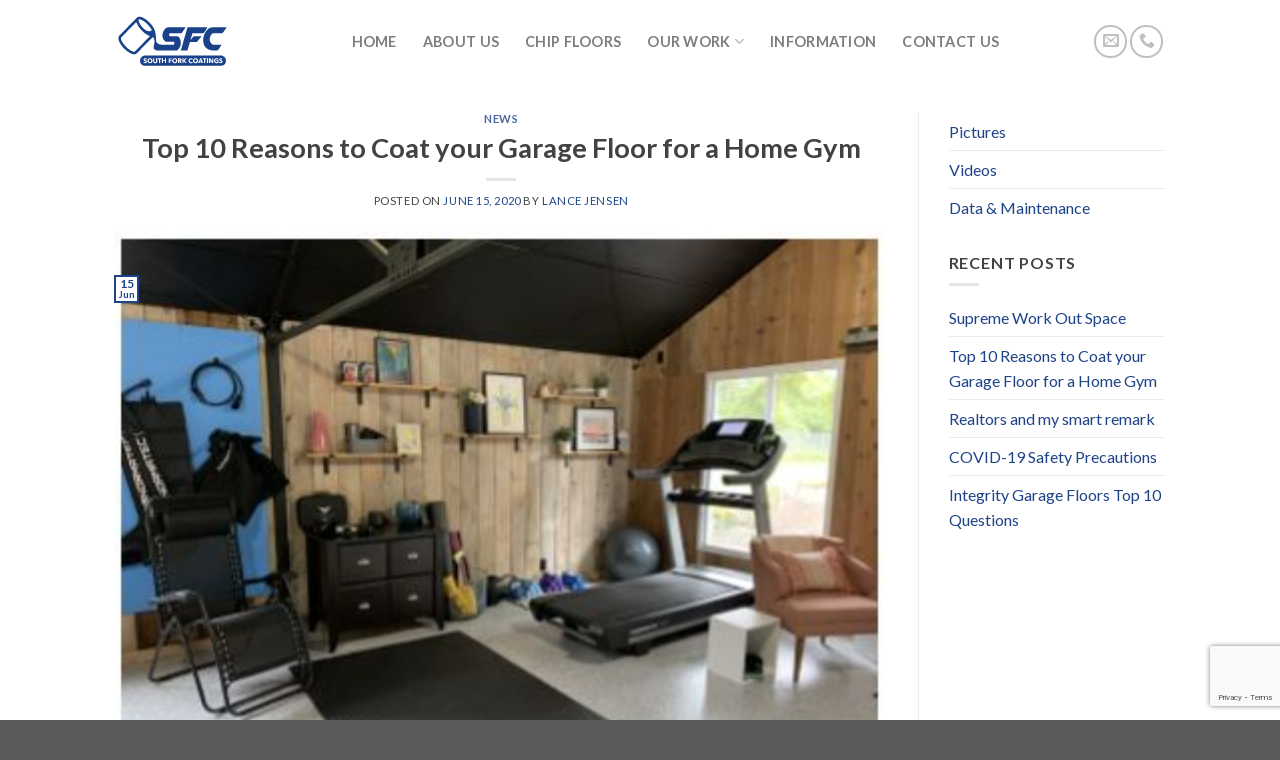

--- FILE ---
content_type: text/html; charset=UTF-8
request_url: https://www.sfgaragefloors.com/top-10-reasons-why-coat-your-garage-floor-for-a-home-gym/
body_size: 18598
content:
<!DOCTYPE html>
<!--[if IE 9 ]> <html lang="en-US" class="ie9 loading-site no-js"> <![endif]-->
<!--[if IE 8 ]> <html lang="en-US" class="ie8 loading-site no-js"> <![endif]-->
<!--[if (gte IE 9)|!(IE)]><!--><html lang="en-US" class="loading-site no-js"> <!--<![endif]-->
<head>
	<meta charset="UTF-8" />
	<meta name="viewport" content="width=device-width, initial-scale=1.0, maximum-scale=1.0, user-scalable=no" />

	<link rel="profile" href="http://gmpg.org/xfn/11" />
	<link rel="pingback" href="https://www.sfgaragefloors.com/xmlrpc.php" />
	
	<script type="text/javascript" src="https://util1.crmtool.net/lm_wfi.js"></script>

	<script>(function(html){html.className = html.className.replace(/\bno-js\b/,'js')})(document.documentElement);</script>
<meta name='robots' content='index, follow, max-image-preview:large, max-snippet:-1, max-video-preview:-1' />
<meta name="viewport" content="width=device-width, initial-scale=1, maximum-scale=1" />
	<!-- This site is optimized with the Yoast SEO plugin v17.7.1 - https://yoast.com/wordpress/plugins/seo/ -->
	<title>Top 10 Reasons to Coat your Garage Floor for a Home Gym - South Fork Coatings</title>
	<meta name="description" content="Top 10 Reasons to Coat your Garage Floor for a Home Gym. Since the COVID-19 Pandemic we have had an influx of customers who want a home gym in their garage." />
	<link rel="canonical" href="https://www.sfgaragefloors.com/top-10-reasons-why-coat-your-garage-floor-for-a-home-gym/" />
	<meta property="og:locale" content="en_US" />
	<meta property="og:type" content="article" />
	<meta property="og:title" content="Top 10 Reasons to Coat your Garage Floor for a Home Gym - South Fork Coatings" />
	<meta property="og:description" content="Top 10 Reasons to Coat your Garage Floor for a Home Gym. Since the COVID-19 Pandemic we have had an influx of customers who want a home gym in their garage." />
	<meta property="og:url" content="https://www.sfgaragefloors.com/top-10-reasons-why-coat-your-garage-floor-for-a-home-gym/" />
	<meta property="og:site_name" content="South Fork Coatings" />
	<meta property="article:published_time" content="2020-06-15T21:26:36+00:00" />
	<meta property="article:modified_time" content="2020-11-16T16:05:13+00:00" />
	<meta property="og:image" content="https://www.sfgaragefloors.com/wp-content/uploads/2020/06/Tove.jpg" />
	<meta property="og:image:width" content="386" />
	<meta property="og:image:height" content="293" />
	<meta name="twitter:card" content="summary_large_image" />
	<meta name="twitter:label1" content="Written by" />
	<meta name="twitter:data1" content="Lance Jensen" />
	<meta name="twitter:label2" content="Est. reading time" />
	<meta name="twitter:data2" content="2 minutes" />
	<script type="application/ld+json" class="yoast-schema-graph">{"@context":"https://schema.org","@graph":[{"@type":"WebSite","@id":"https://www.sfgaragefloors.com/#website","url":"https://www.sfgaragefloors.com/","name":"South Fork Coatings","description":"(425) 888-5565","potentialAction":[{"@type":"SearchAction","target":{"@type":"EntryPoint","urlTemplate":"https://www.sfgaragefloors.com/?s={search_term_string}"},"query-input":"required name=search_term_string"}],"inLanguage":"en-US"},{"@type":"ImageObject","@id":"https://www.sfgaragefloors.com/top-10-reasons-why-coat-your-garage-floor-for-a-home-gym/#primaryimage","inLanguage":"en-US","url":"https://www.sfgaragefloors.com/wp-content/uploads/2020/06/Tove.jpg","contentUrl":"https://www.sfgaragefloors.com/wp-content/uploads/2020/06/Tove.jpg","width":386,"height":293,"caption":"A GREAT workout space"},{"@type":"WebPage","@id":"https://www.sfgaragefloors.com/top-10-reasons-why-coat-your-garage-floor-for-a-home-gym/#webpage","url":"https://www.sfgaragefloors.com/top-10-reasons-why-coat-your-garage-floor-for-a-home-gym/","name":"Top 10 Reasons to Coat your Garage Floor for a Home Gym - South Fork Coatings","isPartOf":{"@id":"https://www.sfgaragefloors.com/#website"},"primaryImageOfPage":{"@id":"https://www.sfgaragefloors.com/top-10-reasons-why-coat-your-garage-floor-for-a-home-gym/#primaryimage"},"datePublished":"2020-06-15T21:26:36+00:00","dateModified":"2020-11-16T16:05:13+00:00","author":{"@id":"https://www.sfgaragefloors.com/#/schema/person/17d5ece96b3687d7007105fc6f184575"},"description":"Top 10 Reasons to Coat your Garage Floor for a Home Gym. Since the COVID-19 Pandemic we have had an influx of customers who want a home gym in their garage.","breadcrumb":{"@id":"https://www.sfgaragefloors.com/top-10-reasons-why-coat-your-garage-floor-for-a-home-gym/#breadcrumb"},"inLanguage":"en-US","potentialAction":[{"@type":"ReadAction","target":["https://www.sfgaragefloors.com/top-10-reasons-why-coat-your-garage-floor-for-a-home-gym/"]}]},{"@type":"BreadcrumbList","@id":"https://www.sfgaragefloors.com/top-10-reasons-why-coat-your-garage-floor-for-a-home-gym/#breadcrumb","itemListElement":[{"@type":"ListItem","position":1,"name":"Home","item":"https://www.sfgaragefloors.com/"},{"@type":"ListItem","position":2,"name":"Garage of the Month","item":"https://www.sfgaragefloors.com/?page_id=752"},{"@type":"ListItem","position":3,"name":"Top 10 Reasons to Coat your Garage Floor for a Home Gym"}]},{"@type":"Person","@id":"https://www.sfgaragefloors.com/#/schema/person/17d5ece96b3687d7007105fc6f184575","name":"Lance Jensen","image":{"@type":"ImageObject","@id":"https://www.sfgaragefloors.com/#personlogo","inLanguage":"en-US","url":"https://secure.gravatar.com/avatar/fada77e7d62e5973679ae74e62fc5ee4e0540e13d3f30f3a6946b8399d8c947b?s=96&d=mm&r=g","contentUrl":"https://secure.gravatar.com/avatar/fada77e7d62e5973679ae74e62fc5ee4e0540e13d3f30f3a6946b8399d8c947b?s=96&d=mm&r=g","caption":"Lance Jensen"},"url":"https://www.sfgaragefloors.com/author/integritygaragefloors/"}]}</script>
	<!-- / Yoast SEO plugin. -->


<link rel='dns-prefetch' href='//www.google.com' />
<link rel='dns-prefetch' href='//fonts.googleapis.com' />
<link rel="alternate" type="application/rss+xml" title="South Fork Coatings &raquo; Feed" href="https://www.sfgaragefloors.com/feed/" />
<link rel="alternate" type="application/rss+xml" title="South Fork Coatings &raquo; Comments Feed" href="https://www.sfgaragefloors.com/comments/feed/" />
<link rel="alternate" title="oEmbed (JSON)" type="application/json+oembed" href="https://www.sfgaragefloors.com/wp-json/oembed/1.0/embed?url=https%3A%2F%2Fwww.sfgaragefloors.com%2Ftop-10-reasons-why-coat-your-garage-floor-for-a-home-gym%2F" />
<link rel="alternate" title="oEmbed (XML)" type="text/xml+oembed" href="https://www.sfgaragefloors.com/wp-json/oembed/1.0/embed?url=https%3A%2F%2Fwww.sfgaragefloors.com%2Ftop-10-reasons-why-coat-your-garage-floor-for-a-home-gym%2F&#038;format=xml" />
<style id='wp-img-auto-sizes-contain-inline-css' type='text/css'>
img:is([sizes=auto i],[sizes^="auto," i]){contain-intrinsic-size:3000px 1500px}
/*# sourceURL=wp-img-auto-sizes-contain-inline-css */
</style>
<style id='wp-emoji-styles-inline-css' type='text/css'>

	img.wp-smiley, img.emoji {
		display: inline !important;
		border: none !important;
		box-shadow: none !important;
		height: 1em !important;
		width: 1em !important;
		margin: 0 0.07em !important;
		vertical-align: -0.1em !important;
		background: none !important;
		padding: 0 !important;
	}
/*# sourceURL=wp-emoji-styles-inline-css */
</style>
<style id='wp-block-library-inline-css' type='text/css'>
:root{--wp-block-synced-color:#7a00df;--wp-block-synced-color--rgb:122,0,223;--wp-bound-block-color:var(--wp-block-synced-color);--wp-editor-canvas-background:#ddd;--wp-admin-theme-color:#007cba;--wp-admin-theme-color--rgb:0,124,186;--wp-admin-theme-color-darker-10:#006ba1;--wp-admin-theme-color-darker-10--rgb:0,107,160.5;--wp-admin-theme-color-darker-20:#005a87;--wp-admin-theme-color-darker-20--rgb:0,90,135;--wp-admin-border-width-focus:2px}@media (min-resolution:192dpi){:root{--wp-admin-border-width-focus:1.5px}}.wp-element-button{cursor:pointer}:root .has-very-light-gray-background-color{background-color:#eee}:root .has-very-dark-gray-background-color{background-color:#313131}:root .has-very-light-gray-color{color:#eee}:root .has-very-dark-gray-color{color:#313131}:root .has-vivid-green-cyan-to-vivid-cyan-blue-gradient-background{background:linear-gradient(135deg,#00d084,#0693e3)}:root .has-purple-crush-gradient-background{background:linear-gradient(135deg,#34e2e4,#4721fb 50%,#ab1dfe)}:root .has-hazy-dawn-gradient-background{background:linear-gradient(135deg,#faaca8,#dad0ec)}:root .has-subdued-olive-gradient-background{background:linear-gradient(135deg,#fafae1,#67a671)}:root .has-atomic-cream-gradient-background{background:linear-gradient(135deg,#fdd79a,#004a59)}:root .has-nightshade-gradient-background{background:linear-gradient(135deg,#330968,#31cdcf)}:root .has-midnight-gradient-background{background:linear-gradient(135deg,#020381,#2874fc)}:root{--wp--preset--font-size--normal:16px;--wp--preset--font-size--huge:42px}.has-regular-font-size{font-size:1em}.has-larger-font-size{font-size:2.625em}.has-normal-font-size{font-size:var(--wp--preset--font-size--normal)}.has-huge-font-size{font-size:var(--wp--preset--font-size--huge)}.has-text-align-center{text-align:center}.has-text-align-left{text-align:left}.has-text-align-right{text-align:right}.has-fit-text{white-space:nowrap!important}#end-resizable-editor-section{display:none}.aligncenter{clear:both}.items-justified-left{justify-content:flex-start}.items-justified-center{justify-content:center}.items-justified-right{justify-content:flex-end}.items-justified-space-between{justify-content:space-between}.screen-reader-text{border:0;clip-path:inset(50%);height:1px;margin:-1px;overflow:hidden;padding:0;position:absolute;width:1px;word-wrap:normal!important}.screen-reader-text:focus{background-color:#ddd;clip-path:none;color:#444;display:block;font-size:1em;height:auto;left:5px;line-height:normal;padding:15px 23px 14px;text-decoration:none;top:5px;width:auto;z-index:100000}html :where(.has-border-color){border-style:solid}html :where([style*=border-top-color]){border-top-style:solid}html :where([style*=border-right-color]){border-right-style:solid}html :where([style*=border-bottom-color]){border-bottom-style:solid}html :where([style*=border-left-color]){border-left-style:solid}html :where([style*=border-width]){border-style:solid}html :where([style*=border-top-width]){border-top-style:solid}html :where([style*=border-right-width]){border-right-style:solid}html :where([style*=border-bottom-width]){border-bottom-style:solid}html :where([style*=border-left-width]){border-left-style:solid}html :where(img[class*=wp-image-]){height:auto;max-width:100%}:where(figure){margin:0 0 1em}html :where(.is-position-sticky){--wp-admin--admin-bar--position-offset:var(--wp-admin--admin-bar--height,0px)}@media screen and (max-width:600px){html :where(.is-position-sticky){--wp-admin--admin-bar--position-offset:0px}}

/*# sourceURL=wp-block-library-inline-css */
</style><style id='wp-block-list-inline-css' type='text/css'>
ol,ul{box-sizing:border-box}:root :where(.wp-block-list.has-background){padding:1.25em 2.375em}
/*# sourceURL=https://www.sfgaragefloors.com/wp-includes/blocks/list/style.min.css */
</style>
<style id='wp-block-paragraph-inline-css' type='text/css'>
.is-small-text{font-size:.875em}.is-regular-text{font-size:1em}.is-large-text{font-size:2.25em}.is-larger-text{font-size:3em}.has-drop-cap:not(:focus):first-letter{float:left;font-size:8.4em;font-style:normal;font-weight:100;line-height:.68;margin:.05em .1em 0 0;text-transform:uppercase}body.rtl .has-drop-cap:not(:focus):first-letter{float:none;margin-left:.1em}p.has-drop-cap.has-background{overflow:hidden}:root :where(p.has-background){padding:1.25em 2.375em}:where(p.has-text-color:not(.has-link-color)) a{color:inherit}p.has-text-align-left[style*="writing-mode:vertical-lr"],p.has-text-align-right[style*="writing-mode:vertical-rl"]{rotate:180deg}
/*# sourceURL=https://www.sfgaragefloors.com/wp-includes/blocks/paragraph/style.min.css */
</style>
<style id='global-styles-inline-css' type='text/css'>
:root{--wp--preset--aspect-ratio--square: 1;--wp--preset--aspect-ratio--4-3: 4/3;--wp--preset--aspect-ratio--3-4: 3/4;--wp--preset--aspect-ratio--3-2: 3/2;--wp--preset--aspect-ratio--2-3: 2/3;--wp--preset--aspect-ratio--16-9: 16/9;--wp--preset--aspect-ratio--9-16: 9/16;--wp--preset--color--black: #000000;--wp--preset--color--cyan-bluish-gray: #abb8c3;--wp--preset--color--white: #ffffff;--wp--preset--color--pale-pink: #f78da7;--wp--preset--color--vivid-red: #cf2e2e;--wp--preset--color--luminous-vivid-orange: #ff6900;--wp--preset--color--luminous-vivid-amber: #fcb900;--wp--preset--color--light-green-cyan: #7bdcb5;--wp--preset--color--vivid-green-cyan: #00d084;--wp--preset--color--pale-cyan-blue: #8ed1fc;--wp--preset--color--vivid-cyan-blue: #0693e3;--wp--preset--color--vivid-purple: #9b51e0;--wp--preset--gradient--vivid-cyan-blue-to-vivid-purple: linear-gradient(135deg,rgb(6,147,227) 0%,rgb(155,81,224) 100%);--wp--preset--gradient--light-green-cyan-to-vivid-green-cyan: linear-gradient(135deg,rgb(122,220,180) 0%,rgb(0,208,130) 100%);--wp--preset--gradient--luminous-vivid-amber-to-luminous-vivid-orange: linear-gradient(135deg,rgb(252,185,0) 0%,rgb(255,105,0) 100%);--wp--preset--gradient--luminous-vivid-orange-to-vivid-red: linear-gradient(135deg,rgb(255,105,0) 0%,rgb(207,46,46) 100%);--wp--preset--gradient--very-light-gray-to-cyan-bluish-gray: linear-gradient(135deg,rgb(238,238,238) 0%,rgb(169,184,195) 100%);--wp--preset--gradient--cool-to-warm-spectrum: linear-gradient(135deg,rgb(74,234,220) 0%,rgb(151,120,209) 20%,rgb(207,42,186) 40%,rgb(238,44,130) 60%,rgb(251,105,98) 80%,rgb(254,248,76) 100%);--wp--preset--gradient--blush-light-purple: linear-gradient(135deg,rgb(255,206,236) 0%,rgb(152,150,240) 100%);--wp--preset--gradient--blush-bordeaux: linear-gradient(135deg,rgb(254,205,165) 0%,rgb(254,45,45) 50%,rgb(107,0,62) 100%);--wp--preset--gradient--luminous-dusk: linear-gradient(135deg,rgb(255,203,112) 0%,rgb(199,81,192) 50%,rgb(65,88,208) 100%);--wp--preset--gradient--pale-ocean: linear-gradient(135deg,rgb(255,245,203) 0%,rgb(182,227,212) 50%,rgb(51,167,181) 100%);--wp--preset--gradient--electric-grass: linear-gradient(135deg,rgb(202,248,128) 0%,rgb(113,206,126) 100%);--wp--preset--gradient--midnight: linear-gradient(135deg,rgb(2,3,129) 0%,rgb(40,116,252) 100%);--wp--preset--font-size--small: 13px;--wp--preset--font-size--medium: 20px;--wp--preset--font-size--large: 36px;--wp--preset--font-size--x-large: 42px;--wp--preset--spacing--20: 0.44rem;--wp--preset--spacing--30: 0.67rem;--wp--preset--spacing--40: 1rem;--wp--preset--spacing--50: 1.5rem;--wp--preset--spacing--60: 2.25rem;--wp--preset--spacing--70: 3.38rem;--wp--preset--spacing--80: 5.06rem;--wp--preset--shadow--natural: 6px 6px 9px rgba(0, 0, 0, 0.2);--wp--preset--shadow--deep: 12px 12px 50px rgba(0, 0, 0, 0.4);--wp--preset--shadow--sharp: 6px 6px 0px rgba(0, 0, 0, 0.2);--wp--preset--shadow--outlined: 6px 6px 0px -3px rgb(255, 255, 255), 6px 6px rgb(0, 0, 0);--wp--preset--shadow--crisp: 6px 6px 0px rgb(0, 0, 0);}:where(.is-layout-flex){gap: 0.5em;}:where(.is-layout-grid){gap: 0.5em;}body .is-layout-flex{display: flex;}.is-layout-flex{flex-wrap: wrap;align-items: center;}.is-layout-flex > :is(*, div){margin: 0;}body .is-layout-grid{display: grid;}.is-layout-grid > :is(*, div){margin: 0;}:where(.wp-block-columns.is-layout-flex){gap: 2em;}:where(.wp-block-columns.is-layout-grid){gap: 2em;}:where(.wp-block-post-template.is-layout-flex){gap: 1.25em;}:where(.wp-block-post-template.is-layout-grid){gap: 1.25em;}.has-black-color{color: var(--wp--preset--color--black) !important;}.has-cyan-bluish-gray-color{color: var(--wp--preset--color--cyan-bluish-gray) !important;}.has-white-color{color: var(--wp--preset--color--white) !important;}.has-pale-pink-color{color: var(--wp--preset--color--pale-pink) !important;}.has-vivid-red-color{color: var(--wp--preset--color--vivid-red) !important;}.has-luminous-vivid-orange-color{color: var(--wp--preset--color--luminous-vivid-orange) !important;}.has-luminous-vivid-amber-color{color: var(--wp--preset--color--luminous-vivid-amber) !important;}.has-light-green-cyan-color{color: var(--wp--preset--color--light-green-cyan) !important;}.has-vivid-green-cyan-color{color: var(--wp--preset--color--vivid-green-cyan) !important;}.has-pale-cyan-blue-color{color: var(--wp--preset--color--pale-cyan-blue) !important;}.has-vivid-cyan-blue-color{color: var(--wp--preset--color--vivid-cyan-blue) !important;}.has-vivid-purple-color{color: var(--wp--preset--color--vivid-purple) !important;}.has-black-background-color{background-color: var(--wp--preset--color--black) !important;}.has-cyan-bluish-gray-background-color{background-color: var(--wp--preset--color--cyan-bluish-gray) !important;}.has-white-background-color{background-color: var(--wp--preset--color--white) !important;}.has-pale-pink-background-color{background-color: var(--wp--preset--color--pale-pink) !important;}.has-vivid-red-background-color{background-color: var(--wp--preset--color--vivid-red) !important;}.has-luminous-vivid-orange-background-color{background-color: var(--wp--preset--color--luminous-vivid-orange) !important;}.has-luminous-vivid-amber-background-color{background-color: var(--wp--preset--color--luminous-vivid-amber) !important;}.has-light-green-cyan-background-color{background-color: var(--wp--preset--color--light-green-cyan) !important;}.has-vivid-green-cyan-background-color{background-color: var(--wp--preset--color--vivid-green-cyan) !important;}.has-pale-cyan-blue-background-color{background-color: var(--wp--preset--color--pale-cyan-blue) !important;}.has-vivid-cyan-blue-background-color{background-color: var(--wp--preset--color--vivid-cyan-blue) !important;}.has-vivid-purple-background-color{background-color: var(--wp--preset--color--vivid-purple) !important;}.has-black-border-color{border-color: var(--wp--preset--color--black) !important;}.has-cyan-bluish-gray-border-color{border-color: var(--wp--preset--color--cyan-bluish-gray) !important;}.has-white-border-color{border-color: var(--wp--preset--color--white) !important;}.has-pale-pink-border-color{border-color: var(--wp--preset--color--pale-pink) !important;}.has-vivid-red-border-color{border-color: var(--wp--preset--color--vivid-red) !important;}.has-luminous-vivid-orange-border-color{border-color: var(--wp--preset--color--luminous-vivid-orange) !important;}.has-luminous-vivid-amber-border-color{border-color: var(--wp--preset--color--luminous-vivid-amber) !important;}.has-light-green-cyan-border-color{border-color: var(--wp--preset--color--light-green-cyan) !important;}.has-vivid-green-cyan-border-color{border-color: var(--wp--preset--color--vivid-green-cyan) !important;}.has-pale-cyan-blue-border-color{border-color: var(--wp--preset--color--pale-cyan-blue) !important;}.has-vivid-cyan-blue-border-color{border-color: var(--wp--preset--color--vivid-cyan-blue) !important;}.has-vivid-purple-border-color{border-color: var(--wp--preset--color--vivid-purple) !important;}.has-vivid-cyan-blue-to-vivid-purple-gradient-background{background: var(--wp--preset--gradient--vivid-cyan-blue-to-vivid-purple) !important;}.has-light-green-cyan-to-vivid-green-cyan-gradient-background{background: var(--wp--preset--gradient--light-green-cyan-to-vivid-green-cyan) !important;}.has-luminous-vivid-amber-to-luminous-vivid-orange-gradient-background{background: var(--wp--preset--gradient--luminous-vivid-amber-to-luminous-vivid-orange) !important;}.has-luminous-vivid-orange-to-vivid-red-gradient-background{background: var(--wp--preset--gradient--luminous-vivid-orange-to-vivid-red) !important;}.has-very-light-gray-to-cyan-bluish-gray-gradient-background{background: var(--wp--preset--gradient--very-light-gray-to-cyan-bluish-gray) !important;}.has-cool-to-warm-spectrum-gradient-background{background: var(--wp--preset--gradient--cool-to-warm-spectrum) !important;}.has-blush-light-purple-gradient-background{background: var(--wp--preset--gradient--blush-light-purple) !important;}.has-blush-bordeaux-gradient-background{background: var(--wp--preset--gradient--blush-bordeaux) !important;}.has-luminous-dusk-gradient-background{background: var(--wp--preset--gradient--luminous-dusk) !important;}.has-pale-ocean-gradient-background{background: var(--wp--preset--gradient--pale-ocean) !important;}.has-electric-grass-gradient-background{background: var(--wp--preset--gradient--electric-grass) !important;}.has-midnight-gradient-background{background: var(--wp--preset--gradient--midnight) !important;}.has-small-font-size{font-size: var(--wp--preset--font-size--small) !important;}.has-medium-font-size{font-size: var(--wp--preset--font-size--medium) !important;}.has-large-font-size{font-size: var(--wp--preset--font-size--large) !important;}.has-x-large-font-size{font-size: var(--wp--preset--font-size--x-large) !important;}
/*# sourceURL=global-styles-inline-css */
</style>

<style id='classic-theme-styles-inline-css' type='text/css'>
/*! This file is auto-generated */
.wp-block-button__link{color:#fff;background-color:#32373c;border-radius:9999px;box-shadow:none;text-decoration:none;padding:calc(.667em + 2px) calc(1.333em + 2px);font-size:1.125em}.wp-block-file__button{background:#32373c;color:#fff;text-decoration:none}
/*# sourceURL=/wp-includes/css/classic-themes.min.css */
</style>
<link rel='stylesheet' id='contact-form-7-css' href='https://www.sfgaragefloors.com/wp-content/plugins/contact-form-7/includes/css/styles.css?ver=5.5.3' type='text/css' media='all' />
<link rel='stylesheet' id='wp-review-slider-pro-public_combine-css' href='https://www.sfgaragefloors.com/wp-content/plugins/wp-google-places-review-slider/public/css/wprev-public_combine.css?ver=9.2' type='text/css' media='all' />
<link rel='stylesheet' id='wpcf7-redirect-script-frontend-css' href='https://www.sfgaragefloors.com/wp-content/plugins/wpcf7-redirect/build/css/wpcf7-redirect-frontend.min.css?ver=6.9' type='text/css' media='all' />
<link rel='stylesheet' id='bootstrap-css-css' href='https://www.sfgaragefloors.com/wp-content/themes/integrity-garage-floors/css/bootstrap.min.css?ver=1.0.0' type='text/css' media='all' />
<link rel='stylesheet' id='bootstrap-reboot-css-css' href='https://www.sfgaragefloors.com/wp-content/themes/integrity-garage-floors/css/bootstrap-reboot.min.css?ver=1.0.0' type='text/css' media='all' />
<link rel='stylesheet' id='bootstrap-grid-css-css' href='https://www.sfgaragefloors.com/wp-content/themes/integrity-garage-floors/css/bootstrap-grid.min.css?ver=1.0.0' type='text/css' media='all' />
<link rel='stylesheet' id='flatsome-icons-css' href='https://www.sfgaragefloors.com/wp-content/themes/flatsome/assets/css/fl-icons.css?ver=3.12' type='text/css' media='all' />
<link rel='stylesheet' id='flatsome-main-css' href='https://www.sfgaragefloors.com/wp-content/themes/flatsome/assets/css/flatsome.css?ver=3.13.3' type='text/css' media='all' />
<link rel='stylesheet' id='flatsome-style-css' href='https://www.sfgaragefloors.com/wp-content/themes/integrity-garage-floors/style.css?ver=3.64' type='text/css' media='all' />
<link rel='stylesheet' id='flatsome-googlefonts-css' href='//fonts.googleapis.com/css?family=Lato%3Aregular%2C700%2C400%2C700%7CSource+Serif+Pro%3Aregular%2Cregular&#038;display=swap&#038;ver=3.9' type='text/css' media='all' />
<script type="text/javascript">
            window._nslDOMReady = function (callback) {
                if ( document.readyState === "complete" || document.readyState === "interactive" ) {
                    callback();
                } else {
                    document.addEventListener( "DOMContentLoaded", callback );
                }
            };
            </script><script type="text/javascript" src="https://www.sfgaragefloors.com/wp-includes/js/jquery/jquery.min.js?ver=3.7.1" id="jquery-core-js"></script>
<script type="text/javascript" src="https://www.sfgaragefloors.com/wp-includes/js/jquery/jquery-migrate.min.js?ver=3.4.1" id="jquery-migrate-js"></script>
<script type="text/javascript" src="https://www.sfgaragefloors.com/wp-content/themes/integrity-garage-floors/js/bootstrap.min.js?ver=6.9" id="bootstrap-js-js"></script>
<script type="text/javascript" src="https://www.sfgaragefloors.com/wp-content/themes/integrity-garage-floors/js/integrity.js?ver=6.9" id="integrity-js-js"></script>
<link rel="https://api.w.org/" href="https://www.sfgaragefloors.com/wp-json/" /><link rel="alternate" title="JSON" type="application/json" href="https://www.sfgaragefloors.com/wp-json/wp/v2/posts/1047" /><link rel="EditURI" type="application/rsd+xml" title="RSD" href="https://www.sfgaragefloors.com/xmlrpc.php?rsd" />
<meta name="generator" content="WordPress 6.9" />
<link rel='shortlink' href='https://www.sfgaragefloors.com/?p=1047' />
    
    <script>
    
    </script>

<style>.bg{opacity: 0; transition: opacity 1s; -webkit-transition: opacity 1s;} .bg-loaded{opacity: 1;}</style><!--[if IE]><link rel="stylesheet" type="text/css" href="https://www.sfgaragefloors.com/wp-content/themes/flatsome/assets/css/ie-fallback.css"><script src="//cdnjs.cloudflare.com/ajax/libs/html5shiv/3.6.1/html5shiv.js"></script><script>var head = document.getElementsByTagName('head')[0],style = document.createElement('style');style.type = 'text/css';style.styleSheet.cssText = ':before,:after{content:none !important';head.appendChild(style);setTimeout(function(){head.removeChild(style);}, 0);</script><script src="https://www.sfgaragefloors.com/wp-content/themes/flatsome/assets/libs/ie-flexibility.js"></script><![endif]--><!-- Global site tag (gtag.js) - Google Analytics -->
<script async src="https://www.googletagmanager.com/gtag/js?id=G-JPGJN9SR3W"></script>
<script>
  window.dataLayer = window.dataLayer || [];
  function gtag(){dataLayer.push(arguments);}
  gtag('js', new Date());

  gtag('config', 'G-JPGJN9SR3W');
</script>
<script src="https://kit.fontawesome.com/e6e3933923.js" crossorigin="anonymous"></script><link rel="icon" href="https://www.sfgaragefloors.com/wp-content/uploads/2020/11/cropped-SFLogo3d-1-32x32.jpg" sizes="32x32" />
<link rel="icon" href="https://www.sfgaragefloors.com/wp-content/uploads/2020/11/cropped-SFLogo3d-1-192x192.jpg" sizes="192x192" />
<link rel="apple-touch-icon" href="https://www.sfgaragefloors.com/wp-content/uploads/2020/11/cropped-SFLogo3d-1-180x180.jpg" />
<meta name="msapplication-TileImage" content="https://www.sfgaragefloors.com/wp-content/uploads/2020/11/cropped-SFLogo3d-1-270x270.jpg" />
<style id="custom-css" type="text/css">:root {--primary-color: #1e4388;}.header-main{height: 83px}#logo img{max-height: 83px}#logo{width:113px;}#logo img{padding:9px 0;}.stuck #logo img{padding:2px 0;}.header-top{min-height: 30px}.transparent .header-main{height: 120px}.transparent #logo img{max-height: 120px}.has-transparent + .page-title:first-of-type,.has-transparent + #main > .page-title,.has-transparent + #main > div > .page-title,.has-transparent + #main .page-header-wrapper:first-of-type .page-title{padding-top: 120px;}.transparent .header-wrapper{background-color: rgba(0,0,0,0.3)!important;}.transparent .top-divider{display: none;}.header.show-on-scroll,.stuck .header-main{height:70px!important}.stuck #logo img{max-height: 70px!important}.header-bg-color, .header-wrapper {background-color: rgba(255,255,255,0.75)}.header-bottom {background-color: #f1f1f1}.header-main .nav > li > a{line-height: 18px }.stuck .header-main .nav > li > a{line-height: 50px }@media (max-width: 549px) {.header-main{height: 70px}#logo img{max-height: 70px}}.nav-dropdown{font-size:100%}.header-top{background-color:rgba(0,0,0,0.6)!important;}/* Color */.accordion-title.active, .has-icon-bg .icon .icon-inner,.logo a, .primary.is-underline, .primary.is-link, .badge-outline .badge-inner, .nav-outline > li.active> a,.nav-outline >li.active > a, .cart-icon strong,[data-color='primary'], .is-outline.primary{color: #1e4388;}/* Color !important */[data-text-color="primary"]{color: #1e4388!important;}/* Background Color */[data-text-bg="primary"]{background-color: #1e4388;}/* Background */.scroll-to-bullets a,.featured-title, .label-new.menu-item > a:after, .nav-pagination > li > .current,.nav-pagination > li > span:hover,.nav-pagination > li > a:hover,.has-hover:hover .badge-outline .badge-inner,button[type="submit"], .button.wc-forward:not(.checkout):not(.checkout-button), .button.submit-button, .button.primary:not(.is-outline),.featured-table .title,.is-outline:hover, .has-icon:hover .icon-label,.nav-dropdown-bold .nav-column li > a:hover, .nav-dropdown.nav-dropdown-bold > li > a:hover, .nav-dropdown-bold.dark .nav-column li > a:hover, .nav-dropdown.nav-dropdown-bold.dark > li > a:hover, .is-outline:hover, .tagcloud a:hover,.grid-tools a, input[type='submit']:not(.is-form), .box-badge:hover .box-text, input.button.alt,.nav-box > li > a:hover,.nav-box > li.active > a,.nav-pills > li.active > a ,.current-dropdown .cart-icon strong, .cart-icon:hover strong, .nav-line-bottom > li > a:before, .nav-line-grow > li > a:before, .nav-line > li > a:before,.banner, .header-top, .slider-nav-circle .flickity-prev-next-button:hover svg, .slider-nav-circle .flickity-prev-next-button:hover .arrow, .primary.is-outline:hover, .button.primary:not(.is-outline), input[type='submit'].primary, input[type='submit'].primary, input[type='reset'].button, input[type='button'].primary, .badge-inner{background-color: #1e4388;}/* Border */.nav-vertical.nav-tabs > li.active > a,.scroll-to-bullets a.active,.nav-pagination > li > .current,.nav-pagination > li > span:hover,.nav-pagination > li > a:hover,.has-hover:hover .badge-outline .badge-inner,.accordion-title.active,.featured-table,.is-outline:hover, .tagcloud a:hover,blockquote, .has-border, .cart-icon strong:after,.cart-icon strong,.blockUI:before, .processing:before,.loading-spin, .slider-nav-circle .flickity-prev-next-button:hover svg, .slider-nav-circle .flickity-prev-next-button:hover .arrow, .primary.is-outline:hover{border-color: #1e4388}.nav-tabs > li.active > a{border-top-color: #1e4388}.widget_shopping_cart_content .blockUI.blockOverlay:before { border-left-color: #1e4388 }.woocommerce-checkout-review-order .blockUI.blockOverlay:before { border-left-color: #1e4388 }/* Fill */.slider .flickity-prev-next-button:hover svg,.slider .flickity-prev-next-button:hover .arrow{fill: #1e4388;}/* Background Color */[data-icon-label]:after, .secondary.is-underline:hover,.secondary.is-outline:hover,.icon-label,.button.secondary:not(.is-outline),.button.alt:not(.is-outline), .badge-inner.on-sale, .button.checkout, .single_add_to_cart_button, .current .breadcrumb-step{ background-color:#939393; }[data-text-bg="secondary"]{background-color: #939393;}/* Color */.secondary.is-underline,.secondary.is-link, .secondary.is-outline,.stars a.active, .star-rating:before, .woocommerce-page .star-rating:before,.star-rating span:before, .color-secondary{color: #939393}/* Color !important */[data-text-color="secondary"]{color: #939393!important;}/* Border */.secondary.is-outline:hover{border-color:#939393}.success.is-underline:hover,.success.is-outline:hover,.success{background-color: #4f8a13}.success-color, .success.is-link, .success.is-outline{color: #4f8a13;}.success-border{border-color: #4f8a13!important;}/* Color !important */[data-text-color="success"]{color: #4f8a13!important;}/* Background Color */[data-text-bg="success"]{background-color: #4f8a13;}.alert.is-underline:hover,.alert.is-outline:hover,.alert{background-color: #ce1919}.alert.is-link, .alert.is-outline, .color-alert{color: #ce1919;}/* Color !important */[data-text-color="alert"]{color: #ce1919!important;}/* Background Color */[data-text-bg="alert"]{background-color: #ce1919;}body{font-family:"Lato", sans-serif}body{font-weight: 400}body{color: #424242}.nav > li > a {font-family:"Lato", sans-serif;}.mobile-sidebar-levels-2 .nav > li > ul > li > a {font-family:"Lato", sans-serif;}.nav > li > a {font-weight: 700;}.mobile-sidebar-levels-2 .nav > li > ul > li > a {font-weight: 700;}h1,h2,h3,h4,h5,h6,.heading-font, .off-canvas-center .nav-sidebar.nav-vertical > li > a{font-family: "Lato", sans-serif;}h1,h2,h3,h4,h5,h6,.heading-font,.banner h1,.banner h2{font-weight: 700;}h1,h2,h3,h4,h5,h6,.heading-font{color: #424242;}.alt-font{font-family: "Source Serif Pro", sans-serif;}.alt-font{font-weight: 0!important;}a{color: #1e4388;}/* Custom CSS Mobile */@media (max-width: 549px){.home-igf-logo{top:18%!important;}}.label-new.menu-item > a:after{content:"New";}.label-hot.menu-item > a:after{content:"Hot";}.label-sale.menu-item > a:after{content:"Sale";}.label-popular.menu-item > a:after{content:"Popular";}</style>
	
</head>

<body class="wp-singular post-template-default single single-post postid-1047 single-format-standard wp-theme-flatsome wp-child-theme-integrity-garage-floors lightbox nav-dropdown-has-arrow nav-dropdown-has-shadow nav-dropdown-has-border" onLoad="lm_InitWebForm()">


<a class="skip-link screen-reader-text" href="#main">Skip to content</a>

<div id="wrapper">



<header id="header" class="header has-sticky sticky-fade">
   <div class="header-wrapper">
	<div id="masthead" class="header-main has-sticky-logo">
      <div class="header-inner flex-row container logo-left medium-logo-center" role="navigation">

          <!-- Logo -->
          <div id="logo" class="flex-col logo">
            <!-- Header logo -->
<a href="https://www.sfgaragefloors.com/" title="South Fork Coatings - (425) 888-5565" rel="home">
    <img width="113" height="83" src="https://www.sfgaragefloors.com/wp-content/uploads/2020/11/SF-Logo-revised.png" class="header-logo-sticky" alt="South Fork Coatings"/><img width="113" height="83" src="https://www.sfgaragefloors.com/wp-content/uploads/2020/11/SF-Logo-revised.svg" class="header_logo header-logo" alt="South Fork Coatings"/><img  width="113" height="83" src="https://sfgaragefloors.com/wp-content/uploads/2020/11/SF-Logo-revised.png" class="header-logo-dark" alt="South Fork Coatings"/></a>
<p class="logo-tagline">(425) 888-5565</p>          </div>

          <!-- Mobile Left Elements -->
          <div class="flex-col show-for-medium flex-left">
            <ul class="mobile-nav nav nav-left ">
                          </ul>
          </div>

          <!-- Left Elements -->
          <div class="flex-col hide-for-medium flex-left
            flex-grow">
            <ul class="header-nav header-nav-main nav nav-center  nav-spacing-xlarge nav-uppercase" >
              <li id="menu-item-52" class="menu-item menu-item-type-post_type menu-item-object-page menu-item-home menu-item-52 menu-item-design-default"><a href="https://www.sfgaragefloors.com/" class="nav-top-link">Home</a></li>
<li id="menu-item-46" class="menu-item menu-item-type-post_type menu-item-object-page menu-item-46 menu-item-design-default"><a href="https://www.sfgaragefloors.com/about-us/" class="nav-top-link">About Us</a></li>
<li id="menu-item-123" class="menu-item menu-item-type-post_type menu-item-object-page menu-item-123 menu-item-design-default"><a href="https://www.sfgaragefloors.com/garage-floors/chip-floors/" class="nav-top-link">Chip Floors</a></li>
<li id="menu-item-47" class="menu-item menu-item-type-post_type menu-item-object-page menu-item-has-children menu-item-47 menu-item-design-default has-dropdown"><a href="https://www.sfgaragefloors.com/our-work/" class="nav-top-link">Our Work<i class="icon-angle-down" ></i></a>
<ul class="sub-menu nav-dropdown nav-dropdown-default dropdown-uppercase">
	<li id="menu-item-767" class="menu-item menu-item-type-post_type menu-item-object-page menu-item-767"><a href="https://www.sfgaragefloors.com/our-work/">Pictures</a></li>
	<li id="menu-item-766" class="menu-item menu-item-type-post_type menu-item-object-page menu-item-766"><a href="https://www.sfgaragefloors.com/our-work/video/">Video</a></li>
</ul>
</li>
<li id="menu-item-1185" class="menu-item menu-item-type-post_type menu-item-object-page menu-item-1185 menu-item-design-default"><a href="https://www.sfgaragefloors.com/data-maintenance/" class="nav-top-link">Information</a></li>
<li id="menu-item-1066" class="menu-item menu-item-type-post_type menu-item-object-page menu-item-1066 menu-item-design-default"><a href="https://www.sfgaragefloors.com/contact-us/" class="nav-top-link">Contact Us</a></li>
            </ul>
          </div>

          <!-- Right Elements -->
          <div class="flex-col hide-for-medium flex-right">
            <ul class="header-nav header-nav-main nav nav-right  nav-spacing-xlarge nav-uppercase">
              <li class="html header-social-icons ml-0">
	<div class="social-icons follow-icons" ><a href="mailto:lance@integritygragefloors.com" data-label="E-mail"  rel="nofollow" class="icon button circle is-outline  email tooltip" title="Send us an email"><i class="icon-envelop" ></i></a><a href="tel:425-888-5565" target="_blank"  data-label="Phone"  rel="noopener noreferrer nofollow" class="icon button circle is-outline  phone tooltip" title="Call us"><i class="icon-phone" ></i></a></div></li>            </ul>
          </div>

          <!-- Mobile Right Elements -->
          <div class="flex-col show-for-medium flex-right">
            <ul class="mobile-nav nav nav-right ">
              <li class="nav-icon has-icon">
  		<a href="#" data-open="#main-menu" data-pos="right" data-bg="main-menu-overlay" data-color="" class="is-small" aria-label="Menu" aria-controls="main-menu" aria-expanded="false">
		
		  <i class="icon-menu" ></i>
		  <span class="menu-title uppercase hide-for-small">Menu</span>		</a>
	</li>            </ul>
          </div>

      </div><!-- .header-inner -->
     
      </div><!-- .header-main -->
<div class="header-bg-container fill"><div class="header-bg-image fill"></div><div class="header-bg-color fill"></div></div>   </div><!-- header-wrapper-->
</header>


<main id="main" class="">

<div id="content" class="blog-wrapper blog-single page-wrapper">
	

<div class="row row-large row-divided ">

	<div class="large-9 col">
		


<article id="post-1047" class="post-1047 post type-post status-publish format-standard has-post-thumbnail hentry category-news">
	<div class="article-inner ">
		<header class="entry-header">
	<div class="entry-header-text entry-header-text-top text-center">
		<h6 class="entry-category is-xsmall">
	<a href="https://www.sfgaragefloors.com/category/news/" rel="category tag">News</a></h6>

<h1 class="entry-title">Top 10 Reasons to Coat your Garage Floor for a Home Gym</h1>
<div class="entry-divider is-divider small"></div>

	<div class="entry-meta uppercase is-xsmall">
		<span class="posted-on">Posted on <a href="https://www.sfgaragefloors.com/top-10-reasons-why-coat-your-garage-floor-for-a-home-gym/" rel="bookmark"><time class="entry-date published" datetime="2020-06-15T21:26:36+00:00">June 15, 2020</time><time class="updated" datetime="2020-11-16T16:05:13+00:00">November 16, 2020</time></a></span><span class="byline"> by <span class="meta-author vcard"><a class="url fn n" href="https://www.sfgaragefloors.com/author/integritygaragefloors/">Lance Jensen</a></span></span>	</div>
	</div>
						<div class="entry-image relative">
				<a href="https://www.sfgaragefloors.com/top-10-reasons-why-coat-your-garage-floor-for-a-home-gym/">
    <img width="386" height="293" src="https://www.sfgaragefloors.com/wp-content/uploads/2020/06/Tove.jpg" class="attachment-large size-large wp-post-image" alt="Coat your Garage Floor for a Home Gym" decoding="async" fetchpriority="high" srcset="https://www.sfgaragefloors.com/wp-content/uploads/2020/06/Tove.jpg 386w, https://www.sfgaragefloors.com/wp-content/uploads/2020/06/Tove-300x228.jpg 300w" sizes="(max-width: 386px) 100vw, 386px" /></a>
				<div class="badge absolute top post-date badge-outline">
	<div class="badge-inner">
		<span class="post-date-day">15</span><br>
		<span class="post-date-month is-small">Jun</span>
	</div>
</div>			</div>
			</header>
		<div class="entry-content single-page">

	
<p>Over the last couple of months since the COVID-19 Pandemic hit the world we have had an influx of customers who want a personal gym in their garage.  For this reason, we&#8217;ve compiled the Top 10 Reasons to Coat your Garage Floor for a Home Gym.</p>



<p>In the past it seemed like maybe 1 in 10 customers wanted our flooring in their garage for a personal gym.&nbsp; Now, it seems like it is every other person.</p>



<p>Our epoxy floors are a great choice for a garage home gym.&nbsp; Here is why:</p>



<ol class="wp-block-list" type="1"><li>Lots of gym equipment is made from steel.&nbsp; Sealing the floor from moisture helps keep it from rusting.</li><li>Our floors are insulating.&nbsp; This keeps it warmer in the winter and cooler in the summer for a comfortable work out area.</li><li>Our Chip Floors <a href="https://sfgaragefloors.com/garage-floors/chip-floors/">https://sfgaragefloors.com/garage-floors/chip-floors/</a> can be driven on as well as used for a home gym.&nbsp; In other words, you can have your cake and eat it too.</li><li>Sweat won’t stain our floors.&nbsp; It can be easily wiped up.</li><li>You no longer have to go to the gym.&nbsp; COVID-19 has changed how we interact.&nbsp; <a href="https://www.norwalkhospital.org/newsroom/article-listing/adults-exercise-and-covid19">https://www.norwalkhospital.org/newsroom/article-listing/adults-exercise-and-covid19</a></li><li>They look great, giving you an enjoyable workout space.</li><li>Your kids will love it.&nbsp; If you want your kids to enjoy working out then give them an enjoyable place to work out in.&nbsp; Trust me this works.&nbsp; My boys who are grown up can now give me a good beating if I’m not careful.</li><li>Open the garage doors and it will seem like you are working out outside.&nbsp; This will add a great dimension to your workout.</li><li>Go barefoot!&nbsp; Now you will be working out on a great floor and not concrete.&nbsp; Take advantage of it and go barefoot.</li><li>And, the number 10 reason for having your garage floor coated to turn it into a home gym is that this pleasant area will make you want to work out more!</li></ol>



<p>That&#8217;s our Top 10 Reasons to Coat your Garage Floor for a Home Gym!  Call us for a free quote over the phone, (425) 888-5565.</p>

	
	<div class="blog-share text-center"><div class="is-divider medium"></div><div class="social-icons share-icons share-row relative" ><a href="whatsapp://send?text=Top%2010%20Reasons%20to%20Coat%20your%20Garage%20Floor%20for%20a%20Home%20Gym - https://www.sfgaragefloors.com/top-10-reasons-why-coat-your-garage-floor-for-a-home-gym/" data-action="share/whatsapp/share" class="icon button circle is-outline tooltip whatsapp show-for-medium" title="Share on WhatsApp"><i class="icon-whatsapp"></i></a><a href="https://www.facebook.com/sharer.php?u=https://www.sfgaragefloors.com/top-10-reasons-why-coat-your-garage-floor-for-a-home-gym/" data-label="Facebook" onclick="window.open(this.href,this.title,'width=500,height=500,top=300px,left=300px');  return false;" rel="noopener noreferrer nofollow" target="_blank" class="icon button circle is-outline tooltip facebook" title="Share on Facebook"><i class="icon-facebook" ></i></a><a href="https://twitter.com/share?url=https://www.sfgaragefloors.com/top-10-reasons-why-coat-your-garage-floor-for-a-home-gym/" onclick="window.open(this.href,this.title,'width=500,height=500,top=300px,left=300px');  return false;" rel="noopener noreferrer nofollow" target="_blank" class="icon button circle is-outline tooltip twitter" title="Share on Twitter"><i class="icon-twitter" ></i></a><a href="mailto:enteryour@addresshere.com?subject=Top%2010%20Reasons%20to%20Coat%20your%20Garage%20Floor%20for%20a%20Home%20Gym&amp;body=Check%20this%20out:%20https://www.sfgaragefloors.com/top-10-reasons-why-coat-your-garage-floor-for-a-home-gym/" rel="nofollow" class="icon button circle is-outline tooltip email" title="Email to a Friend"><i class="icon-envelop" ></i></a><a href="https://pinterest.com/pin/create/button/?url=https://www.sfgaragefloors.com/top-10-reasons-why-coat-your-garage-floor-for-a-home-gym/&amp;media=https://www.sfgaragefloors.com/wp-content/uploads/2020/06/Tove.jpg&amp;description=Top%2010%20Reasons%20to%20Coat%20your%20Garage%20Floor%20for%20a%20Home%20Gym" onclick="window.open(this.href,this.title,'width=500,height=500,top=300px,left=300px');  return false;" rel="noopener noreferrer nofollow" target="_blank" class="icon button circle is-outline tooltip pinterest" title="Pin on Pinterest"><i class="icon-pinterest" ></i></a><a href="https://www.linkedin.com/shareArticle?mini=true&url=https://www.sfgaragefloors.com/top-10-reasons-why-coat-your-garage-floor-for-a-home-gym/&title=Top%2010%20Reasons%20to%20Coat%20your%20Garage%20Floor%20for%20a%20Home%20Gym" onclick="window.open(this.href,this.title,'width=500,height=500,top=300px,left=300px');  return false;"  rel="noopener noreferrer nofollow" target="_blank" class="icon button circle is-outline tooltip linkedin" title="Share on LinkedIn"><i class="icon-linkedin" ></i></a></div></div></div>

	<footer class="entry-meta text-center">
		This entry was posted in <a href="https://www.sfgaragefloors.com/category/news/" rel="category tag">News</a>. Bookmark the <a href="https://www.sfgaragefloors.com/top-10-reasons-why-coat-your-garage-floor-for-a-home-gym/" title="Permalink to Top 10 Reasons to Coat your Garage Floor for a Home Gym" rel="bookmark">permalink</a>.	</footer>

	<div class="entry-author author-box">
		<div class="flex-row align-top">
			<div class="flex-col mr circle">
				<div class="blog-author-image">
					<img alt='' src='https://secure.gravatar.com/avatar/fada77e7d62e5973679ae74e62fc5ee4e0540e13d3f30f3a6946b8399d8c947b?s=90&#038;d=mm&#038;r=g' srcset='https://secure.gravatar.com/avatar/fada77e7d62e5973679ae74e62fc5ee4e0540e13d3f30f3a6946b8399d8c947b?s=180&#038;d=mm&#038;r=g 2x' class='avatar avatar-90 photo' height='90' width='90' decoding='async'/>				</div>
			</div>
			<div class="flex-col flex-grow">
				<h5 class="author-name uppercase pt-half">
					Lance Jensen				</h5>
				<p class="author-desc small"></p>
			</div>
		</div>
	</div>

        <nav role="navigation" id="nav-below" class="navigation-post">
	<div class="flex-row next-prev-nav bt bb">
		<div class="flex-col flex-grow nav-prev text-left">
			    <div class="nav-previous"><a href="https://www.sfgaragefloors.com/smart-remark-about-realtors/" rel="prev"><span class="hide-for-small"><i class="icon-angle-left" ></i></span> Realtors and my smart remark</a></div>
		</div>
		<div class="flex-col flex-grow nav-next text-right">
			    <div class="nav-next"><a href="https://www.sfgaragefloors.com/supreme-work-out-space/" rel="next">Supreme Work Out Space <span class="hide-for-small"><i class="icon-angle-right" ></i></span></a></div>		</div>
	</div>

	    </nav>

    	</div>
</article>




<div id="comments" class="comments-area">

	
	
	
	
</div>
	</div>
	<div class="post-sidebar large-3 col">
				<div id="secondary" class="widget-area " role="complementary">
		<aside id="nav_menu-5" class="widget widget_nav_menu"><div class="menu-footer-links-column-four-container"><ul id="menu-footer-links-column-four" class="menu"><li id="menu-item-769" class="menu-item menu-item-type-post_type menu-item-object-page menu-item-769"><a href="https://www.sfgaragefloors.com/our-work/">Pictures</a></li>
<li id="menu-item-772" class="menu-item menu-item-type-post_type menu-item-object-page menu-item-772"><a href="https://www.sfgaragefloors.com/our-work/video/">Videos</a></li>
<li id="menu-item-1186" class="menu-item menu-item-type-post_type menu-item-object-page menu-item-1186"><a href="https://www.sfgaragefloors.com/data-maintenance/">Data &#038; Maintenance</a></li>
</ul></div></aside>
		<aside id="recent-posts-2" class="widget widget_recent_entries">
		<span class="widget-title "><span>Recent Posts</span></span><div class="is-divider small"></div>
		<ul>
											<li>
					<a href="https://www.sfgaragefloors.com/supreme-work-out-space/">Supreme Work Out Space</a>
									</li>
											<li>
					<a href="https://www.sfgaragefloors.com/top-10-reasons-why-coat-your-garage-floor-for-a-home-gym/" aria-current="page">Top 10 Reasons to Coat your Garage Floor for a Home Gym</a>
									</li>
											<li>
					<a href="https://www.sfgaragefloors.com/smart-remark-about-realtors/">Realtors and my smart remark</a>
									</li>
											<li>
					<a href="https://www.sfgaragefloors.com/covid-19-safety-precautions/">COVID-19 Safety Precautions</a>
									</li>
											<li>
					<a href="https://www.sfgaragefloors.com/integrity-garage-top-10-questions/">Integrity Garage Floors Top 10 Questions</a>
									</li>
					</ul>

		</aside></div>
			</div>
</div>

</div>


</main>

<footer id="footer" class="footer-wrapper">

	<span class="scroll-to" data-label="Scroll to: #contact-us" data-bullet="false" data-link="#contact-us" data-title="Contact us"><a name="contact-us"></a></span>

<div class="row row-collapse row-full-width align-equal align-center"  id="row-1496278395">


	<div id="col-979270659" class="col small-12 large-12"  >
		<div class="col-inner" style="background-color:rgb(30, 67, 136);" >
			
			

<div class="container section-title-container" ><h2 class="section-title section-title-center"><b></b><span class="section-title-main" style="color:rgb(255, 255, 255);">(425) 888-5565</span><b></b></h2></div>


		</div>
		
<style>
#col-979270659 > .col-inner {
  padding: 30px 0px 0px 0px;
}
</style>
	</div>

	

	<div id="col-564690714" class="col small-12 large-12"  >
		<div class="col-inner box-shadow-2-hover"  >
			
			

<div class="row row-collapse row-full-width align-middle align-center"  id="row-1744588161">


	<div id="col-673564339" class="col px-4 medium-6 small-12 large-6"  >
		<div class="col-inner text-left dark" style="background-color:rgb(0,0,0);" >
			
			

<div class="row p-4 mx-auto"  id="row-399328932">


	<div id="col-1577280986" class="col small-12 large-12"  >
		<div class="col-inner"  >
			
			

<h3 class="uppercase">Contact Us</h3>
<div role="form" class="wpcf7" id="wpcf7-f8-o1" lang="en-US" dir="ltr">
<div class="screen-reader-response"><p role="status" aria-live="polite" aria-atomic="true"></p> <ul></ul></div>
<form action="/top-10-reasons-why-coat-your-garage-floor-for-a-home-gym/#wpcf7-f8-o1" method="post" class="wpcf7-form init" novalidate="novalidate" data-status="init">
<div style="display: none;">
<input type="hidden" name="_wpcf7" value="8" />
<input type="hidden" name="_wpcf7_version" value="5.5.3" />
<input type="hidden" name="_wpcf7_locale" value="en_US" />
<input type="hidden" name="_wpcf7_unit_tag" value="wpcf7-f8-o1" />
<input type="hidden" name="_wpcf7_container_post" value="0" />
<input type="hidden" name="_wpcf7_posted_data_hash" value="" />
<input type="hidden" name="_wpcf7_recaptcha_response" value="" />
</div>
<div class="form-flat footer-form">
<p><span class="wpcf7-form-control-wrap first-name"><input type="text" name="first-name" value="" size="40" class="wpcf7-form-control wpcf7-text wpcf7-validates-as-required" aria-required="true" aria-invalid="false" placeholder="First Name (required)" /></span><span class="wpcf7-form-control-wrap last-name"><input type="text" name="last-name" value="" size="40" class="wpcf7-form-control wpcf7-text wpcf7-validates-as-required" aria-required="true" aria-invalid="false" placeholder="Last Name (required)" /></span></p>
<p><span class="wpcf7-form-control-wrap your-email"><input type="email" name="your-email" value="" size="40" class="wpcf7-form-control wpcf7-text wpcf7-email wpcf7-validates-as-required wpcf7-validates-as-email" aria-required="true" aria-invalid="false" placeholder="Your Email (required)" /></span> </p>
<p><span class="wpcf7-form-control-wrap your-phone"><input type="tel" name="your-phone" value="" size="40" class="wpcf7-form-control wpcf7-text wpcf7-tel wpcf7-validates-as-required wpcf7-validates-as-tel" aria-required="true" aria-invalid="false" placeholder="Your Phone Number (required)" /></span> </p>
<p><span class="wpcf7-form-control-wrap your-message"><textarea name="your-message" cols="40" rows="10" class="wpcf7-form-control wpcf7-textarea" aria-invalid="false" placeholder="Your Message (required)"></textarea></span> </p>
<p><div id="cf7sr-697a6b3454b02" class="cf7sr-g-recaptcha" data-sitekey="6LeYGvUZAAAAAK1kw2AthSCnI1Ib4dRzk6W6Lj01"></div><span class="wpcf7-form-control-wrap cf7sr-recaptcha"><input type="hidden" name="cf7sr-recaptcha" value="" class="wpcf7-form-control"></span></p>
<p>&nbsp;</p>
<p><input type="submit" value="Submit" class="wpcf7-form-control has-spinner wpcf7-submit button" />
</p></div>
<p style="display: none !important;"><label>&#916;<textarea name="_wpcf7_ak_hp_textarea" cols="45" rows="8" maxlength="100"></textarea></label><input type="hidden" id="ak_js" name="_wpcf7_ak_js" value="28"/><script>document.getElementById( "ak_js" ).setAttribute( "value", ( new Date() ).getTime() );</script></p><div class="wpcf7-response-output" aria-hidden="true"></div></form></div>


		</div>
			</div>

	

</div>

		</div>
		
<style>
#col-673564339 > .col-inner {
  padding: 0px 0px 0 0px;
}
</style>
	</div>

	

	<div id="col-205723226" class="col medium-6 small-12 large-6"  >
		<div class="col-inner" style="background-color:rgb(0,0,0);" >
			
			

	<div class="img has-hover x md-x lg-x y md-y lg-y" id="image_944045280">
								<div class="img-inner image-cover dark" style="padding-top:75%;">
			<img width="916" height="458" src="https://www.sfgaragefloors.com/wp-content/uploads/2019/07/chip-main.jpg" class="attachment-large size-large" alt="" decoding="async" loading="lazy" srcset="https://www.sfgaragefloors.com/wp-content/uploads/2019/07/chip-main.jpg 916w, https://www.sfgaragefloors.com/wp-content/uploads/2019/07/chip-main-300x150.jpg 300w, https://www.sfgaragefloors.com/wp-content/uploads/2019/07/chip-main-768x384.jpg 768w" sizes="auto, (max-width: 916px) 100vw, 916px" />							<div class="overlay" style="background-color: rgba(0, 0, 0, 0.28)"></div>
						
					</div>
								
<style>
#image_944045280 {
  width: 100%;
}
</style>
	</div>
	


		</div>
			</div>

	


<style>
#row-1744588161 > .col > .col-inner {
  background-color: rgb(0, 0, 0);
}
</style>
</div>

		</div>
		
<style>
#col-564690714 > .col-inner {
  padding: 0px 0px 0px 0px;
}
</style>
	</div>

	


<style>
#row-1496278395 > .col > .col-inner {
  background-color: rgb(0, 0, 0);
}
</style>
</div>

	<section class="section" id="section_1589215606">
		<div class="bg section-bg fill bg-fill  bg-loaded" >

			
			
			

		</div>

		<div class="section-content relative">
			

<div class="row"  id="row-2083168467">


	<div id="col-357733597" class="col col-md-4 small-12 large-12"  >
		<div class="col-inner"  >
			
			

<h3 class="lead uppercase" style="text-align: center;">south Fork Coatings was born of a deep desire to coat concrete floors.  </h3>
<h3 class="lead uppercase" style="text-align: center;">That is our passion, and we bring it to you like no one else. </h3>

		</div>
			</div>

	

	<div id="col-1680541243" class="col medium-4 small-12 large-3"  >
		<div class="col-inner"  >
			
			

<div class="ux-logo has-hover align-middle ux_logo inline-block" style="max-width: 100%!important; width: 239.52955367913px!important"><div class="ux-logo-link block image-" title=""  href="" style="padding: 15px;"><img src="https://www.sfgaragefloors.com/wp-content/uploads/2020/11/SFLogo3d-1.jpg" title="" alt="" class="ux-logo-image block" style="height:100px;" /></div></div>


		</div>
			</div>

	

	<div id="col-599522114" class="col medium-4 small-12 large-3"  >
		<div class="col-inner"  >
			
			

<p><strong>South Fork Coatings </strong><br />717 Riverside Dr SE<br />North Bend, WA 98045</p>
<h3 class="section-title section-title-left"><span class="">(425) 888-5565</span></h3>

		</div>
			</div>

	

	<div id="col-130833470" class="col col-md-4 medium-3 small-12 large-3"  >
		<div class="col-inner"  >
			
			

<ul class="sidebar-wrapper ul-reset"><div id="nav_menu-2" class="col pb-0 widget widget_nav_menu"><div class="menu-footer-links-column-two-container"><ul id="menu-footer-links-column-two" class="menu"><li id="menu-item-559" class="menu-item menu-item-type-post_type menu-item-object-page menu-item-home menu-item-559"><a href="https://www.sfgaragefloors.com/">Home</a></li>
<li id="menu-item-556" class="menu-item menu-item-type-post_type menu-item-object-page menu-item-556"><a href="https://www.sfgaragefloors.com/about-us/">About Us</a></li>
<li id="menu-item-569" class="menu-item menu-item-type-custom menu-item-object-custom menu-item-569"><a href="#contact-us">Contact</a></li>
<li id="menu-item-1104" class="menu-item menu-item-type-post_type menu-item-object-page menu-item-1104"><a href="https://www.sfgaragefloors.com/garage-floors/chip-floors/">Chip Floors</a></li>
</ul></div></div></ul>


		</div>
			</div>

	

	<div id="col-48377114" class="col col-md-4 medium-3 small-12 large-3"  >
		<div class="col-inner"  >
			
			

<ul class="sidebar-wrapper ul-reset"><div class="col pb-0 widget widget_nav_menu"><div class="menu-footer-links-column-four-container"><ul id="menu-footer-links-column-four-1" class="menu"><li class="menu-item menu-item-type-post_type menu-item-object-page menu-item-769"><a href="https://www.sfgaragefloors.com/our-work/">Pictures</a></li>
<li class="menu-item menu-item-type-post_type menu-item-object-page menu-item-772"><a href="https://www.sfgaragefloors.com/our-work/video/">Videos</a></li>
<li class="menu-item menu-item-type-post_type menu-item-object-page menu-item-1186"><a href="https://www.sfgaragefloors.com/data-maintenance/">Data &#038; Maintenance</a></li>
</ul></div></div></ul>


		</div>
			</div>

	

</div>

		</div>

		
<style>
#section_1589215606 {
  padding-top: 30px;
  padding-bottom: 30px;
  background-color: rgb(255,255,255);
}
</style>
	</section>
	
<div class="absolute-footer dark medium-text-center text-center">
  <div class="container clearfix">

    
    <div class="footer-primary pull-left">
            <div class="copyright-footer">
        <p>Copyright 2026 © <strong>South Fork Coatings</strong></p>
<p><a href="https://www.yondershore.com" target="_blank">Website design and development by</a> <strong>YSC</strong>      </div>
          </div>
  </div>
</div>
<a href="#top" class="back-to-top button icon invert plain fixed bottom z-1 is-outline left circle" id="top-link"><i class="icon-angle-up" ></i></a>

</footer>

</div>

<div id="main-menu" class="mobile-sidebar no-scrollbar mfp-hide">
	<div class="sidebar-menu no-scrollbar ">
		<ul class="nav nav-sidebar nav-vertical nav-uppercase">
			<li class="html custom html_top_right_text"><h4 class="calltoday">(425) 888-5565</h4>
<style>
h4.calltoday{color:#ffffff;text-align:center;padding:.5rem;font-size:1rem;}
@media screen and (min-width:768px){
h4.calltoday{color:#ffffff;text-align:left;font-size:1rem;}
h4.calltoday>span{color:#CE1919;}
}


</style></li><li class="menu-item menu-item-type-post_type menu-item-object-page menu-item-home menu-item-52"><a href="https://www.sfgaragefloors.com/">Home</a></li>
<li class="menu-item menu-item-type-post_type menu-item-object-page menu-item-46"><a href="https://www.sfgaragefloors.com/about-us/">About Us</a></li>
<li class="menu-item menu-item-type-post_type menu-item-object-page menu-item-123"><a href="https://www.sfgaragefloors.com/garage-floors/chip-floors/">Chip Floors</a></li>
<li class="menu-item menu-item-type-post_type menu-item-object-page menu-item-has-children menu-item-47"><a href="https://www.sfgaragefloors.com/our-work/">Our Work</a>
<ul class="sub-menu nav-sidebar-ul children">
	<li class="menu-item menu-item-type-post_type menu-item-object-page menu-item-767"><a href="https://www.sfgaragefloors.com/our-work/">Pictures</a></li>
	<li class="menu-item menu-item-type-post_type menu-item-object-page menu-item-766"><a href="https://www.sfgaragefloors.com/our-work/video/">Video</a></li>
</ul>
</li>
<li class="menu-item menu-item-type-post_type menu-item-object-page menu-item-1185"><a href="https://www.sfgaragefloors.com/data-maintenance/">Information</a></li>
<li class="menu-item menu-item-type-post_type menu-item-object-page menu-item-1066"><a href="https://www.sfgaragefloors.com/contact-us/">Contact Us</a></li>
<li class="html header-social-icons ml-0">
	<div class="social-icons follow-icons" ><a href="mailto:lance@integritygragefloors.com" data-label="E-mail"  rel="nofollow" class="icon button circle is-outline  email tooltip" title="Send us an email"><i class="icon-envelop" ></i></a><a href="tel:425-888-5565" target="_blank"  data-label="Phone"  rel="noopener noreferrer nofollow" class="icon button circle is-outline  phone tooltip" title="Call us"><i class="icon-phone" ></i></a></div></li>		</ul>
	</div>
</div>
<script type="speculationrules">
{"prefetch":[{"source":"document","where":{"and":[{"href_matches":"/*"},{"not":{"href_matches":["/wp-*.php","/wp-admin/*","/wp-content/uploads/*","/wp-content/*","/wp-content/plugins/*","/wp-content/themes/integrity-garage-floors/*","/wp-content/themes/flatsome/*","/*\\?(.+)"]}},{"not":{"selector_matches":"a[rel~=\"nofollow\"]"}},{"not":{"selector_matches":".no-prefetch, .no-prefetch a"}}]},"eagerness":"conservative"}]}
</script>
        <script type="text/javascript">
            var widgetIds = [];
            var cf7srLoadCallback = function() {
                var cf7srWidgets = document.querySelectorAll('.cf7sr-g-recaptcha');
                for (var i = 0; i < cf7srWidgets.length; ++i) {
                    var cf7srWidget = cf7srWidgets[i];
                    var widgetId = grecaptcha.render(cf7srWidget.id, {
                        'sitekey' : "6LeYGvUZAAAAAK1kw2AthSCnI1Ib4dRzk6W6Lj01"                    });
                    widgetIds.push(widgetId);
                }
            };
            (function($) {
                $('.wpcf7').on('wpcf7invalid wpcf7mailsent invalid.wpcf7 mailsent.wpcf7', function() {
                    for (var i = 0; i < widgetIds.length; i++) {
                        grecaptcha.reset(widgetIds[i]);
                    }
                });
            })(jQuery);
        </script>
        <script src="https://www.google.com/recaptcha/api.js?onload=cf7srLoadCallback&#038;render=explicit" async defer></script>
        
<script type="text/javascript">
  document.getElementsByTagName('body')[0].onload = lm_InitWebForm;
</script>

<script type="text/javascript" src="https://www.sfgaragefloors.com/wp-includes/js/dist/vendor/wp-polyfill.min.js?ver=3.15.0" id="wp-polyfill-js"></script>
<script type="text/javascript" id="contact-form-7-js-extra">
/* <![CDATA[ */
var wpcf7 = {"api":{"root":"https://www.sfgaragefloors.com/wp-json/","namespace":"contact-form-7/v1"}};
//# sourceURL=contact-form-7-js-extra
/* ]]> */
</script>
<script type="text/javascript" src="https://www.sfgaragefloors.com/wp-content/plugins/contact-form-7/includes/js/index.js?ver=5.5.3" id="contact-form-7-js"></script>
<script type="text/javascript" src="https://www.sfgaragefloors.com/wp-content/plugins/wp-google-places-review-slider/public/js/wprev-public-com-min.js?ver=9.2" id="wp-google-reviews_plublic_comb-js"></script>
<script type="text/javascript" id="wpcf7-redirect-script-js-extra">
/* <![CDATA[ */
var wpcf7r = {"ajax_url":"https://www.sfgaragefloors.com/wp-admin/admin-ajax.php"};
//# sourceURL=wpcf7-redirect-script-js-extra
/* ]]> */
</script>
<script type="text/javascript" src="https://www.sfgaragefloors.com/wp-content/plugins/wpcf7-redirect/build/js/wpcf7-redirect-frontend-script.js?ver=1.1" id="wpcf7-redirect-script-js"></script>
<script type="text/javascript" src="https://www.sfgaragefloors.com/wp-content/themes/flatsome/inc/extensions/flatsome-live-search/flatsome-live-search.js?ver=3.13.3" id="flatsome-live-search-js"></script>
<script type="text/javascript" src="https://www.google.com/recaptcha/api.js?render=6LeYGvUZAAAAAK1kw2AthSCnI1Ib4dRzk6W6Lj01&amp;ver=3.0" id="google-recaptcha-js"></script>
<script type="text/javascript" id="wpcf7-recaptcha-js-extra">
/* <![CDATA[ */
var wpcf7_recaptcha = {"sitekey":"6LeYGvUZAAAAAK1kw2AthSCnI1Ib4dRzk6W6Lj01","actions":{"homepage":"homepage","contactform":"contactform"}};
//# sourceURL=wpcf7-recaptcha-js-extra
/* ]]> */
</script>
<script type="text/javascript" src="https://www.sfgaragefloors.com/wp-content/plugins/contact-form-7/modules/recaptcha/index.js?ver=5.5.3" id="wpcf7-recaptcha-js"></script>
<script type="text/javascript" src="https://www.sfgaragefloors.com/wp-includes/js/hoverIntent.min.js?ver=1.10.2" id="hoverIntent-js"></script>
<script type="text/javascript" id="flatsome-js-js-extra">
/* <![CDATA[ */
var flatsomeVars = {"ajaxurl":"https://www.sfgaragefloors.com/wp-admin/admin-ajax.php","rtl":"","sticky_height":"70","lightbox":{"close_markup":"\u003Cbutton title=\"%title%\" type=\"button\" class=\"mfp-close\"\u003E\u003Csvg xmlns=\"http://www.w3.org/2000/svg\" width=\"28\" height=\"28\" viewBox=\"0 0 24 24\" fill=\"none\" stroke=\"currentColor\" stroke-width=\"2\" stroke-linecap=\"round\" stroke-linejoin=\"round\" class=\"feather feather-x\"\u003E\u003Cline x1=\"18\" y1=\"6\" x2=\"6\" y2=\"18\"\u003E\u003C/line\u003E\u003Cline x1=\"6\" y1=\"6\" x2=\"18\" y2=\"18\"\u003E\u003C/line\u003E\u003C/svg\u003E\u003C/button\u003E","close_btn_inside":false},"user":{"can_edit_pages":false},"i18n":{"mainMenu":"Main Menu"},"options":{"cookie_notice_version":"1"}};
//# sourceURL=flatsome-js-js-extra
/* ]]> */
</script>
<script type="text/javascript" src="https://www.sfgaragefloors.com/wp-content/themes/flatsome/assets/js/flatsome.js?ver=3.13.3" id="flatsome-js-js"></script>
<script id="wp-emoji-settings" type="application/json">
{"baseUrl":"https://s.w.org/images/core/emoji/17.0.2/72x72/","ext":".png","svgUrl":"https://s.w.org/images/core/emoji/17.0.2/svg/","svgExt":".svg","source":{"concatemoji":"https://www.sfgaragefloors.com/wp-includes/js/wp-emoji-release.min.js?ver=6.9"}}
</script>
<script type="module">
/* <![CDATA[ */
/*! This file is auto-generated */
const a=JSON.parse(document.getElementById("wp-emoji-settings").textContent),o=(window._wpemojiSettings=a,"wpEmojiSettingsSupports"),s=["flag","emoji"];function i(e){try{var t={supportTests:e,timestamp:(new Date).valueOf()};sessionStorage.setItem(o,JSON.stringify(t))}catch(e){}}function c(e,t,n){e.clearRect(0,0,e.canvas.width,e.canvas.height),e.fillText(t,0,0);t=new Uint32Array(e.getImageData(0,0,e.canvas.width,e.canvas.height).data);e.clearRect(0,0,e.canvas.width,e.canvas.height),e.fillText(n,0,0);const a=new Uint32Array(e.getImageData(0,0,e.canvas.width,e.canvas.height).data);return t.every((e,t)=>e===a[t])}function p(e,t){e.clearRect(0,0,e.canvas.width,e.canvas.height),e.fillText(t,0,0);var n=e.getImageData(16,16,1,1);for(let e=0;e<n.data.length;e++)if(0!==n.data[e])return!1;return!0}function u(e,t,n,a){switch(t){case"flag":return n(e,"\ud83c\udff3\ufe0f\u200d\u26a7\ufe0f","\ud83c\udff3\ufe0f\u200b\u26a7\ufe0f")?!1:!n(e,"\ud83c\udde8\ud83c\uddf6","\ud83c\udde8\u200b\ud83c\uddf6")&&!n(e,"\ud83c\udff4\udb40\udc67\udb40\udc62\udb40\udc65\udb40\udc6e\udb40\udc67\udb40\udc7f","\ud83c\udff4\u200b\udb40\udc67\u200b\udb40\udc62\u200b\udb40\udc65\u200b\udb40\udc6e\u200b\udb40\udc67\u200b\udb40\udc7f");case"emoji":return!a(e,"\ud83e\u1fac8")}return!1}function f(e,t,n,a){let r;const o=(r="undefined"!=typeof WorkerGlobalScope&&self instanceof WorkerGlobalScope?new OffscreenCanvas(300,150):document.createElement("canvas")).getContext("2d",{willReadFrequently:!0}),s=(o.textBaseline="top",o.font="600 32px Arial",{});return e.forEach(e=>{s[e]=t(o,e,n,a)}),s}function r(e){var t=document.createElement("script");t.src=e,t.defer=!0,document.head.appendChild(t)}a.supports={everything:!0,everythingExceptFlag:!0},new Promise(t=>{let n=function(){try{var e=JSON.parse(sessionStorage.getItem(o));if("object"==typeof e&&"number"==typeof e.timestamp&&(new Date).valueOf()<e.timestamp+604800&&"object"==typeof e.supportTests)return e.supportTests}catch(e){}return null}();if(!n){if("undefined"!=typeof Worker&&"undefined"!=typeof OffscreenCanvas&&"undefined"!=typeof URL&&URL.createObjectURL&&"undefined"!=typeof Blob)try{var e="postMessage("+f.toString()+"("+[JSON.stringify(s),u.toString(),c.toString(),p.toString()].join(",")+"));",a=new Blob([e],{type:"text/javascript"});const r=new Worker(URL.createObjectURL(a),{name:"wpTestEmojiSupports"});return void(r.onmessage=e=>{i(n=e.data),r.terminate(),t(n)})}catch(e){}i(n=f(s,u,c,p))}t(n)}).then(e=>{for(const n in e)a.supports[n]=e[n],a.supports.everything=a.supports.everything&&a.supports[n],"flag"!==n&&(a.supports.everythingExceptFlag=a.supports.everythingExceptFlag&&a.supports[n]);var t;a.supports.everythingExceptFlag=a.supports.everythingExceptFlag&&!a.supports.flag,a.supports.everything||((t=a.source||{}).concatemoji?r(t.concatemoji):t.wpemoji&&t.twemoji&&(r(t.twemoji),r(t.wpemoji)))});
//# sourceURL=https://www.sfgaragefloors.com/wp-includes/js/wp-emoji-loader.min.js
/* ]]> */
</script>

</body>
</html>


--- FILE ---
content_type: text/html; charset=utf-8
request_url: https://www.google.com/recaptcha/api2/anchor?ar=1&k=6LeYGvUZAAAAAK1kw2AthSCnI1Ib4dRzk6W6Lj01&co=aHR0cHM6Ly93d3cuc2ZnYXJhZ2VmbG9vcnMuY29tOjQ0Mw..&hl=en&v=N67nZn4AqZkNcbeMu4prBgzg&size=invisible&anchor-ms=20000&execute-ms=30000&cb=e5kn5yjlwqgm
body_size: 49422
content:
<!DOCTYPE HTML><html dir="ltr" lang="en"><head><meta http-equiv="Content-Type" content="text/html; charset=UTF-8">
<meta http-equiv="X-UA-Compatible" content="IE=edge">
<title>reCAPTCHA</title>
<style type="text/css">
/* cyrillic-ext */
@font-face {
  font-family: 'Roboto';
  font-style: normal;
  font-weight: 400;
  font-stretch: 100%;
  src: url(//fonts.gstatic.com/s/roboto/v48/KFO7CnqEu92Fr1ME7kSn66aGLdTylUAMa3GUBHMdazTgWw.woff2) format('woff2');
  unicode-range: U+0460-052F, U+1C80-1C8A, U+20B4, U+2DE0-2DFF, U+A640-A69F, U+FE2E-FE2F;
}
/* cyrillic */
@font-face {
  font-family: 'Roboto';
  font-style: normal;
  font-weight: 400;
  font-stretch: 100%;
  src: url(//fonts.gstatic.com/s/roboto/v48/KFO7CnqEu92Fr1ME7kSn66aGLdTylUAMa3iUBHMdazTgWw.woff2) format('woff2');
  unicode-range: U+0301, U+0400-045F, U+0490-0491, U+04B0-04B1, U+2116;
}
/* greek-ext */
@font-face {
  font-family: 'Roboto';
  font-style: normal;
  font-weight: 400;
  font-stretch: 100%;
  src: url(//fonts.gstatic.com/s/roboto/v48/KFO7CnqEu92Fr1ME7kSn66aGLdTylUAMa3CUBHMdazTgWw.woff2) format('woff2');
  unicode-range: U+1F00-1FFF;
}
/* greek */
@font-face {
  font-family: 'Roboto';
  font-style: normal;
  font-weight: 400;
  font-stretch: 100%;
  src: url(//fonts.gstatic.com/s/roboto/v48/KFO7CnqEu92Fr1ME7kSn66aGLdTylUAMa3-UBHMdazTgWw.woff2) format('woff2');
  unicode-range: U+0370-0377, U+037A-037F, U+0384-038A, U+038C, U+038E-03A1, U+03A3-03FF;
}
/* math */
@font-face {
  font-family: 'Roboto';
  font-style: normal;
  font-weight: 400;
  font-stretch: 100%;
  src: url(//fonts.gstatic.com/s/roboto/v48/KFO7CnqEu92Fr1ME7kSn66aGLdTylUAMawCUBHMdazTgWw.woff2) format('woff2');
  unicode-range: U+0302-0303, U+0305, U+0307-0308, U+0310, U+0312, U+0315, U+031A, U+0326-0327, U+032C, U+032F-0330, U+0332-0333, U+0338, U+033A, U+0346, U+034D, U+0391-03A1, U+03A3-03A9, U+03B1-03C9, U+03D1, U+03D5-03D6, U+03F0-03F1, U+03F4-03F5, U+2016-2017, U+2034-2038, U+203C, U+2040, U+2043, U+2047, U+2050, U+2057, U+205F, U+2070-2071, U+2074-208E, U+2090-209C, U+20D0-20DC, U+20E1, U+20E5-20EF, U+2100-2112, U+2114-2115, U+2117-2121, U+2123-214F, U+2190, U+2192, U+2194-21AE, U+21B0-21E5, U+21F1-21F2, U+21F4-2211, U+2213-2214, U+2216-22FF, U+2308-230B, U+2310, U+2319, U+231C-2321, U+2336-237A, U+237C, U+2395, U+239B-23B7, U+23D0, U+23DC-23E1, U+2474-2475, U+25AF, U+25B3, U+25B7, U+25BD, U+25C1, U+25CA, U+25CC, U+25FB, U+266D-266F, U+27C0-27FF, U+2900-2AFF, U+2B0E-2B11, U+2B30-2B4C, U+2BFE, U+3030, U+FF5B, U+FF5D, U+1D400-1D7FF, U+1EE00-1EEFF;
}
/* symbols */
@font-face {
  font-family: 'Roboto';
  font-style: normal;
  font-weight: 400;
  font-stretch: 100%;
  src: url(//fonts.gstatic.com/s/roboto/v48/KFO7CnqEu92Fr1ME7kSn66aGLdTylUAMaxKUBHMdazTgWw.woff2) format('woff2');
  unicode-range: U+0001-000C, U+000E-001F, U+007F-009F, U+20DD-20E0, U+20E2-20E4, U+2150-218F, U+2190, U+2192, U+2194-2199, U+21AF, U+21E6-21F0, U+21F3, U+2218-2219, U+2299, U+22C4-22C6, U+2300-243F, U+2440-244A, U+2460-24FF, U+25A0-27BF, U+2800-28FF, U+2921-2922, U+2981, U+29BF, U+29EB, U+2B00-2BFF, U+4DC0-4DFF, U+FFF9-FFFB, U+10140-1018E, U+10190-1019C, U+101A0, U+101D0-101FD, U+102E0-102FB, U+10E60-10E7E, U+1D2C0-1D2D3, U+1D2E0-1D37F, U+1F000-1F0FF, U+1F100-1F1AD, U+1F1E6-1F1FF, U+1F30D-1F30F, U+1F315, U+1F31C, U+1F31E, U+1F320-1F32C, U+1F336, U+1F378, U+1F37D, U+1F382, U+1F393-1F39F, U+1F3A7-1F3A8, U+1F3AC-1F3AF, U+1F3C2, U+1F3C4-1F3C6, U+1F3CA-1F3CE, U+1F3D4-1F3E0, U+1F3ED, U+1F3F1-1F3F3, U+1F3F5-1F3F7, U+1F408, U+1F415, U+1F41F, U+1F426, U+1F43F, U+1F441-1F442, U+1F444, U+1F446-1F449, U+1F44C-1F44E, U+1F453, U+1F46A, U+1F47D, U+1F4A3, U+1F4B0, U+1F4B3, U+1F4B9, U+1F4BB, U+1F4BF, U+1F4C8-1F4CB, U+1F4D6, U+1F4DA, U+1F4DF, U+1F4E3-1F4E6, U+1F4EA-1F4ED, U+1F4F7, U+1F4F9-1F4FB, U+1F4FD-1F4FE, U+1F503, U+1F507-1F50B, U+1F50D, U+1F512-1F513, U+1F53E-1F54A, U+1F54F-1F5FA, U+1F610, U+1F650-1F67F, U+1F687, U+1F68D, U+1F691, U+1F694, U+1F698, U+1F6AD, U+1F6B2, U+1F6B9-1F6BA, U+1F6BC, U+1F6C6-1F6CF, U+1F6D3-1F6D7, U+1F6E0-1F6EA, U+1F6F0-1F6F3, U+1F6F7-1F6FC, U+1F700-1F7FF, U+1F800-1F80B, U+1F810-1F847, U+1F850-1F859, U+1F860-1F887, U+1F890-1F8AD, U+1F8B0-1F8BB, U+1F8C0-1F8C1, U+1F900-1F90B, U+1F93B, U+1F946, U+1F984, U+1F996, U+1F9E9, U+1FA00-1FA6F, U+1FA70-1FA7C, U+1FA80-1FA89, U+1FA8F-1FAC6, U+1FACE-1FADC, U+1FADF-1FAE9, U+1FAF0-1FAF8, U+1FB00-1FBFF;
}
/* vietnamese */
@font-face {
  font-family: 'Roboto';
  font-style: normal;
  font-weight: 400;
  font-stretch: 100%;
  src: url(//fonts.gstatic.com/s/roboto/v48/KFO7CnqEu92Fr1ME7kSn66aGLdTylUAMa3OUBHMdazTgWw.woff2) format('woff2');
  unicode-range: U+0102-0103, U+0110-0111, U+0128-0129, U+0168-0169, U+01A0-01A1, U+01AF-01B0, U+0300-0301, U+0303-0304, U+0308-0309, U+0323, U+0329, U+1EA0-1EF9, U+20AB;
}
/* latin-ext */
@font-face {
  font-family: 'Roboto';
  font-style: normal;
  font-weight: 400;
  font-stretch: 100%;
  src: url(//fonts.gstatic.com/s/roboto/v48/KFO7CnqEu92Fr1ME7kSn66aGLdTylUAMa3KUBHMdazTgWw.woff2) format('woff2');
  unicode-range: U+0100-02BA, U+02BD-02C5, U+02C7-02CC, U+02CE-02D7, U+02DD-02FF, U+0304, U+0308, U+0329, U+1D00-1DBF, U+1E00-1E9F, U+1EF2-1EFF, U+2020, U+20A0-20AB, U+20AD-20C0, U+2113, U+2C60-2C7F, U+A720-A7FF;
}
/* latin */
@font-face {
  font-family: 'Roboto';
  font-style: normal;
  font-weight: 400;
  font-stretch: 100%;
  src: url(//fonts.gstatic.com/s/roboto/v48/KFO7CnqEu92Fr1ME7kSn66aGLdTylUAMa3yUBHMdazQ.woff2) format('woff2');
  unicode-range: U+0000-00FF, U+0131, U+0152-0153, U+02BB-02BC, U+02C6, U+02DA, U+02DC, U+0304, U+0308, U+0329, U+2000-206F, U+20AC, U+2122, U+2191, U+2193, U+2212, U+2215, U+FEFF, U+FFFD;
}
/* cyrillic-ext */
@font-face {
  font-family: 'Roboto';
  font-style: normal;
  font-weight: 500;
  font-stretch: 100%;
  src: url(//fonts.gstatic.com/s/roboto/v48/KFO7CnqEu92Fr1ME7kSn66aGLdTylUAMa3GUBHMdazTgWw.woff2) format('woff2');
  unicode-range: U+0460-052F, U+1C80-1C8A, U+20B4, U+2DE0-2DFF, U+A640-A69F, U+FE2E-FE2F;
}
/* cyrillic */
@font-face {
  font-family: 'Roboto';
  font-style: normal;
  font-weight: 500;
  font-stretch: 100%;
  src: url(//fonts.gstatic.com/s/roboto/v48/KFO7CnqEu92Fr1ME7kSn66aGLdTylUAMa3iUBHMdazTgWw.woff2) format('woff2');
  unicode-range: U+0301, U+0400-045F, U+0490-0491, U+04B0-04B1, U+2116;
}
/* greek-ext */
@font-face {
  font-family: 'Roboto';
  font-style: normal;
  font-weight: 500;
  font-stretch: 100%;
  src: url(//fonts.gstatic.com/s/roboto/v48/KFO7CnqEu92Fr1ME7kSn66aGLdTylUAMa3CUBHMdazTgWw.woff2) format('woff2');
  unicode-range: U+1F00-1FFF;
}
/* greek */
@font-face {
  font-family: 'Roboto';
  font-style: normal;
  font-weight: 500;
  font-stretch: 100%;
  src: url(//fonts.gstatic.com/s/roboto/v48/KFO7CnqEu92Fr1ME7kSn66aGLdTylUAMa3-UBHMdazTgWw.woff2) format('woff2');
  unicode-range: U+0370-0377, U+037A-037F, U+0384-038A, U+038C, U+038E-03A1, U+03A3-03FF;
}
/* math */
@font-face {
  font-family: 'Roboto';
  font-style: normal;
  font-weight: 500;
  font-stretch: 100%;
  src: url(//fonts.gstatic.com/s/roboto/v48/KFO7CnqEu92Fr1ME7kSn66aGLdTylUAMawCUBHMdazTgWw.woff2) format('woff2');
  unicode-range: U+0302-0303, U+0305, U+0307-0308, U+0310, U+0312, U+0315, U+031A, U+0326-0327, U+032C, U+032F-0330, U+0332-0333, U+0338, U+033A, U+0346, U+034D, U+0391-03A1, U+03A3-03A9, U+03B1-03C9, U+03D1, U+03D5-03D6, U+03F0-03F1, U+03F4-03F5, U+2016-2017, U+2034-2038, U+203C, U+2040, U+2043, U+2047, U+2050, U+2057, U+205F, U+2070-2071, U+2074-208E, U+2090-209C, U+20D0-20DC, U+20E1, U+20E5-20EF, U+2100-2112, U+2114-2115, U+2117-2121, U+2123-214F, U+2190, U+2192, U+2194-21AE, U+21B0-21E5, U+21F1-21F2, U+21F4-2211, U+2213-2214, U+2216-22FF, U+2308-230B, U+2310, U+2319, U+231C-2321, U+2336-237A, U+237C, U+2395, U+239B-23B7, U+23D0, U+23DC-23E1, U+2474-2475, U+25AF, U+25B3, U+25B7, U+25BD, U+25C1, U+25CA, U+25CC, U+25FB, U+266D-266F, U+27C0-27FF, U+2900-2AFF, U+2B0E-2B11, U+2B30-2B4C, U+2BFE, U+3030, U+FF5B, U+FF5D, U+1D400-1D7FF, U+1EE00-1EEFF;
}
/* symbols */
@font-face {
  font-family: 'Roboto';
  font-style: normal;
  font-weight: 500;
  font-stretch: 100%;
  src: url(//fonts.gstatic.com/s/roboto/v48/KFO7CnqEu92Fr1ME7kSn66aGLdTylUAMaxKUBHMdazTgWw.woff2) format('woff2');
  unicode-range: U+0001-000C, U+000E-001F, U+007F-009F, U+20DD-20E0, U+20E2-20E4, U+2150-218F, U+2190, U+2192, U+2194-2199, U+21AF, U+21E6-21F0, U+21F3, U+2218-2219, U+2299, U+22C4-22C6, U+2300-243F, U+2440-244A, U+2460-24FF, U+25A0-27BF, U+2800-28FF, U+2921-2922, U+2981, U+29BF, U+29EB, U+2B00-2BFF, U+4DC0-4DFF, U+FFF9-FFFB, U+10140-1018E, U+10190-1019C, U+101A0, U+101D0-101FD, U+102E0-102FB, U+10E60-10E7E, U+1D2C0-1D2D3, U+1D2E0-1D37F, U+1F000-1F0FF, U+1F100-1F1AD, U+1F1E6-1F1FF, U+1F30D-1F30F, U+1F315, U+1F31C, U+1F31E, U+1F320-1F32C, U+1F336, U+1F378, U+1F37D, U+1F382, U+1F393-1F39F, U+1F3A7-1F3A8, U+1F3AC-1F3AF, U+1F3C2, U+1F3C4-1F3C6, U+1F3CA-1F3CE, U+1F3D4-1F3E0, U+1F3ED, U+1F3F1-1F3F3, U+1F3F5-1F3F7, U+1F408, U+1F415, U+1F41F, U+1F426, U+1F43F, U+1F441-1F442, U+1F444, U+1F446-1F449, U+1F44C-1F44E, U+1F453, U+1F46A, U+1F47D, U+1F4A3, U+1F4B0, U+1F4B3, U+1F4B9, U+1F4BB, U+1F4BF, U+1F4C8-1F4CB, U+1F4D6, U+1F4DA, U+1F4DF, U+1F4E3-1F4E6, U+1F4EA-1F4ED, U+1F4F7, U+1F4F9-1F4FB, U+1F4FD-1F4FE, U+1F503, U+1F507-1F50B, U+1F50D, U+1F512-1F513, U+1F53E-1F54A, U+1F54F-1F5FA, U+1F610, U+1F650-1F67F, U+1F687, U+1F68D, U+1F691, U+1F694, U+1F698, U+1F6AD, U+1F6B2, U+1F6B9-1F6BA, U+1F6BC, U+1F6C6-1F6CF, U+1F6D3-1F6D7, U+1F6E0-1F6EA, U+1F6F0-1F6F3, U+1F6F7-1F6FC, U+1F700-1F7FF, U+1F800-1F80B, U+1F810-1F847, U+1F850-1F859, U+1F860-1F887, U+1F890-1F8AD, U+1F8B0-1F8BB, U+1F8C0-1F8C1, U+1F900-1F90B, U+1F93B, U+1F946, U+1F984, U+1F996, U+1F9E9, U+1FA00-1FA6F, U+1FA70-1FA7C, U+1FA80-1FA89, U+1FA8F-1FAC6, U+1FACE-1FADC, U+1FADF-1FAE9, U+1FAF0-1FAF8, U+1FB00-1FBFF;
}
/* vietnamese */
@font-face {
  font-family: 'Roboto';
  font-style: normal;
  font-weight: 500;
  font-stretch: 100%;
  src: url(//fonts.gstatic.com/s/roboto/v48/KFO7CnqEu92Fr1ME7kSn66aGLdTylUAMa3OUBHMdazTgWw.woff2) format('woff2');
  unicode-range: U+0102-0103, U+0110-0111, U+0128-0129, U+0168-0169, U+01A0-01A1, U+01AF-01B0, U+0300-0301, U+0303-0304, U+0308-0309, U+0323, U+0329, U+1EA0-1EF9, U+20AB;
}
/* latin-ext */
@font-face {
  font-family: 'Roboto';
  font-style: normal;
  font-weight: 500;
  font-stretch: 100%;
  src: url(//fonts.gstatic.com/s/roboto/v48/KFO7CnqEu92Fr1ME7kSn66aGLdTylUAMa3KUBHMdazTgWw.woff2) format('woff2');
  unicode-range: U+0100-02BA, U+02BD-02C5, U+02C7-02CC, U+02CE-02D7, U+02DD-02FF, U+0304, U+0308, U+0329, U+1D00-1DBF, U+1E00-1E9F, U+1EF2-1EFF, U+2020, U+20A0-20AB, U+20AD-20C0, U+2113, U+2C60-2C7F, U+A720-A7FF;
}
/* latin */
@font-face {
  font-family: 'Roboto';
  font-style: normal;
  font-weight: 500;
  font-stretch: 100%;
  src: url(//fonts.gstatic.com/s/roboto/v48/KFO7CnqEu92Fr1ME7kSn66aGLdTylUAMa3yUBHMdazQ.woff2) format('woff2');
  unicode-range: U+0000-00FF, U+0131, U+0152-0153, U+02BB-02BC, U+02C6, U+02DA, U+02DC, U+0304, U+0308, U+0329, U+2000-206F, U+20AC, U+2122, U+2191, U+2193, U+2212, U+2215, U+FEFF, U+FFFD;
}
/* cyrillic-ext */
@font-face {
  font-family: 'Roboto';
  font-style: normal;
  font-weight: 900;
  font-stretch: 100%;
  src: url(//fonts.gstatic.com/s/roboto/v48/KFO7CnqEu92Fr1ME7kSn66aGLdTylUAMa3GUBHMdazTgWw.woff2) format('woff2');
  unicode-range: U+0460-052F, U+1C80-1C8A, U+20B4, U+2DE0-2DFF, U+A640-A69F, U+FE2E-FE2F;
}
/* cyrillic */
@font-face {
  font-family: 'Roboto';
  font-style: normal;
  font-weight: 900;
  font-stretch: 100%;
  src: url(//fonts.gstatic.com/s/roboto/v48/KFO7CnqEu92Fr1ME7kSn66aGLdTylUAMa3iUBHMdazTgWw.woff2) format('woff2');
  unicode-range: U+0301, U+0400-045F, U+0490-0491, U+04B0-04B1, U+2116;
}
/* greek-ext */
@font-face {
  font-family: 'Roboto';
  font-style: normal;
  font-weight: 900;
  font-stretch: 100%;
  src: url(//fonts.gstatic.com/s/roboto/v48/KFO7CnqEu92Fr1ME7kSn66aGLdTylUAMa3CUBHMdazTgWw.woff2) format('woff2');
  unicode-range: U+1F00-1FFF;
}
/* greek */
@font-face {
  font-family: 'Roboto';
  font-style: normal;
  font-weight: 900;
  font-stretch: 100%;
  src: url(//fonts.gstatic.com/s/roboto/v48/KFO7CnqEu92Fr1ME7kSn66aGLdTylUAMa3-UBHMdazTgWw.woff2) format('woff2');
  unicode-range: U+0370-0377, U+037A-037F, U+0384-038A, U+038C, U+038E-03A1, U+03A3-03FF;
}
/* math */
@font-face {
  font-family: 'Roboto';
  font-style: normal;
  font-weight: 900;
  font-stretch: 100%;
  src: url(//fonts.gstatic.com/s/roboto/v48/KFO7CnqEu92Fr1ME7kSn66aGLdTylUAMawCUBHMdazTgWw.woff2) format('woff2');
  unicode-range: U+0302-0303, U+0305, U+0307-0308, U+0310, U+0312, U+0315, U+031A, U+0326-0327, U+032C, U+032F-0330, U+0332-0333, U+0338, U+033A, U+0346, U+034D, U+0391-03A1, U+03A3-03A9, U+03B1-03C9, U+03D1, U+03D5-03D6, U+03F0-03F1, U+03F4-03F5, U+2016-2017, U+2034-2038, U+203C, U+2040, U+2043, U+2047, U+2050, U+2057, U+205F, U+2070-2071, U+2074-208E, U+2090-209C, U+20D0-20DC, U+20E1, U+20E5-20EF, U+2100-2112, U+2114-2115, U+2117-2121, U+2123-214F, U+2190, U+2192, U+2194-21AE, U+21B0-21E5, U+21F1-21F2, U+21F4-2211, U+2213-2214, U+2216-22FF, U+2308-230B, U+2310, U+2319, U+231C-2321, U+2336-237A, U+237C, U+2395, U+239B-23B7, U+23D0, U+23DC-23E1, U+2474-2475, U+25AF, U+25B3, U+25B7, U+25BD, U+25C1, U+25CA, U+25CC, U+25FB, U+266D-266F, U+27C0-27FF, U+2900-2AFF, U+2B0E-2B11, U+2B30-2B4C, U+2BFE, U+3030, U+FF5B, U+FF5D, U+1D400-1D7FF, U+1EE00-1EEFF;
}
/* symbols */
@font-face {
  font-family: 'Roboto';
  font-style: normal;
  font-weight: 900;
  font-stretch: 100%;
  src: url(//fonts.gstatic.com/s/roboto/v48/KFO7CnqEu92Fr1ME7kSn66aGLdTylUAMaxKUBHMdazTgWw.woff2) format('woff2');
  unicode-range: U+0001-000C, U+000E-001F, U+007F-009F, U+20DD-20E0, U+20E2-20E4, U+2150-218F, U+2190, U+2192, U+2194-2199, U+21AF, U+21E6-21F0, U+21F3, U+2218-2219, U+2299, U+22C4-22C6, U+2300-243F, U+2440-244A, U+2460-24FF, U+25A0-27BF, U+2800-28FF, U+2921-2922, U+2981, U+29BF, U+29EB, U+2B00-2BFF, U+4DC0-4DFF, U+FFF9-FFFB, U+10140-1018E, U+10190-1019C, U+101A0, U+101D0-101FD, U+102E0-102FB, U+10E60-10E7E, U+1D2C0-1D2D3, U+1D2E0-1D37F, U+1F000-1F0FF, U+1F100-1F1AD, U+1F1E6-1F1FF, U+1F30D-1F30F, U+1F315, U+1F31C, U+1F31E, U+1F320-1F32C, U+1F336, U+1F378, U+1F37D, U+1F382, U+1F393-1F39F, U+1F3A7-1F3A8, U+1F3AC-1F3AF, U+1F3C2, U+1F3C4-1F3C6, U+1F3CA-1F3CE, U+1F3D4-1F3E0, U+1F3ED, U+1F3F1-1F3F3, U+1F3F5-1F3F7, U+1F408, U+1F415, U+1F41F, U+1F426, U+1F43F, U+1F441-1F442, U+1F444, U+1F446-1F449, U+1F44C-1F44E, U+1F453, U+1F46A, U+1F47D, U+1F4A3, U+1F4B0, U+1F4B3, U+1F4B9, U+1F4BB, U+1F4BF, U+1F4C8-1F4CB, U+1F4D6, U+1F4DA, U+1F4DF, U+1F4E3-1F4E6, U+1F4EA-1F4ED, U+1F4F7, U+1F4F9-1F4FB, U+1F4FD-1F4FE, U+1F503, U+1F507-1F50B, U+1F50D, U+1F512-1F513, U+1F53E-1F54A, U+1F54F-1F5FA, U+1F610, U+1F650-1F67F, U+1F687, U+1F68D, U+1F691, U+1F694, U+1F698, U+1F6AD, U+1F6B2, U+1F6B9-1F6BA, U+1F6BC, U+1F6C6-1F6CF, U+1F6D3-1F6D7, U+1F6E0-1F6EA, U+1F6F0-1F6F3, U+1F6F7-1F6FC, U+1F700-1F7FF, U+1F800-1F80B, U+1F810-1F847, U+1F850-1F859, U+1F860-1F887, U+1F890-1F8AD, U+1F8B0-1F8BB, U+1F8C0-1F8C1, U+1F900-1F90B, U+1F93B, U+1F946, U+1F984, U+1F996, U+1F9E9, U+1FA00-1FA6F, U+1FA70-1FA7C, U+1FA80-1FA89, U+1FA8F-1FAC6, U+1FACE-1FADC, U+1FADF-1FAE9, U+1FAF0-1FAF8, U+1FB00-1FBFF;
}
/* vietnamese */
@font-face {
  font-family: 'Roboto';
  font-style: normal;
  font-weight: 900;
  font-stretch: 100%;
  src: url(//fonts.gstatic.com/s/roboto/v48/KFO7CnqEu92Fr1ME7kSn66aGLdTylUAMa3OUBHMdazTgWw.woff2) format('woff2');
  unicode-range: U+0102-0103, U+0110-0111, U+0128-0129, U+0168-0169, U+01A0-01A1, U+01AF-01B0, U+0300-0301, U+0303-0304, U+0308-0309, U+0323, U+0329, U+1EA0-1EF9, U+20AB;
}
/* latin-ext */
@font-face {
  font-family: 'Roboto';
  font-style: normal;
  font-weight: 900;
  font-stretch: 100%;
  src: url(//fonts.gstatic.com/s/roboto/v48/KFO7CnqEu92Fr1ME7kSn66aGLdTylUAMa3KUBHMdazTgWw.woff2) format('woff2');
  unicode-range: U+0100-02BA, U+02BD-02C5, U+02C7-02CC, U+02CE-02D7, U+02DD-02FF, U+0304, U+0308, U+0329, U+1D00-1DBF, U+1E00-1E9F, U+1EF2-1EFF, U+2020, U+20A0-20AB, U+20AD-20C0, U+2113, U+2C60-2C7F, U+A720-A7FF;
}
/* latin */
@font-face {
  font-family: 'Roboto';
  font-style: normal;
  font-weight: 900;
  font-stretch: 100%;
  src: url(//fonts.gstatic.com/s/roboto/v48/KFO7CnqEu92Fr1ME7kSn66aGLdTylUAMa3yUBHMdazQ.woff2) format('woff2');
  unicode-range: U+0000-00FF, U+0131, U+0152-0153, U+02BB-02BC, U+02C6, U+02DA, U+02DC, U+0304, U+0308, U+0329, U+2000-206F, U+20AC, U+2122, U+2191, U+2193, U+2212, U+2215, U+FEFF, U+FFFD;
}

</style>
<link rel="stylesheet" type="text/css" href="https://www.gstatic.com/recaptcha/releases/N67nZn4AqZkNcbeMu4prBgzg/styles__ltr.css">
<script nonce="RcJHjEzhXBXOOTj1OVXFMQ" type="text/javascript">window['__recaptcha_api'] = 'https://www.google.com/recaptcha/api2/';</script>
<script type="text/javascript" src="https://www.gstatic.com/recaptcha/releases/N67nZn4AqZkNcbeMu4prBgzg/recaptcha__en.js" nonce="RcJHjEzhXBXOOTj1OVXFMQ">
      
    </script></head>
<body><div id="rc-anchor-alert" class="rc-anchor-alert"></div>
<input type="hidden" id="recaptcha-token" value="[base64]">
<script type="text/javascript" nonce="RcJHjEzhXBXOOTj1OVXFMQ">
      recaptcha.anchor.Main.init("[\x22ainput\x22,[\x22bgdata\x22,\x22\x22,\[base64]/[base64]/[base64]/bmV3IHJbeF0oY1swXSk6RT09Mj9uZXcgclt4XShjWzBdLGNbMV0pOkU9PTM/bmV3IHJbeF0oY1swXSxjWzFdLGNbMl0pOkU9PTQ/[base64]/[base64]/[base64]/[base64]/[base64]/[base64]/[base64]/[base64]\x22,\[base64]\\u003d\x22,\x22IEnCpcO1ZwzDuTxPworCnsKBw6oqw6bDicKkeMOnYGLDjXXCnMOyw4/[base64]/w63CrybDlsOkw6fDok4WBzpaw5vDm8KMJsOGZsKjw5QAwobCkcKFXMKRwqEpwoTDuAoSPjRjw4vDoUI1H8OLw7ISwpDDocOudD1+IMKwNwnColrDvMOiIsKZND7Cp8OPwrDDtQnCrsKxWAk6w7tQUwfClXYfwqZwH8KOwpZsAcOrQzHCnHRYwqkdw4DDm2xTwoBOKMO/VEnCti7Cs25aHVxMwrdIwo7CiUF2wr5dw6tDcTXCpMO2HMOTwp/Co3QyazBWDxfDncOAw6jDh8Kjw4BKbMO3VXF9wqfDthFww4vDr8K7GSTDkMKqwoI8MEPCpSVvw6gmwqrCoko+bsO3fkxbw44cBMK+wq8Ywo1+ccOAf8O9w4RnAy3DnkPCucK1OcKYGMKoCMKFw5vCgcKCwoAww67Ds14Hw4nDjAvCuVBdw7EfE8KVHi/CpcOgwoDDo8O5ZcKdWMKqLV0+w4pcwroHBcOlw53DgVPDmDhXA8KAPsKzwpPCjMKwworCnsOIwoPCvsK4dMOUMgsRN8KwJlPDl8OGw5AkeT4oJmvDisKJw5fDgz1jw4xdw6YwcATCgcOUw4LCmMKfwpJRKMKIwo7DkmvDt8KVIy4Dwr/DnHIJFMOjw7Ydw5gsScKLWD1UTXRnw4ZtwrXCohgFw5jCh8KBAF/DrMK+w5XDgcOmwp7CscKRwrFywpd6w6nDuHxVwpHDm1wmw4bDicKuwqVjw5nCgTozwqrCm1/CoMKUwoABw5gYV8O+OTNuwpTDvw3CrnjDsUHDsV3CpcKfIGpYwrcKw4jChwXCmsO7w68SwpxkCsO/[base64]/CribCrS9lwrMBwpJ5W8KfaMKQZSPDo3JabcKKwp3DmcK0w6zDvcOAw6/DsQnCpk3CjsKUwp7Cs8Knw5XCuwbDlcKBJcKaYFDCj8KtwpvDhMOxw4fCt8OuwoUhVcK+wpxVdCwJwoQhwpIzDMKGwojCqkTDqcKfw6PCucOvPQBlwowbwprCnMKIwrMgTMKxFg7DmcOPworCnMO3wpLCpQjDtT3CkcODw6LDpMO/[base64]/DssOawpd+wrjCqcKdUMKUwo5RQ8O9w5HCmCUUK8KOwo42w70pwonDncKKwoVYOcKKfMKYw5zDsgvCmk3DlVJDaQ4KIljCp8K5JcOyKERAGF/DohVTNnsBw58xVUfDiAE0GCrCgwNMwoVRwqpwH8OIScOpwqHDiMOffMKVw6EXFS4wR8KfwpXDocOEwp5vw7E+w4zDpMKhbcO0wropb8Kewo4qw5/CncKNw71sDMK+K8OVRMOKw7d3w49Cw7pww4HCjyE1w6jCusKCw61AMsKcNALClMKTVynCj1vDjMK/wr/DrSk0w6/Cn8OcbsO7bsOHw5EJT2c9w5XDv8OuwrA7QGXDrMKxwr/CtWYVw77DicOxdFbDtMKdJzrCtMOwayLDrmcRwp/Drz3DpTALw7p9ZsO4LRx9w4bCj8Kxw5PCq8Knw4HDq0AIH8Kjw4nDs8KzCFZ0w7TDg0xtwp7DtGVAw6XDnMOyTkzDh3DChMK7CmtRwpXCl8ODw7gBwpfCvcKQwoYvw6/[base64]/DiHLCscOgFMKlCMOATMOCHMKrSCo3w69Uw5BSW8OGG8O8Pg0gwpLCpcK8wqHCohRrw5czw4/CvMKFwoIpScOWw6LCuyzCoH/[base64]/ChH8YwpbCicOIAVpHworDpEF3w4cWw61twoFQL3YXwotaw4JkdRVgbUHDpDfDp8OibmRtwocdHw/CtGxiBMKTGcOmw5HDuBHCpMKuwobCkcOnWsOEdDnCugdHw6/DqmPDksO2w6JGwqfDlcK+JgTDlx40wqnCsn1EeA3DqsOvwoYZw6HDtxRZJMKgw6VpwqzDlcKjw6PCqXQIw5bCj8Ktwox7wrZ+OsO8w63Ch8KDJMOeBMOiw73Ck8Kow50Ew7/[base64]/[base64]/[base64]/[base64]/DqsOZVQkOeTomw7vDvx5YI2ESNEzDmgvCu3J0J2oQwp7CmFvCszlpQ04ySFAUEsKew68RWlTCkcKDwq4nwpkTWsOZJ8K+GgR6KsONwqpnwr5xw7XCiMOVZcOqGHvDl8OrdsKkwr/CrGdYw5nDtlXCrRzCl8OVw47DisOjwoEFw68TTy0XwpcHXCBjwrXDnMOrNcKZw7fCssKQw50mBcKsNhQHw7gtDcK4w6Y0w4dOIMK8w5ZawoVawqrCusK/DljCgWjCk8O6w77CuktKPMOmw7DDtBQ1F1PDmGgjw7EyEcORwrlNRT/DkMKgUE83w4J/YcOcw5bDj8KkC8KbYsKVw5DDmcKNYQ9pwpYSY8KxdsOSwojDk2nDs8OIw7rCtwc+WsOuCkfCqCw+w51MZlRYwrbCpAtuw7HCpMO6wpAwQsKPwpDDj8KnRMOjwrHDv8OiwpvCpR/Cn2dIbnDDicKlI0lYw6TDusKNwrF/wrvDpMKRw7DDlFFkZDgLwrUpw4XCpg0FwpUnw6MrwqvDlMOabcOba8OvwrTDqcKowqbCjCF5w5zChMKOUThdKcOYBwDDtTvCpTjCgsKAcsK2w5vDn8OSdlfDoMKBw5k4PcK/w5DDlAvCisKqaH7DmTjDjyPDjl/CjMOGw5QIwrXCpBrDgQQdwqwdwoV0DcOXJcOww5Jow7tAwqnCkEPDqnAWw6vDiQrCqE/DtBsowoXDl8KWw7dXSSnCog3CvsOuw5glw5nDlcKUwpXDnWjCnsOTwp7DjsK+w7MwJjLCqm3DgCAeHVLDkhgvw4w/w4vDm3/[base64]/ClUzDncKeO0TCh8OmCcOiw5MXMFrCpmIEQ0fDr8OTQMOTwpoHwql5BRJXw6/Cl8K2AsKhwqRUwojCq8K4VMOnaSEKwoY6dcKhwoLCrDzCi8OoT8OmUHDDuVZ8BMOZwpgmw5PDvMOYDXZ0N2RrwqVhwrgKO8Kzw50/woPDlWdzwpfCiU9IwqTCrCBcQcK8w6bDucKtwr7DkgFTGhXCiMO5VnB1WsKgPw7Co3XCmMOIK3/DqQw7KVbDl2HCjsOHwpjDt8ObCELDjSdHwqTDk3g6wo7CsMK1w7FewprDsAl4WxHDosOawrBsDMOjw7PDmVvDgcOMASbCq1gywrvCrMKNw7gvwqYAIcOCMmBXScKLwqQPOsOEacOmwqjCg8OGw7/DmjNsNsKDTcKGW0nCm0Bfw5oCwoYZYMO+wr/CgybClVxrGsKxZsO+wrszGjUHOC93YMKgwpzDkzzDhMKjw47Csj4WejQ5Xk51w4IMw4bCnGx3wpPDoSfCqE3CusOABcO6H8OWwqBBQxvDqsKzbXjCgMOewrvDvCjDqUM8w7HCpw8mwp7Doz3DnMOiwpFfw4/DhMKDw6pAwp1Twrxvw6ZqIsOrUMKAMnbDv8KkEF8zZcK/w64Gw7fDrUfCrB4yw4PCkMOxwp5FG8KgDnvDhcKuFcKHdHPCrB7Do8OIYhpwFwjChcOXQxDDgsOqwrvCmCLDph/[base64]/[base64]/DhsK5NCDCncKoWcKjfB5LS8OZJ2/DqTo+w7TDrwjDv2fCqgHCgyHDvmQ7wo/DjB7DnMOSER07OcKTwoJuw5AYw6zDiTQQw7NYD8KvAQ/[base64]/[base64]/CrcKRL15sKxoWb8KtT1bCihg6Ryp/RCHDm3TDqMOvMWR6w4hqPsKSOsONTMK0wq5vwqTCuVkfPFnCihFIDh4Xw7YISG/CvsK2KCfCnDBPw40+PA1Rw4PDpMKQw5vCksOHw4trw5bCj1gZwpjDkcOaw43Cv8O3fCIFMcOFQX3Cv8KQbMOpMXbCqS8xwrzDpcORw5zDgsKmw5IUWcO9Bj/[base64]/ChxTCo2nCoMOOWMK+AsKaZA5+w7jDnTNcw5DCmC4CBcOdw5QSWUtxwrbCj8OBH8KWdCEKICjDr8K+w7c8w4bDmjbDkF7CiC7CpHpwwobDvsOzw6QsOsOqwr/ChMKbw6w9U8K2w5TCosK0UcOvO8Ogw7NeCSRdwrTDlEbDkMOfXsO+w5wBwoJsB8OeUsO6wq4xw6xyUgXColktwpbCvh9Ww4ggBnzCjsOXw7TDp3/Dtwo2U8KkewrCnMOswqPCoMOAwq/Cp3AeHcKQw58MNFbDjsOFw4NdbDQjwoLDjMKICMORw61iRj7CucKywoszw4hnbsKGwoDDqsOawozCtsOtcHbCpH4FRQ7DnEdcES0SfMOJw4sqYsKqQcKgScOLwplYScKBw79uN8Kad8KafFg6wpfCr8KvZcOeUCAHaMOFT8OOwqjCkxE/TgdMw44EworCj8Kww4IpEcKYO8OZw7Mvw7PCkcOUwrskasORXcOkAXzDv8Oxw7Ibw7snOmBNVsKFwr1+w7ItwpglW8KEwrsIw6puH8O3K8Opw4ISwpDDsGrCq8K7w6PDqcOmDjpiRMOJcWrCq8Kewo4ywrLCjsOzS8KzwqbDrcKQwrx4XMOVwpcPRz/[base64]/[base64]/DpMKSworDjsKmw5NlwpPCj39uF8Osw4V9wqxIw49ww6nCgcKZOMKLwpnCt8KOVmovVgrDp1Z0CMKOw7UEdGs7cEbDrwfDhsKQw6ckbcKew60Je8OGw5vDq8KvAcKywqpIwqFpwrrCixTCljfDv8OxP8KwV8KAwpHDpUt6dl8RwqDCrsO9WsO4woIMasO/UXTCtsKRw53ClDTCusKrwp3Ci8OCT8OdUhB5WcKjIycRwqVaw7PDvTZjw5N7w70lHT7Ds8KMwqNCDcKzw4/CjRtMLMOKw4zDoyTCgHYSwogFwpYKUcKrX1wbwrnDh8OyFER8w6M2w5TDjhsfw57CulZFVTXCtBgmSsKPw5zDom1tJsOiUX95H8Ora1g8w5DCqsOiByfDo8KDwq/[base64]/DrMOsK8KUwoUqwpnCqx/CoMKow43DpADCgMKXYjUjw5zCmD8OQxl9PB9GUi5Fw47Dr39sIcOBYcKrLRAXYsKGw5LCn00OVGrCiVZmRCY2EyzCv0jDvFPDlSHCmcKnXcKVcsK7D8O4JsOyTWpMPQB/[base64]/[base64]/DgcKHZg5TP8KsKC/[base64]/CmzrCkEYCA8OpBV0ERQ/DjcOTwp48wpUdb8Oow6XCpG/[base64]/DqsKgVMOQw6TDhnzCrMOoR8K+b8KSw4ldw6PDmyhWw4TDq8OMw7TDoALCsMOBWcOpJX9aYDhOI0Brw5t9IMKWKMOuwpPCg8O7w4rCuDXDssK9UWLCsGDCqcOywqNrGxwRwq1lw5V7w5DCscOPw4PDq8KPZsKWDHscw5k0w6Vew4FNwqzDicObX0/ChsKNMTrCl23DiFnDlMOxwpDCrsKecMKsS8O6w540MMO5OsKew5U2TlPDhV/DssObw7vDv14iGcKow7s+V185RTNrw5/CukrCuEg+MkbDiwfCncKyw6HDncOTw4DCl0xxwq3DpnTDg8OCwo/Dg1VHw7dGD8KSw6bChkAMwrHDr8KYw7xdwr3DujLDmAPDtCvCuMO3wp3DuArDj8KLO8O+bCbDssOGX8KqMENOdcKkXcOPw5DDsMKZVsKbwovDocK4RsKaw4VBw5HDn8K+w4ZKMFDCpcOWw4p6RsOucVTDlsO/ECTCowpvVcO1G3jDlQgQC8OUDcOlPMKPd0UEcypAw7nDv1QiwrEzI8K6w5LCqcOzwqhIw4hYw5rCv8OHPsKew6BRW1/Dp8ObZMKDw4sRw5AGw5PDjcOkwps2wo/Dp8KBw6gxw4nDoMKqw4rCs8K4w7txB3LDs8OCL8OVwrTCn1pGworDp0Z8w6wrw4cDaMKWw7IQw75aw7bCiShvwqPCtcO4M1fCvBcKMR0tw6AOa8K5f1tEw6F4w5/CtcOoJcKHHcOPZ0/CgMKEXXbCucKrGXojPMKkw5HDpQTDgmUkZsKUb0nCtsKRez4QfcOZw5/Dp8OLMFJFwqTDsDHDpMK2wpfCp8OBw5QvwojCuzUqw65zwqNgw5hhQinCq8OFwoIxwr5cOEEIwq0jNsOLwr/DmCBYG8OGV8KIacKnw6DDkcOUWcK/IsK2w6XCpTrDqW7CuzrCkMOkwqLCr8KYYlvDq0Vnc8OFwpjCpWpEdQ1RTVxnbsOSwrFVFT4LMk9iw4QJw5IMwr0pEMKiw5MIAMOUwr8Twp7DjsO8HlwnBjHCpgx8w7/Cg8KoMlUMwqB9C8OMw4zChljDsyIzw5oPCcOaKcKGOSTDvCXDksOAwr/DiMKVZT8Lcktzw44yw5ojw7rDhMObEU7Cu8K1w5B2Lh1ow4Naw5vDg8O6wqUqQsOywobChhPDnyxdPcOkwpdADsKHbFLDosKmwrR/wo3ClMKTBTzDmMOLwr4mw4Qww4vCgiQ6YcKOEjVaQUrCmcK/BCA8wpDDoMKvFMOowojChxoQK8K2TMKfw6nCjy0XBVnDlCdLVMO7M8Ovw5MOPjjCjcOILg9XDi5bShJvMsOVYmjDgxDCqWYVw4jCi0VYw4UBwrjDkVnDgXR6CGbCv8O7e3/DrVUow4XDsxDCrMOxacKNGCp5w4DDnG/CmmEAwr3CvcO/HsOMTsOjwo3DvcOVVmNcKmTCisOtPxfDnsKGCsKICsOJbw3CvgZewpPDkDvChH/[base64]/CrgTDjMOUw7lTUC3CoQpFGF3Cs8KKWmhcw5/[base64]/wrrCsMK8JlwZEWnCqsOrw7hlIwoXw6wmwrbDvMKpTcOuw4YewpbDuWfDisO0wofDv8OuB8OiQsOVwp/DjMOnRcOmccKswoHCn2PDhF3DsGlFA3TDlMKbwpDCjS/CvMKOw5F+w7fCqxFdw4LDtlQkRMK/[base64]/CgMK7w7gDVcOOawoTw6IJNHXDqMOiw49HGMOGaTt3w5PCpHZsUkZWJsORwpDDgVpOw6MAYMKRAcKmwrbDm2zDkR3ChsOvCcOYUgvDpMK/wrfCulg/wqFdw7QHCcKmwp0mZDzCkXMIdxZNSMKGwpvCqwZZS3w7wrXCrMKofcO2woDDuSTDuRvCmsOGw5NdXBcIwrA/MsKdbMOFw67DsQU/[base64]/CsEpFw5nDvsKgw5bCnT/Dh8OQw4VuEFzDoHBtw49sZH/[base64]/DjXbDihhaeAoGwqbCvTHCnMOrw7jCq8OPwog/acK9wr1MTBNHwq8qwod6wqfChH9PwonDiAxLQMKkwovCvMKDMg/CisOCc8O0OMKIaycIUTDCpMKcZ8Ofwo9jw5nDiQhVw7lqw5jDg8KfUEBLazMfwpjDswvDpHjCsE/DicO/HsK7w7XDrRfDkcK4aDLDiDxew5UhYcKMwp3DhcObL8OcwqfDosKbMn/CpEHDjk7Cn0vDplomw5YKGsONRsKDwpc7f8KVw67CvMKGw7FIPFLDgsOHRlNGK8KJfsOgVj3DnWjCjMOPw5UEOUbCpwt5wqs3G8OxK2x5wqDCtMO8KMKpw6TCmAVDKcO2XGoDSMK/[base64]/[base64]/w69Xw4LDisO3w4zDmFbCtMKUJcKnwpzClcKtcw7DvMKmwp7CoRrCtyZEw7vDoDorw5hlYDfCqMK5wpXDhUnCgXLCvcKRwoNiw4Aaw7VHwrkrwrXDohg3JcOKasOKw4LCsiJww78jwr4rMcK6wrfCkC/[base64]/CtEQSDlI5AMKOVsK5TUdsw6PDgHpsw6jCrhVHAMK5NwXDksOGw5c9wqF/w4krw7HCusKgwqDCoWTDhU1/w59KUMOJb0DDu8OFG8KyDRTDrD8Hw5vCvUnCq8Ofw6LCinNAPAjCk8Kmw6JpbcKvwqsYwoPCthLDoQgRw6Y7w6MGwrLDo3Vkw4YoHcK2UTlffCPDksOFZCPCqsKiwqZ9wpguw4DCu8OhwqUsXcOvwrwJWxbCgsKQw44vw544ecKRw4x6LcKpwr/DhknDiWvDu8OZw50DW2sWw7d+AsKRQUQpwoE6EcKrwrPCgmxTPcKGXcKvdsK8ScO3PjbDm3vDisKpWsKoAlw2w75WCBjDicK6wpgxVMK+EsKvw4HDvxrChTzDtAdnVsKaPcKtwr7DrX/[base64]/CrkfCl8KmI8OMRS8zGBN9NsOCw60Qw6dMZsKNw7HDnm0lOhsJw5zClQYUJDHCoTUawqHCmT8qKsKgZcKdwrfDmVBtwqgww5HCsMKBwq7Chjs5wq9bwr5hwrXDtTgDw48/C3wFwoUhEsOSw73Dll0Sw65lDcO1wrTCrMK9wqXCumBjbnhTFwTCssKmcyHCqi5nccOkKsOKwpcRw4XDlcOuJhtjWsKGWMOLRMOKwpcWwrPDocOtEMK0M8OQw452Qhhrw5g7w6ZnJjIPPELCjcKzaVXDj8Omwp3Cq0rCpcKOwqPDjzo/fh0vw7HDk8OuPloew5lrFTlmJC7DjBAIw4nCqsO+Dl9kXFMHw4jCmyLCvgLCg8K+w5vDlBBqw7gzw4VEIMKww7nDlGE6wrlzDU9cw7EQMcO3FBnDhT4Zw7ZCw6fCgHg5BClCw4kfAsOcQmFRD8OKXcKdMzAVw7vDkcOuwqRMOjbCrB/CsxXDpHtfTSfCpSDDk8KNCMOhw7IkTgZMw4cEJQDCtg1Fbgk+Lj5BJQ1JwqJBwpc3w59fWcOlDMOuZhjCs1V8awrCkMO3wo3DsMKPwrN7RcOzG0bDr0DDg1NYwpp9d8OJfQJBw7cAwqfDlMO9wqtUdXwZw5MvHl/DksKyUi8WO3JvZBV6ZwpfwodYwrDCvTADw4Yow6s6wrFdw7MJw7lhw787w53DqBHCphlTw5fDoUxOKzwlWGYfwqJ7F28hTy3CoMO8w6XCi0jCkXvDqBrDmGEqJydrZ8OowrnDtHpsRcORw7F5woDDucO7w5RrwqdMN8O5a8KQFQ/CgcKYw712CcKGw7x8wobCpgbDgMOxZTjCpFM0QTrCosOCSMKmw4MNw7bCl8OHw5PCt8KrBcOhwrx+w7HCnBnCp8OKwoHDuMOewrBLwoxHZFtjwpwHDMOiNMORwqs1w5DClcOww6p/[base64]/Co8KGwoVCwqUlwpZYw7Niw5xGwp8scVAZwobDugXDmcKHw4XDk2MxQMKwwovDo8O3AX4NTm/CjMKhORrDs8KxMcOowo7CmkJzXsOmw6U/CMOWwoR6X8KnVMKCBmIpwrDDssO4wrPCuGIewqN9wpnCvT7DvMKsTndLw5V7w41JCzHDlMOlWk3ChSkmwrFAw7wzecO0CA0Lw5LCh8KXGcKnw61pw5NibRkIehzDgXAGIMO2TxvDhMOhScK9Sg8+cMOEFsOdwprDoxXDk8K3wqN0w4YYOlxBwrDCi3U/GsONwpUFw5HCvMK0CxYTw6zDt29rwqHCo0VHJWzDqnnDnsOMEE5kw6TDp8ODw5omwrfDvX/Cu2rCrVDDh3htDSvCkcOuw5tIMsKPPDJPw786wqsow7bCrx5XOcOlw6fDk8K2w77DqMK9GsKDO8OYIcOMYcK6RcKEw5PCjsOka8KYb01WwpTCtcKMG8KtXMO9GDHDsUjCvMOmwo/DhMOuODdPw6vDgcOGwoFXw63CgcO8wqTDtMKCPnnDjEnCpkPDs1zDqcKOFWjCllsfWMKew6ZLL8OhZsOww5JYw67CkEHDiDoDw6jCm8O8w4ZUU8KqI2kYesOIRQHCnDvCncOENyFdW8KpcGRdwoF3P0rDhXlNNl7Cg8KRwpw6Fz/CulzDnRHCuSQkwrRlw5XDncKcw5rCicKuw6bDt0bCgcKjMBDCpsOrO8KYwoggHsKnacOzwpZ2w6w5JBrDiwzDqQ8kbcKVXmfCgBrDpEYdUyJ+w78lw6ZowpM+w5jDonfDjcKyw6QRI8KgI1/Dli4Iwq/DvcO3Xn8LQsO9HsKZekXDnMKwOxZHw5Y8HsKiYcK5O1JCacOmw4rCkQN/wq8/[base64]/KsKtw5cHw5J2YcK2JBwHw5bClR1IYw4/wobDkMK/DyvCicKVwqzDhsOfwok/VVlvwrzCrsKhw5NwIsKIw7zDh8KyNMK5w5DCm8KkwoXCnmAcF8K6wrJxw7ZKPMKPwovCt8KXLQrCu8OmVi/[base64]/IMOpOih4wr0Yw6EkGMOUwpkIcC7DrsKcIMKySQbDmMOiwr/DrgrDrMK1w54xwoQ/w5gGw53CoQ0VLsKjWWtXLMKZwqFeMRk5wp3CqVXCoydPw7HDlkvCrlnCvFMGw5kVwqXCoG9vOz3DtU/CpcKnw4Jvw5ZDJsKZw4XDsnzDucOZwqFYw4zDh8Ohw6LCvA/DtMKnw5ULV8O2TnTCqcOvw6Fba39dw4UAUcObwpHConDDgcKMw5PCtjTCssO7SX7DhELCnW7CnzpsGsKXR8K9TsKEUsKUw7ZnFsOqUE59wrdNHsKcw5bDqBQGW09/b38aw6rDusKvw540ccO1EBcUNzJOeMK/AVRGABNoJy0AwqweTcKqw6kDwoHCm8OSwrpaTxZSNMKkwp9iwoLDk8OCWsOib8OQw73CrMKlC3gDwqXCucKgYcK4LcKjwq/[base64]/CpMKVQkTCrMK4d1TDmxTCrsOIBTjCkAfDsMK2wqJ7bsOwKFtlw55jwoTDnsK5w4hkWCcUw6PCvcKZJ8O7w4nDssKyw50kwro/[base64]/w6Y7wq7CtMKYw60/ScOFwqDDnhQCbMKQGcOJJxk/w5JfcT/Dv8K0QMKtw7wJQcKWXGXDoUnCtMO8wqHCosKnw71bHMK3TcKHwo/DqMONw69OwoDDrRrCsMO/wrg0QHhGBjsZw5fCsMKHdsObQcKnPGPCmz/DtcKQw6Ixw40ONsOyTCVQw6nCksKJH11sTA7CkcK9F3/Dvm5BfMOFH8KfXVsnwqLDocOYwrDDuBkEW8OWw6PCq8K+w4cSw7xEw6FBwr/DrsOoeMKyOsOjw5FKwo4ULcOrLiwEwpLCtSE8wq7Ctj43wrHDjxTCsHcJw7zCgMOPwodbFwXDo8KMwoNaL8KdecO7w4lLHcOvNVYPXV/DnsKze8OwOcObNSgdd8OMMMK8YGl6dgPDrcOww4ZOZcOcZ08QT19lw4fDsMO1WG/CgDLDrS/[base64]/[base64]/DlcK8w4/DrMKcw4fCvcKGZMOXw7vDssOGYsKqUsKswpASKnXCkWRDRMK1w6XDrsKWfMOdR8OYw5g5Kk/Dv0vDuQ1nfSg1VXlRI1Ejwpc1w4VOwonCjMKxDcK1w7bDuwNqQnd4VcKHeH/Dk8KXw5LCp8KzWWLClMOwJXjDicK1PXXDpCVxwoXCr1ExwrXDrT9GJBbDnsOXZGsMMyFjw4zDqUFALxwXwrd0G8KBwoAKU8KnwqUdw5onW8OmwrHDtWUAwobDinDCiMOMQmXDhsKXZsOIXcK/[base64]/biHDkkhBw5LCiBMlw6zDv8Kqw6vDqTbCvcO1w5ZfwpnCmnvCoMK1Dl0jw5zDvhvDg8KoU8KhTMOHFzbCmH9hbMKUXsOnIDvCvsOEw4BZHVrDklkpb8K1w4TDqMK5FcOLF8OjOcKww4TCrWHDjgrDm8KAR8Kmw4hWwoPDmFREfUzDvT/CsFNNdlBiwo7DqnrCvsOMAxLCssKFPcK2fMKjR2XCpsK4wpDCp8KuARLClXvDvk00w4DCr8Kjw6rCmcKbw71faz7CkcKEwrVtE8OEw4TDjy3DusK7woLDk2kta8KSwpRgF8KIwqjDrUksCwzDpFhiwqDDh8K6w5MEeQ/Cmhdgw77CvH0iLUHDo0R2TMOrwr5YAcODdXB4w4nCkMKgw4PCmMK5w5zDrW3CisOBwp3CunfDu8OHw4XCkcK9w694FhTDhsKXwqDDqsO8IzcUWWrDjcOhw64dNcOEIcOkw7phKMKlwplMwpPCo8Ofw7/DgMKGw5PCqSHDjmfCiwHDmMO0ecKRdcOiWMOYwrvDvsOxF1XCq0lpwpoowrw9w6jDmcK7wohowrLCjXQ2bFA9wqU9w67CowvCtG9ZwrzDr0FMdlTDqlsFwprCrx7ChsOtb10/BsOZwr7DssK1w7QNbcKPw7TCq2jCmj3DqAM/wqNRNG84w442wqUvw7hwD8KwSRfDtcOzYgrDpmfCvi7DrsKaaXsRw6XCpsKTTwDDjMOfW8OIwp4+S8O1w5szblt1djUiwrLDpMObX8Kvw7nDo8OBf8OCwrAULMOaK3XConrDqFbCpMKTwp7CrBABwpVrPMKwE8KMO8K2H8OrXRjChcO1woI/CjrDqgVEw53DkjZhw5Uaf3Vgw4A1w7Nqw5vCssKgQsKTeDAxw7QbCsKCwqvClsKlQXrCtG86w6gmw53DncOQBG7DocOkcX7DhMOywr7CosOBwqTCrsKkCcOmdXvDkcKZUsK2w5ViHQTDusOuwpcTWMKcwq/DoDIKb8OxfMKRwp/CosKsESbCpcK6N8KMw5TDug/[base64]/DrMKXACjDlHHDvcKeJ8Ohw6HCvcKCwpYGw4MLwrAxwoNTw4bDjl8QwqzDpsO1azhIw4I9w55/w40/wpAIK8KPw6XCtCBzRcKqGsO9wpLDlsORPlDCkBXChcKZEMKNQwXCicOfw4vCqcOWR3PCqBwuwoBsw73CnEgPwqIcfRLDtsObA8OXwqfCuDs0woZ5JTrCkDbCkSU+FsO4AA/[base64]/DlcK+HQFuw7YPwo/[base64]/DtC/DpMOWfcOYc1bDgAUKPcORaAI6wpvClsK7RULDq8OLwoQdWSTDpMOow7bDuMO7w4VJOVbClhDCpsKAFARkD8O1DMK8w6/CiMK8H1QtwqE6w43CgMOoQ8K0Q8K/woQLfj7DmXg/fMODw790w6LDusOtSMKYwpvDrSVyQGTDhcKYwqLCtjPDu8OSZsOIdcKAQGrDisO3wprCjMO5w4fDgcKPFiDDlypew4kiScKFGMOnF1jCnDR7SxARw6/CkRI5CDxPZsOzXsKkwq5kwoUzSMK/YA7Dn1jDs8KeT0PDlBtmGMKNwrXCrXLDmMKMw6VmQkDCo8OEwr/[base64]/wplDdmR8w6IyNQ/CnkTDtQdnw7N7w63Cu8KpUcKhDwg4wqTCs8KOPztmwromw616ZGXDvMKGw5AIYcKkwp7DpCcDasO/wqHCphZfwqwxAMOjWy7CqUTCncOVwoROw7HCtsKiwoDCvsKmQlHDjcKewpU2N8OEw4vDml4ywpE4awJywqhjwqrDm8O5XHILw4how6bCnsKjG8Kbwo9Zw40+C8KwwqQhwoDClh5BPxtrwpgyw5bDtsKhwo/DrW13w7RSw4TDvXvDv8OHwp0FYcOyEzTCojcJbF3Di8O6BcKLw65PXTnCiyEYdMOZw6jCqMKjw43Dt8KpwrPCqcKudQrCn8OQe8OnwpfDlEVdEcKDwpnClcKAw7jCp2/CjMK2GXMNO8ONEcO7eBhARsO/DCXChcO7NCYdwroPXUpgw57ChMOIw5jDjMORTilbwoIgw6sfw7zDgXIKwrg9w6TCrMOzesO0w5TCsFPDhMKbFUZVYsKFwoHDmnIYP3jChFrDsjhvwozDmsKaVC/DkhssIsKuwrzDrmHDpsODwr9twplEbGICJ2Nuw7DCkcKBw6hCEHrDnBzDkMKyw7/DnzXDvsOHIy7DqsOpO8KGbsKOwqLCqQLCtMKWw5vCgivDhsOfw7fDucOYw7JuwqsofcORFCvChsKrwoXCjnnCncOYw6TDvz8PPsO8wq/DkAnCp1vClcK8FxXDvBvClMO1Q3PCgVIJXsKew5bDjgsuegrCicKQw6Y0VFkuwqbDhAPDkGBQDR9Gw7fCrxsTUWJlGxHCvhpzw6LDvXbClwzCgMK4wrjDhig0wpZgMcO5worCpMOswpXDiUsWw5cEw6/DhMKQMXcfwpbDmsOxwoTCvyDCk8OVPTJRwrw5YTwVw6HDrEEEw6x2w60cfMKZf10fwpxEKcOGw5ooNMOuwrjDlcOfwpY2w6DCgcOFbsODw4/Dp8OuecOKasK+w6MVwr3Djx8WE2rDmgIGCBTDicK/w4jDmsOXwqTCjcOCwoPCuGxgw6bDp8Kaw7rDtxxgLMOWfmgGRmbCmzPDgUzCscKYfsOAT0M9H8OHw4ZxVsK6JsO3wpY+NcKQw5jDicO2wqU8ZXUkOFx+wojCnABbQMKOeF/ClMKbYVPClDbCgsK2wqcpw7XDl8K4wq1ZdMKsw58rwqjCp1zCjMOTwqQFR8O2PgfDqMOAFxpLwqcWXlPDgMOOw5PDt8OcwrJcScKnJzxxw6YIwpdHw5DDlkQnaMOiw5zDlsOKw4rCvsKLwrbDhQBLwqLCo8KPw45dVsKew49ew4/DqnDCmcKnwr/Ch3kuw7dywqbCvCvCpcKpwrpCWsOxwrrCvMONXQ/[base64]/Dqw/CmhwnwpYOw5DCo8KswqhgQRXCj2trw6wLwpnDqcKqTkMxwpfCu2dHDgEQwoTDsMKkMcKRw63DncKzw67CrMKNwoNwwoJLLlxJD8Ozw7jDphMPwpzDj8KPUsOEw4/[base64]/Cp8OTw4sow6RgDnDCpA8Ow4x4wrTDusO9JlXChWE1HVrCg8OPwro3w5/CsgTDn8Olw5nCj8KZAXYhwrZkw517GMKkecKfw4DCiMOPwpDCnMOxw6grXlvCiFJqM05vwrpKPsK1wqZmwohkw5jDpsKAasKaHzLCkCfCmVrCksKqbGBKwo3CrMKPchvDjUUQw6nCvsKew5DCtU4qwrdnIlTCnMK6wrsCw7kvwo9kworDnj7DhsOZJT/DhidTEQrDosKow67ChsKQNWVvw5jCscOrwr1EwpRDw41XIWXDrUrDmMKFwrPDicKDw5M+w7rCnAHChhNYwr/CuMK0TV1Aw5sEw7TCsX0TesOiXMOmccOvVsOzwqfDnnzDtsOLw5rDmEw0EcKLPMOZPUzDkiFfR8KecMKfwovDjDooRCnDgcKdw7jDnsKIwqoOOELDqhXCgUMvHVhDwqhMBMO/w4nDt8K6wqTCvsOcw5XCqMKRJcKIwqg2c8KlOAs2FFzCpcKSwocRwrhWw7Upb8OFwqTDqiJNwos1Y0Z3wrdAwrhIXsKEZMOYwofCpcOBw7dfw7jCgMOww7DDksOqSBHDljXDpFQTKThwJh/Cu8OFUsK1UMKjVcOHH8OuPsOyBcK3w77CggUzasKDcUUgw5nCnz/CosOTwqjDuBHDgAgBw6BuwpfDvmULwofCtsKXwpvDo23DsX7DqxTCtGQ2w5bDhWs/MMK3WQ3DhsOEGsKGw73CqS0TV8KMGF/Cg0bCtRA0w61Jw6fCiQfDnlPDlXbCrhFdVMK3ccKef8OiWk/DiMO8wqtlw7bDpcOfwp3CksOTwojCnsOBwqXDo8OVw6Q9Ng5QS33CuMKfGnluwpg+w6IfwrjClBbCqsOBeWHCsy7CpFbDlEB9dCfDuBdWUBMgwoA4w7IfNh7DvcO6wqvDqcKzMkxBwop7Z8K3w5orw4R7ccKiwoXCtAIpw6t1woLDhHJjw7R5wpzDhRDDqxjCuMObw7/[base64]/Cv8OUHMOIw5Qlw5llwoc8woPCrgHCvFpRWyVqdFvCtD7DhTLDvBR7GcO3woh/[base64]/[base64]/DqMOQUwtIw5TCpsKGw5jDiXXDr8ODPGweY30GwoF/woXCuwLDjEJ+wrwxCnrCosOPb8OsZ8O5wrjCtsK0w53ChQvDkj0kw4PCmMOKwq5VPsOoE0jDrcOrSX/[base64]/Dg8ORw4TDgVDDqMKFQSoDVsKWwpfDgMODHcOBwqjCnTEUw78Cw4MWwoPDp0vDucOTd8OUB8K/[base64]/Ci27CjMOrwoPCnMKVGsKEDcKjwrwuMcKOwplXw7bCicKKC8OEwobDiA5TwojDvkoWw6low7jCg1Imwp7CssOKw7BALsKtf8OleDXCoRVJe2w0XsOZYMKnwrInAE3DqTDCtWnDucODwp/DjiMawpfCqUfDvgTCp8OgEsOlbMKSwrnDu8OsSMKTw4XCnsK9KsKYw7QWwoUwGMKoPsKkccORw6EwcVTCk8Osw5TDqEVXA1vCrMOIfMKawqkiJcKnwofDlsOlwrjCm8Kdw7jDqBrCq8O/XMKIf8O4R8O0wqA2NsOxwqMbw5Jdw74RTmTDnMKKYcOoDQnDmsKpw4vCn10dwoE8IF0pwp7DvW3CnMK2w5YCwolRCFXCo8O7RcOSeiwME8OWw4jDlE/[base64]/CikrCrMOOwqhfEH9AAwfDpixFXkPCq0TDrzEYUMK+wpfCp2TCsl9DNcOGw59LF8K/NyzCicKpwrVePsOlHC7CocKlwqnDn8Oyw5bCkQrDmGIQUykLw7bDtMO4OsKId0BxBsOIw5Naw7HCnsOQwp7DqsKJwqHDqsK3DVXCr1MHwpFgwp7DnsKgSkLCoi9iwoktw4jDv8Ojw4nDkn8XwqHCtzkbw7BYE1LCk8Kjw5/[base64]/[base64]/DqMK7wrN4woTCqcOrMGnDnUsxAHrDq8O+wonDkMOUwplGRcOqfcOPwqxnBRUPf8OKw4F4w5lTFXkYBxMxTMKlw7Y+UVI/THbDu8O/fcK5w5bDpxzDg8OidmXDrk3ChmJ9LcOKw58ywqnCp8Kcwqkqw7trw65tHiJucFUKaQ/CtsK/[base64]/CshUeCMK1J8Owe1s/[base64]/[base64]/wpwHw4tBEMKMwpYNUWxJVcK5VRLDtkbCj8OowpJFw51rwqzCsGfCvRsPU3EFBMOHw4jCmcOwwo19TgEow5QDYibDn285U1Ecw5Rkw60zFcK7PsKPKUvCs8K/cMOAJ8KvfFzDnUpjETAQwqN4wq87d3cHPlEyw6/Cr8KTF8Opw43DksO7YcK1wpLCtWkZXsKAw6EMwqdQQG7Di1LCisKYw4DCoMK/[base64]/[base64]\\u003d\x22],null,[\x22conf\x22,null,\x226LeYGvUZAAAAAK1kw2AthSCnI1Ib4dRzk6W6Lj01\x22,0,null,null,null,1,[21,125,63,73,95,87,41,43,42,83,102,105,109,121],[7059694,691],0,null,null,null,null,0,null,0,null,700,1,null,0,\[base64]/76lBhn6iwkZoQoZnOKMAhmv8xEZ\x22,0,0,null,null,1,null,0,0,null,null,null,0],\x22https://www.sfgaragefloors.com:443\x22,null,[3,1,1],null,null,null,0,3600,[\x22https://www.google.com/intl/en/policies/privacy/\x22,\x22https://www.google.com/intl/en/policies/terms/\x22],\x22MLJh4ibLAiNvvuKVBTvNPOggifWxaayUIT0cupvTgbk\\u003d\x22,0,0,null,1,1769634118823,0,0,[233,36],null,[86,188,1,81,108],\x22RC-3LcIXX3fPSz0Bg\x22,null,null,null,null,null,\x220dAFcWeA6ern6-CBRpeRR1NR44ITZBI-fS3dzFD7BECgRBP5Zsu8tfIJrA9BwXgs6uKgR7kgKVifkL7sXo93AEe4ymbA9ILFTstA\x22,1769716918747]");
    </script></body></html>

--- FILE ---
content_type: text/html; charset=utf-8
request_url: https://www.google.com/recaptcha/api2/anchor?ar=1&k=6LeYGvUZAAAAAK1kw2AthSCnI1Ib4dRzk6W6Lj01&co=aHR0cHM6Ly93d3cuc2ZnYXJhZ2VmbG9vcnMuY29tOjQ0Mw..&hl=en&v=N67nZn4AqZkNcbeMu4prBgzg&size=normal&anchor-ms=20000&execute-ms=30000&cb=fe6iea7srp1s
body_size: 49353
content:
<!DOCTYPE HTML><html dir="ltr" lang="en"><head><meta http-equiv="Content-Type" content="text/html; charset=UTF-8">
<meta http-equiv="X-UA-Compatible" content="IE=edge">
<title>reCAPTCHA</title>
<style type="text/css">
/* cyrillic-ext */
@font-face {
  font-family: 'Roboto';
  font-style: normal;
  font-weight: 400;
  font-stretch: 100%;
  src: url(//fonts.gstatic.com/s/roboto/v48/KFO7CnqEu92Fr1ME7kSn66aGLdTylUAMa3GUBHMdazTgWw.woff2) format('woff2');
  unicode-range: U+0460-052F, U+1C80-1C8A, U+20B4, U+2DE0-2DFF, U+A640-A69F, U+FE2E-FE2F;
}
/* cyrillic */
@font-face {
  font-family: 'Roboto';
  font-style: normal;
  font-weight: 400;
  font-stretch: 100%;
  src: url(//fonts.gstatic.com/s/roboto/v48/KFO7CnqEu92Fr1ME7kSn66aGLdTylUAMa3iUBHMdazTgWw.woff2) format('woff2');
  unicode-range: U+0301, U+0400-045F, U+0490-0491, U+04B0-04B1, U+2116;
}
/* greek-ext */
@font-face {
  font-family: 'Roboto';
  font-style: normal;
  font-weight: 400;
  font-stretch: 100%;
  src: url(//fonts.gstatic.com/s/roboto/v48/KFO7CnqEu92Fr1ME7kSn66aGLdTylUAMa3CUBHMdazTgWw.woff2) format('woff2');
  unicode-range: U+1F00-1FFF;
}
/* greek */
@font-face {
  font-family: 'Roboto';
  font-style: normal;
  font-weight: 400;
  font-stretch: 100%;
  src: url(//fonts.gstatic.com/s/roboto/v48/KFO7CnqEu92Fr1ME7kSn66aGLdTylUAMa3-UBHMdazTgWw.woff2) format('woff2');
  unicode-range: U+0370-0377, U+037A-037F, U+0384-038A, U+038C, U+038E-03A1, U+03A3-03FF;
}
/* math */
@font-face {
  font-family: 'Roboto';
  font-style: normal;
  font-weight: 400;
  font-stretch: 100%;
  src: url(//fonts.gstatic.com/s/roboto/v48/KFO7CnqEu92Fr1ME7kSn66aGLdTylUAMawCUBHMdazTgWw.woff2) format('woff2');
  unicode-range: U+0302-0303, U+0305, U+0307-0308, U+0310, U+0312, U+0315, U+031A, U+0326-0327, U+032C, U+032F-0330, U+0332-0333, U+0338, U+033A, U+0346, U+034D, U+0391-03A1, U+03A3-03A9, U+03B1-03C9, U+03D1, U+03D5-03D6, U+03F0-03F1, U+03F4-03F5, U+2016-2017, U+2034-2038, U+203C, U+2040, U+2043, U+2047, U+2050, U+2057, U+205F, U+2070-2071, U+2074-208E, U+2090-209C, U+20D0-20DC, U+20E1, U+20E5-20EF, U+2100-2112, U+2114-2115, U+2117-2121, U+2123-214F, U+2190, U+2192, U+2194-21AE, U+21B0-21E5, U+21F1-21F2, U+21F4-2211, U+2213-2214, U+2216-22FF, U+2308-230B, U+2310, U+2319, U+231C-2321, U+2336-237A, U+237C, U+2395, U+239B-23B7, U+23D0, U+23DC-23E1, U+2474-2475, U+25AF, U+25B3, U+25B7, U+25BD, U+25C1, U+25CA, U+25CC, U+25FB, U+266D-266F, U+27C0-27FF, U+2900-2AFF, U+2B0E-2B11, U+2B30-2B4C, U+2BFE, U+3030, U+FF5B, U+FF5D, U+1D400-1D7FF, U+1EE00-1EEFF;
}
/* symbols */
@font-face {
  font-family: 'Roboto';
  font-style: normal;
  font-weight: 400;
  font-stretch: 100%;
  src: url(//fonts.gstatic.com/s/roboto/v48/KFO7CnqEu92Fr1ME7kSn66aGLdTylUAMaxKUBHMdazTgWw.woff2) format('woff2');
  unicode-range: U+0001-000C, U+000E-001F, U+007F-009F, U+20DD-20E0, U+20E2-20E4, U+2150-218F, U+2190, U+2192, U+2194-2199, U+21AF, U+21E6-21F0, U+21F3, U+2218-2219, U+2299, U+22C4-22C6, U+2300-243F, U+2440-244A, U+2460-24FF, U+25A0-27BF, U+2800-28FF, U+2921-2922, U+2981, U+29BF, U+29EB, U+2B00-2BFF, U+4DC0-4DFF, U+FFF9-FFFB, U+10140-1018E, U+10190-1019C, U+101A0, U+101D0-101FD, U+102E0-102FB, U+10E60-10E7E, U+1D2C0-1D2D3, U+1D2E0-1D37F, U+1F000-1F0FF, U+1F100-1F1AD, U+1F1E6-1F1FF, U+1F30D-1F30F, U+1F315, U+1F31C, U+1F31E, U+1F320-1F32C, U+1F336, U+1F378, U+1F37D, U+1F382, U+1F393-1F39F, U+1F3A7-1F3A8, U+1F3AC-1F3AF, U+1F3C2, U+1F3C4-1F3C6, U+1F3CA-1F3CE, U+1F3D4-1F3E0, U+1F3ED, U+1F3F1-1F3F3, U+1F3F5-1F3F7, U+1F408, U+1F415, U+1F41F, U+1F426, U+1F43F, U+1F441-1F442, U+1F444, U+1F446-1F449, U+1F44C-1F44E, U+1F453, U+1F46A, U+1F47D, U+1F4A3, U+1F4B0, U+1F4B3, U+1F4B9, U+1F4BB, U+1F4BF, U+1F4C8-1F4CB, U+1F4D6, U+1F4DA, U+1F4DF, U+1F4E3-1F4E6, U+1F4EA-1F4ED, U+1F4F7, U+1F4F9-1F4FB, U+1F4FD-1F4FE, U+1F503, U+1F507-1F50B, U+1F50D, U+1F512-1F513, U+1F53E-1F54A, U+1F54F-1F5FA, U+1F610, U+1F650-1F67F, U+1F687, U+1F68D, U+1F691, U+1F694, U+1F698, U+1F6AD, U+1F6B2, U+1F6B9-1F6BA, U+1F6BC, U+1F6C6-1F6CF, U+1F6D3-1F6D7, U+1F6E0-1F6EA, U+1F6F0-1F6F3, U+1F6F7-1F6FC, U+1F700-1F7FF, U+1F800-1F80B, U+1F810-1F847, U+1F850-1F859, U+1F860-1F887, U+1F890-1F8AD, U+1F8B0-1F8BB, U+1F8C0-1F8C1, U+1F900-1F90B, U+1F93B, U+1F946, U+1F984, U+1F996, U+1F9E9, U+1FA00-1FA6F, U+1FA70-1FA7C, U+1FA80-1FA89, U+1FA8F-1FAC6, U+1FACE-1FADC, U+1FADF-1FAE9, U+1FAF0-1FAF8, U+1FB00-1FBFF;
}
/* vietnamese */
@font-face {
  font-family: 'Roboto';
  font-style: normal;
  font-weight: 400;
  font-stretch: 100%;
  src: url(//fonts.gstatic.com/s/roboto/v48/KFO7CnqEu92Fr1ME7kSn66aGLdTylUAMa3OUBHMdazTgWw.woff2) format('woff2');
  unicode-range: U+0102-0103, U+0110-0111, U+0128-0129, U+0168-0169, U+01A0-01A1, U+01AF-01B0, U+0300-0301, U+0303-0304, U+0308-0309, U+0323, U+0329, U+1EA0-1EF9, U+20AB;
}
/* latin-ext */
@font-face {
  font-family: 'Roboto';
  font-style: normal;
  font-weight: 400;
  font-stretch: 100%;
  src: url(//fonts.gstatic.com/s/roboto/v48/KFO7CnqEu92Fr1ME7kSn66aGLdTylUAMa3KUBHMdazTgWw.woff2) format('woff2');
  unicode-range: U+0100-02BA, U+02BD-02C5, U+02C7-02CC, U+02CE-02D7, U+02DD-02FF, U+0304, U+0308, U+0329, U+1D00-1DBF, U+1E00-1E9F, U+1EF2-1EFF, U+2020, U+20A0-20AB, U+20AD-20C0, U+2113, U+2C60-2C7F, U+A720-A7FF;
}
/* latin */
@font-face {
  font-family: 'Roboto';
  font-style: normal;
  font-weight: 400;
  font-stretch: 100%;
  src: url(//fonts.gstatic.com/s/roboto/v48/KFO7CnqEu92Fr1ME7kSn66aGLdTylUAMa3yUBHMdazQ.woff2) format('woff2');
  unicode-range: U+0000-00FF, U+0131, U+0152-0153, U+02BB-02BC, U+02C6, U+02DA, U+02DC, U+0304, U+0308, U+0329, U+2000-206F, U+20AC, U+2122, U+2191, U+2193, U+2212, U+2215, U+FEFF, U+FFFD;
}
/* cyrillic-ext */
@font-face {
  font-family: 'Roboto';
  font-style: normal;
  font-weight: 500;
  font-stretch: 100%;
  src: url(//fonts.gstatic.com/s/roboto/v48/KFO7CnqEu92Fr1ME7kSn66aGLdTylUAMa3GUBHMdazTgWw.woff2) format('woff2');
  unicode-range: U+0460-052F, U+1C80-1C8A, U+20B4, U+2DE0-2DFF, U+A640-A69F, U+FE2E-FE2F;
}
/* cyrillic */
@font-face {
  font-family: 'Roboto';
  font-style: normal;
  font-weight: 500;
  font-stretch: 100%;
  src: url(//fonts.gstatic.com/s/roboto/v48/KFO7CnqEu92Fr1ME7kSn66aGLdTylUAMa3iUBHMdazTgWw.woff2) format('woff2');
  unicode-range: U+0301, U+0400-045F, U+0490-0491, U+04B0-04B1, U+2116;
}
/* greek-ext */
@font-face {
  font-family: 'Roboto';
  font-style: normal;
  font-weight: 500;
  font-stretch: 100%;
  src: url(//fonts.gstatic.com/s/roboto/v48/KFO7CnqEu92Fr1ME7kSn66aGLdTylUAMa3CUBHMdazTgWw.woff2) format('woff2');
  unicode-range: U+1F00-1FFF;
}
/* greek */
@font-face {
  font-family: 'Roboto';
  font-style: normal;
  font-weight: 500;
  font-stretch: 100%;
  src: url(//fonts.gstatic.com/s/roboto/v48/KFO7CnqEu92Fr1ME7kSn66aGLdTylUAMa3-UBHMdazTgWw.woff2) format('woff2');
  unicode-range: U+0370-0377, U+037A-037F, U+0384-038A, U+038C, U+038E-03A1, U+03A3-03FF;
}
/* math */
@font-face {
  font-family: 'Roboto';
  font-style: normal;
  font-weight: 500;
  font-stretch: 100%;
  src: url(//fonts.gstatic.com/s/roboto/v48/KFO7CnqEu92Fr1ME7kSn66aGLdTylUAMawCUBHMdazTgWw.woff2) format('woff2');
  unicode-range: U+0302-0303, U+0305, U+0307-0308, U+0310, U+0312, U+0315, U+031A, U+0326-0327, U+032C, U+032F-0330, U+0332-0333, U+0338, U+033A, U+0346, U+034D, U+0391-03A1, U+03A3-03A9, U+03B1-03C9, U+03D1, U+03D5-03D6, U+03F0-03F1, U+03F4-03F5, U+2016-2017, U+2034-2038, U+203C, U+2040, U+2043, U+2047, U+2050, U+2057, U+205F, U+2070-2071, U+2074-208E, U+2090-209C, U+20D0-20DC, U+20E1, U+20E5-20EF, U+2100-2112, U+2114-2115, U+2117-2121, U+2123-214F, U+2190, U+2192, U+2194-21AE, U+21B0-21E5, U+21F1-21F2, U+21F4-2211, U+2213-2214, U+2216-22FF, U+2308-230B, U+2310, U+2319, U+231C-2321, U+2336-237A, U+237C, U+2395, U+239B-23B7, U+23D0, U+23DC-23E1, U+2474-2475, U+25AF, U+25B3, U+25B7, U+25BD, U+25C1, U+25CA, U+25CC, U+25FB, U+266D-266F, U+27C0-27FF, U+2900-2AFF, U+2B0E-2B11, U+2B30-2B4C, U+2BFE, U+3030, U+FF5B, U+FF5D, U+1D400-1D7FF, U+1EE00-1EEFF;
}
/* symbols */
@font-face {
  font-family: 'Roboto';
  font-style: normal;
  font-weight: 500;
  font-stretch: 100%;
  src: url(//fonts.gstatic.com/s/roboto/v48/KFO7CnqEu92Fr1ME7kSn66aGLdTylUAMaxKUBHMdazTgWw.woff2) format('woff2');
  unicode-range: U+0001-000C, U+000E-001F, U+007F-009F, U+20DD-20E0, U+20E2-20E4, U+2150-218F, U+2190, U+2192, U+2194-2199, U+21AF, U+21E6-21F0, U+21F3, U+2218-2219, U+2299, U+22C4-22C6, U+2300-243F, U+2440-244A, U+2460-24FF, U+25A0-27BF, U+2800-28FF, U+2921-2922, U+2981, U+29BF, U+29EB, U+2B00-2BFF, U+4DC0-4DFF, U+FFF9-FFFB, U+10140-1018E, U+10190-1019C, U+101A0, U+101D0-101FD, U+102E0-102FB, U+10E60-10E7E, U+1D2C0-1D2D3, U+1D2E0-1D37F, U+1F000-1F0FF, U+1F100-1F1AD, U+1F1E6-1F1FF, U+1F30D-1F30F, U+1F315, U+1F31C, U+1F31E, U+1F320-1F32C, U+1F336, U+1F378, U+1F37D, U+1F382, U+1F393-1F39F, U+1F3A7-1F3A8, U+1F3AC-1F3AF, U+1F3C2, U+1F3C4-1F3C6, U+1F3CA-1F3CE, U+1F3D4-1F3E0, U+1F3ED, U+1F3F1-1F3F3, U+1F3F5-1F3F7, U+1F408, U+1F415, U+1F41F, U+1F426, U+1F43F, U+1F441-1F442, U+1F444, U+1F446-1F449, U+1F44C-1F44E, U+1F453, U+1F46A, U+1F47D, U+1F4A3, U+1F4B0, U+1F4B3, U+1F4B9, U+1F4BB, U+1F4BF, U+1F4C8-1F4CB, U+1F4D6, U+1F4DA, U+1F4DF, U+1F4E3-1F4E6, U+1F4EA-1F4ED, U+1F4F7, U+1F4F9-1F4FB, U+1F4FD-1F4FE, U+1F503, U+1F507-1F50B, U+1F50D, U+1F512-1F513, U+1F53E-1F54A, U+1F54F-1F5FA, U+1F610, U+1F650-1F67F, U+1F687, U+1F68D, U+1F691, U+1F694, U+1F698, U+1F6AD, U+1F6B2, U+1F6B9-1F6BA, U+1F6BC, U+1F6C6-1F6CF, U+1F6D3-1F6D7, U+1F6E0-1F6EA, U+1F6F0-1F6F3, U+1F6F7-1F6FC, U+1F700-1F7FF, U+1F800-1F80B, U+1F810-1F847, U+1F850-1F859, U+1F860-1F887, U+1F890-1F8AD, U+1F8B0-1F8BB, U+1F8C0-1F8C1, U+1F900-1F90B, U+1F93B, U+1F946, U+1F984, U+1F996, U+1F9E9, U+1FA00-1FA6F, U+1FA70-1FA7C, U+1FA80-1FA89, U+1FA8F-1FAC6, U+1FACE-1FADC, U+1FADF-1FAE9, U+1FAF0-1FAF8, U+1FB00-1FBFF;
}
/* vietnamese */
@font-face {
  font-family: 'Roboto';
  font-style: normal;
  font-weight: 500;
  font-stretch: 100%;
  src: url(//fonts.gstatic.com/s/roboto/v48/KFO7CnqEu92Fr1ME7kSn66aGLdTylUAMa3OUBHMdazTgWw.woff2) format('woff2');
  unicode-range: U+0102-0103, U+0110-0111, U+0128-0129, U+0168-0169, U+01A0-01A1, U+01AF-01B0, U+0300-0301, U+0303-0304, U+0308-0309, U+0323, U+0329, U+1EA0-1EF9, U+20AB;
}
/* latin-ext */
@font-face {
  font-family: 'Roboto';
  font-style: normal;
  font-weight: 500;
  font-stretch: 100%;
  src: url(//fonts.gstatic.com/s/roboto/v48/KFO7CnqEu92Fr1ME7kSn66aGLdTylUAMa3KUBHMdazTgWw.woff2) format('woff2');
  unicode-range: U+0100-02BA, U+02BD-02C5, U+02C7-02CC, U+02CE-02D7, U+02DD-02FF, U+0304, U+0308, U+0329, U+1D00-1DBF, U+1E00-1E9F, U+1EF2-1EFF, U+2020, U+20A0-20AB, U+20AD-20C0, U+2113, U+2C60-2C7F, U+A720-A7FF;
}
/* latin */
@font-face {
  font-family: 'Roboto';
  font-style: normal;
  font-weight: 500;
  font-stretch: 100%;
  src: url(//fonts.gstatic.com/s/roboto/v48/KFO7CnqEu92Fr1ME7kSn66aGLdTylUAMa3yUBHMdazQ.woff2) format('woff2');
  unicode-range: U+0000-00FF, U+0131, U+0152-0153, U+02BB-02BC, U+02C6, U+02DA, U+02DC, U+0304, U+0308, U+0329, U+2000-206F, U+20AC, U+2122, U+2191, U+2193, U+2212, U+2215, U+FEFF, U+FFFD;
}
/* cyrillic-ext */
@font-face {
  font-family: 'Roboto';
  font-style: normal;
  font-weight: 900;
  font-stretch: 100%;
  src: url(//fonts.gstatic.com/s/roboto/v48/KFO7CnqEu92Fr1ME7kSn66aGLdTylUAMa3GUBHMdazTgWw.woff2) format('woff2');
  unicode-range: U+0460-052F, U+1C80-1C8A, U+20B4, U+2DE0-2DFF, U+A640-A69F, U+FE2E-FE2F;
}
/* cyrillic */
@font-face {
  font-family: 'Roboto';
  font-style: normal;
  font-weight: 900;
  font-stretch: 100%;
  src: url(//fonts.gstatic.com/s/roboto/v48/KFO7CnqEu92Fr1ME7kSn66aGLdTylUAMa3iUBHMdazTgWw.woff2) format('woff2');
  unicode-range: U+0301, U+0400-045F, U+0490-0491, U+04B0-04B1, U+2116;
}
/* greek-ext */
@font-face {
  font-family: 'Roboto';
  font-style: normal;
  font-weight: 900;
  font-stretch: 100%;
  src: url(//fonts.gstatic.com/s/roboto/v48/KFO7CnqEu92Fr1ME7kSn66aGLdTylUAMa3CUBHMdazTgWw.woff2) format('woff2');
  unicode-range: U+1F00-1FFF;
}
/* greek */
@font-face {
  font-family: 'Roboto';
  font-style: normal;
  font-weight: 900;
  font-stretch: 100%;
  src: url(//fonts.gstatic.com/s/roboto/v48/KFO7CnqEu92Fr1ME7kSn66aGLdTylUAMa3-UBHMdazTgWw.woff2) format('woff2');
  unicode-range: U+0370-0377, U+037A-037F, U+0384-038A, U+038C, U+038E-03A1, U+03A3-03FF;
}
/* math */
@font-face {
  font-family: 'Roboto';
  font-style: normal;
  font-weight: 900;
  font-stretch: 100%;
  src: url(//fonts.gstatic.com/s/roboto/v48/KFO7CnqEu92Fr1ME7kSn66aGLdTylUAMawCUBHMdazTgWw.woff2) format('woff2');
  unicode-range: U+0302-0303, U+0305, U+0307-0308, U+0310, U+0312, U+0315, U+031A, U+0326-0327, U+032C, U+032F-0330, U+0332-0333, U+0338, U+033A, U+0346, U+034D, U+0391-03A1, U+03A3-03A9, U+03B1-03C9, U+03D1, U+03D5-03D6, U+03F0-03F1, U+03F4-03F5, U+2016-2017, U+2034-2038, U+203C, U+2040, U+2043, U+2047, U+2050, U+2057, U+205F, U+2070-2071, U+2074-208E, U+2090-209C, U+20D0-20DC, U+20E1, U+20E5-20EF, U+2100-2112, U+2114-2115, U+2117-2121, U+2123-214F, U+2190, U+2192, U+2194-21AE, U+21B0-21E5, U+21F1-21F2, U+21F4-2211, U+2213-2214, U+2216-22FF, U+2308-230B, U+2310, U+2319, U+231C-2321, U+2336-237A, U+237C, U+2395, U+239B-23B7, U+23D0, U+23DC-23E1, U+2474-2475, U+25AF, U+25B3, U+25B7, U+25BD, U+25C1, U+25CA, U+25CC, U+25FB, U+266D-266F, U+27C0-27FF, U+2900-2AFF, U+2B0E-2B11, U+2B30-2B4C, U+2BFE, U+3030, U+FF5B, U+FF5D, U+1D400-1D7FF, U+1EE00-1EEFF;
}
/* symbols */
@font-face {
  font-family: 'Roboto';
  font-style: normal;
  font-weight: 900;
  font-stretch: 100%;
  src: url(//fonts.gstatic.com/s/roboto/v48/KFO7CnqEu92Fr1ME7kSn66aGLdTylUAMaxKUBHMdazTgWw.woff2) format('woff2');
  unicode-range: U+0001-000C, U+000E-001F, U+007F-009F, U+20DD-20E0, U+20E2-20E4, U+2150-218F, U+2190, U+2192, U+2194-2199, U+21AF, U+21E6-21F0, U+21F3, U+2218-2219, U+2299, U+22C4-22C6, U+2300-243F, U+2440-244A, U+2460-24FF, U+25A0-27BF, U+2800-28FF, U+2921-2922, U+2981, U+29BF, U+29EB, U+2B00-2BFF, U+4DC0-4DFF, U+FFF9-FFFB, U+10140-1018E, U+10190-1019C, U+101A0, U+101D0-101FD, U+102E0-102FB, U+10E60-10E7E, U+1D2C0-1D2D3, U+1D2E0-1D37F, U+1F000-1F0FF, U+1F100-1F1AD, U+1F1E6-1F1FF, U+1F30D-1F30F, U+1F315, U+1F31C, U+1F31E, U+1F320-1F32C, U+1F336, U+1F378, U+1F37D, U+1F382, U+1F393-1F39F, U+1F3A7-1F3A8, U+1F3AC-1F3AF, U+1F3C2, U+1F3C4-1F3C6, U+1F3CA-1F3CE, U+1F3D4-1F3E0, U+1F3ED, U+1F3F1-1F3F3, U+1F3F5-1F3F7, U+1F408, U+1F415, U+1F41F, U+1F426, U+1F43F, U+1F441-1F442, U+1F444, U+1F446-1F449, U+1F44C-1F44E, U+1F453, U+1F46A, U+1F47D, U+1F4A3, U+1F4B0, U+1F4B3, U+1F4B9, U+1F4BB, U+1F4BF, U+1F4C8-1F4CB, U+1F4D6, U+1F4DA, U+1F4DF, U+1F4E3-1F4E6, U+1F4EA-1F4ED, U+1F4F7, U+1F4F9-1F4FB, U+1F4FD-1F4FE, U+1F503, U+1F507-1F50B, U+1F50D, U+1F512-1F513, U+1F53E-1F54A, U+1F54F-1F5FA, U+1F610, U+1F650-1F67F, U+1F687, U+1F68D, U+1F691, U+1F694, U+1F698, U+1F6AD, U+1F6B2, U+1F6B9-1F6BA, U+1F6BC, U+1F6C6-1F6CF, U+1F6D3-1F6D7, U+1F6E0-1F6EA, U+1F6F0-1F6F3, U+1F6F7-1F6FC, U+1F700-1F7FF, U+1F800-1F80B, U+1F810-1F847, U+1F850-1F859, U+1F860-1F887, U+1F890-1F8AD, U+1F8B0-1F8BB, U+1F8C0-1F8C1, U+1F900-1F90B, U+1F93B, U+1F946, U+1F984, U+1F996, U+1F9E9, U+1FA00-1FA6F, U+1FA70-1FA7C, U+1FA80-1FA89, U+1FA8F-1FAC6, U+1FACE-1FADC, U+1FADF-1FAE9, U+1FAF0-1FAF8, U+1FB00-1FBFF;
}
/* vietnamese */
@font-face {
  font-family: 'Roboto';
  font-style: normal;
  font-weight: 900;
  font-stretch: 100%;
  src: url(//fonts.gstatic.com/s/roboto/v48/KFO7CnqEu92Fr1ME7kSn66aGLdTylUAMa3OUBHMdazTgWw.woff2) format('woff2');
  unicode-range: U+0102-0103, U+0110-0111, U+0128-0129, U+0168-0169, U+01A0-01A1, U+01AF-01B0, U+0300-0301, U+0303-0304, U+0308-0309, U+0323, U+0329, U+1EA0-1EF9, U+20AB;
}
/* latin-ext */
@font-face {
  font-family: 'Roboto';
  font-style: normal;
  font-weight: 900;
  font-stretch: 100%;
  src: url(//fonts.gstatic.com/s/roboto/v48/KFO7CnqEu92Fr1ME7kSn66aGLdTylUAMa3KUBHMdazTgWw.woff2) format('woff2');
  unicode-range: U+0100-02BA, U+02BD-02C5, U+02C7-02CC, U+02CE-02D7, U+02DD-02FF, U+0304, U+0308, U+0329, U+1D00-1DBF, U+1E00-1E9F, U+1EF2-1EFF, U+2020, U+20A0-20AB, U+20AD-20C0, U+2113, U+2C60-2C7F, U+A720-A7FF;
}
/* latin */
@font-face {
  font-family: 'Roboto';
  font-style: normal;
  font-weight: 900;
  font-stretch: 100%;
  src: url(//fonts.gstatic.com/s/roboto/v48/KFO7CnqEu92Fr1ME7kSn66aGLdTylUAMa3yUBHMdazQ.woff2) format('woff2');
  unicode-range: U+0000-00FF, U+0131, U+0152-0153, U+02BB-02BC, U+02C6, U+02DA, U+02DC, U+0304, U+0308, U+0329, U+2000-206F, U+20AC, U+2122, U+2191, U+2193, U+2212, U+2215, U+FEFF, U+FFFD;
}

</style>
<link rel="stylesheet" type="text/css" href="https://www.gstatic.com/recaptcha/releases/N67nZn4AqZkNcbeMu4prBgzg/styles__ltr.css">
<script nonce="KXc2_1-fBWugjMJkHPHnEQ" type="text/javascript">window['__recaptcha_api'] = 'https://www.google.com/recaptcha/api2/';</script>
<script type="text/javascript" src="https://www.gstatic.com/recaptcha/releases/N67nZn4AqZkNcbeMu4prBgzg/recaptcha__en.js" nonce="KXc2_1-fBWugjMJkHPHnEQ">
      
    </script></head>
<body><div id="rc-anchor-alert" class="rc-anchor-alert"></div>
<input type="hidden" id="recaptcha-token" value="[base64]">
<script type="text/javascript" nonce="KXc2_1-fBWugjMJkHPHnEQ">
      recaptcha.anchor.Main.init("[\x22ainput\x22,[\x22bgdata\x22,\x22\x22,\[base64]/[base64]/[base64]/bmV3IHJbeF0oY1swXSk6RT09Mj9uZXcgclt4XShjWzBdLGNbMV0pOkU9PTM/bmV3IHJbeF0oY1swXSxjWzFdLGNbMl0pOkU9PTQ/[base64]/[base64]/[base64]/[base64]/[base64]/[base64]/[base64]/[base64]\x22,\[base64]\x22,\x22esK1wqx6w5PCsX/CpMKWWcKGY8O9wrwfJcOBw75DwpbDuMOubWMAYcK+w5lTXsK9eEbDt8Ojwrh1c8OHw4nCsSTCtgk2wpE0wqdIdcKYfMK0ERXDlXxIacKswrTDu8KBw6PDgMKUw4fDjxrChnjCjsKfwrXCgcKPw5XCpTbDlcKhFcKfZkPDrcOqwqPDl8OXw6/Cj8OTwqMXY8KowqdnQzYCwrQhwq8DFcKqwoTDnV/Dn8Kzw6LCj8OaH2VWwoMQwq/CrMKjwoYjCcKwOnTDscO3wo/CgMOfwoLCrSPDgwjCtcOkw5LDpMOowoUawqV/FMOPwpcDwrZMS8OkwpQOUMKzw4VZZMK5wpF+w6hiw6XCjArDjATCo2XCusOhKcKUw7F8wqzDvcOyM8OcCh4jFcK5UxBpfcOEEsKORsOPI8OCwpPDmX/DhsKGw6vChjLDqBRMajPCrisKw7lUw7gnwo3CtzjDtR3DtMKHD8Okwo90wr7DvsKdw53Dv2p9RMKvMcKSw7DCpsOxKw92KWbCn24AwqPDunlcw4XCjVTCsG17w4M/[base64]/[base64]/CqcOvRUR1PCxdK3UiwqbDuHlSYMOcwrspwplvCcKdDsKxHMKJw6DDvsKYKcOrwpfCnsKUw74ew6sXw7Q4R8KTfjNJwrjDkMOGworCtcOYwovDhFnCvX/DpMOxwqFIwrHCkcKDQMKDwqxnXcOQw4DCohMEEMK8wqodw7UfwpfDn8Khwr9uJcKbTsK2wozDhzvCmmXDhWRwSDU8F03CisKMEMO7P3pAFnTDlCN1Dj0Rw6spY1nDkDoOLj3CgjF7wrhKwppwH8Oif8Oawr7Ds8OpScKcw60jGg03ecKfwoDDisOywqh4w7M/w5zDlcK5W8OqwqcoVcKowoYRw63CqsO+w4NcDMKRAcOjd8Otw4xBw7pVw6tFw6TCqRELw6fCg8K5w69VEcKCMC/ClsKSTy/CrGDDjcOtwr3DvDUhw43CpcOFQsO9WsOEwoIRHSRSw5/Dp8OYwqc/ak/DpsKjwr7Cs00Zw4XDg8KmfkPDtMO0JxbCrcO7HALCvW8NwrbCiizDrGpWw6R6QsKtLmt3wrfCr8Kjw6zCq8Kxw4XDpVx8B8KYwo7CucK4DWZRw7TDjVBrw6nDlnd+w5vCjcO4VEnDjUPCocK7BB5Sw6bCvcOJw4hzwqnCoMO/woxLw57CrMK0FFV3QSJTMsKnw5bDr04aw4IjJU7DhMO7bMOXAcO6YAZZw4fCiitBwoTCuQXDm8K5w5gfWsONwpoke8KmZ8K6w4AKw63DnMKWQQzCo8KPw5/DvMOwwo/Cm8KlcTMBw45mdmrDs8Kmwo/CocObw77CssOAwr/CsxXDqG1nwpfDvMKEMwVCQjjDkiJ5w4TCkcOSwrPDgkfCi8KDw6ZXw6LCo8KBw7AQcMOvwofCpWfCgWnDrUtSbjrCgkEZVQsIwrFbQ8K+RyY/[base64]/H8Krw5fDicKIw6fDoTDCkzsuOlJ2X1HDhcOBd8OzNsKoK8K9wo4ZKmEBcVPCgFzCsHYJw5/DgSVRJ8K/[base64]/Dt8O2w5A/wrPDl8KFHj/DtzkUwoLDgzFORj/DlMO0wolTw4vDsgpgCcK9w5xEwp7DusKCw7/Dm1EGw63CrcKWwp9ZwpF0OcOMw6rCh8KqGMOTPMKPwozCiMKQw4h0w4vCvsKWw5dfW8K4S8OuA8O/[base64]/CvTbCnzYIXsOiwoAfT8ORwqEUw7HCpsOfDjdVwoPCl2HCgknDknbCsFh3S8OYa8KXwpcgwpvDmRhuw7fCt8KOw7fDrTLCsBUTDUvDhMOrwqUnPVkRLMKJw6DCuTjDiy5DRgfDqsKmw5bCocO5ecO4w47CugIrw7FmdkQtJCbDlMODW8K5w4p8w4fCow/DkV7DqBhteMKgaXAnTnhETMK7BcOmw4zCvAvCrsKKw5NvwrvCgSzDlMOtBMOWA8OrdWp4cTs1w5gZfVnCmsKaelMaw7fDg30YRsOdO2HDgBTDjEsFJsOLERHDnsOvwrrCpiozwoXDqxksHMOOMH8GX1/[base64]/DjMOIwrXCkWzDlW8rw5ZQGErCgcOYw4wzQMOpc8K6DkVow5LDlF0Pw4R/clPCjMKGXXFawqwKw6TCscOzwpUIwprCtMOscMKOw74PYQh6LTt3TsKAJMOTwqlDw4kEw7QTfsOpYHV3UQtFw53Dlg/Cr8O7EF9bdjgQwoDCuWVNOmVPcT/Dnw3Cq3AnWEBRwpjCmnTDvjRrQz8BTnRxAsOow5psTCvCjMOzwo1twrhVXMOnWsOwDQxQX8K6wrgYw45Lw5rDu8KOWMOsLyHDkcOndMOiw6LCvWp/w6DDnXTCoCnCh8Omw53Dg8Otw4Vkw6kdUVIpw5AlJzVnwr3Co8OPFMKSwojCpMOPw4FVMcK6I2t8wqUsfsKBw6EFwpZbR8KrwrVdwocpw5nCtsKmLV7Dvm7Di8KJw7DCqF47DMO2w47DoghLGG3ChjESw7ZiL8Oww7xVcW/[base64]/Z8O1w659IXPCg2QCa8OOwq0hw6bDscOewrjDu8K1AwrDmMOgwobChhjCu8KRHsKowpvCksKAwpXDtBgLZMOjdyklwr18wppIw5Ebw7QdwqjCg0QFVsOLwqBCwoN8CmkNwqLDixvDu8O9wqvCtyfCiMO4w4rDsMOaY0tRNGR2Nmw/KsKEw5XDvMOuwq9yCgtTPMKew4d5WlvDnAoZcmHCpy95Lgs1wpvDkMOxFw0vwrVuw6F+w6HDsGLDo8O7HVvDhMOqw6NmwoYdwr0Vw6/CiS8UFcK1XMKqwqRxw749I8O7QTkrOEjCqS7Dt8OlwrbDpXt+w4PCtX/Dv8KAI2PCssOQO8OUw7gfJWXCqWsMRVHDl8KDY8Ozw54nwoxJHCdgw5rClcK2LMK4wqxJwqXCqsKKUsODcAAvwrMERMKHwq7Dgz7CjMO7c8OmfXrDn1tRKMOWwr82w7rDv8OmG1deAXtfwqZewoQqN8KRw6QHw4/[base64]/DhwtEFsKQdMO6cCHCu3plw5cTwq4nX8OywpTCri/ChE8lQ8KOYcKDwqJISkYBXz8ib8KLw5/ChSfDlsK1wozCgjYOLBczWzBYw7lJw6zCnmxRwqjDiRTDrGnDm8OCQMOUT8KKwrxteCbDicKDAnrDusO+wrHDvB7DsV88wrPCsgdVwpPCpiPCjMOAw59HwpPClMOEw6NswqYjwoR+w4IxDMKUBMOfOlbDmsOmM0MubMKiw5QOw7PDoE3CizVVw4/CocOLwrhHR8KFdH7Ct8OdLMOAHwTCsFjCvMK/ATopJmLDgMOVZxXCh8Kewo7DnA/DuTXDhMKBwpFMEGIEIsOfLEtIw4B7w48yCMK6w4dubELDnMOYw6vDl8KdVMOawolqVRPCj2LCssKqF8O0wqPDvsO9wrXCvMOCw6jDrGh6wrw6VFnCiiNOckXDkBrCkMO9w6bDvm0JwrBrw54HwpMZYsKjcsO6Ow3DicKew61NFRh/[base64]/CpsOOwpxvw6VCZwjCsQFiXQZUwp96GRtgw6Igw6XDrcOywolFesK6wqZDPVl/Y3LDlMKyLMODdMK9XWFPwoxZbcKxWGlfwogQw5IDw4jDssOawrsCQgHCoMKow6jDkg90DFJ7RcOUYVTDlMK6wpIDc8KJfR0yFMO4WcKawoIiIk82UMOmS33DrxjCrMKdw5vCi8OTfsOgwoQkw6LDo8KZPA7Cq8OsWsOoQh5wBsO/LkHCsRYCw5nDvC3DmF7Dsi3DvBbDt0oMwonDvRDDmMObGyANBsKwwpljw54Zw4TDgjsZw7MlDcKQXhDCncKMNMOVZE/Cqj3Di1sFPxkTGcOeHsOBw5ECw6JGHsO5wrbDlnAdGnrDv8KmwqFtOMKIN1bDr8OxwrbDi8KRwpdpwpV/SVdtDH/CsAzCoyTDrE3Cj8KxTsOWe8OXIHvDo8OdcT/CmW02fgDDucK2NsKrwp0zIw45csO3MMKEwoAkCcKEw7PDhRVwECnCojpKwqkIwrfCtFjDriVZw6towrTCql/[base64]/DvMOMHsOIKcO/AMKudQENw7BuB8KaHTDChMKdZwbCi0zDox4iQMO4w5gOwoIXwqNIw49/wpVcwoFucVl7wqJ3w4ASTWTDqcOZBsKmcMObGsKxH8KFe23Dtiwfw5lqYAXCvcOwLnc0TsOxQm3CjMKJScOcwqjCvcO4RlXClsKEWzbDmcKnw4/[base64]/[base64]/CpBMvFVUow7ADwo/CrcKBwpQFIsKeR8OCw7ATw7bCqMO+wqEiQsOJdsOgO1LCqcO2w7k8wqEgMkxSPcKPwrAXwoEzwqMMKsKNwocWw64YH8O/fMK0w6EZw6PCm0vDnMOIw4vDgMK9OiwTT8KvUQ/Cu8KYwppPwoDDl8OPDsOhw53CrMOdwoN6dMOUw65/Gh/Dt2o1fMOmw6HDm8OHw60ETHnDjQXDmcO6XFXDi2FfbMKwD2DDrMOxV8OkP8O7w7ZOIMODw5jCqMOJwpnDiSlbJTjDrx4fw79nw5kZbMKRwpHCh8Kqw6wUw4rCmwdew4/[base64]/CvVI9JMOMw4IKw7lBwqorw5fCm8KadsK6wrHDhMO+UWgUECHConYUOsKAwrpSVVVKInbCrm/CrcKIw7A3bsKsw6wzOcOvw7rDvcOYa8O1wrI3wrV0wqrCuRPCiADDucOPDsOgW8KowrTDuUEaQX0/w5vChsOlAcOIwooDbsOnXWHDhcKNw4/[base64]/DscKCOsKMCQlpw4/Clw/CnAA/w7DCtkxSw4vDucOHbmo9HsOSCi1FdnDDrsKBfsKfwrDDgMKnTVMgwqJGAcKWXcObK8OOQ8OOEsOOw6bDlMO9ED3Crho9w6TCmcO/d8Khw65Nw5nDrMOVDxFRHcOhw7XCsMODSzQsdsOdwpM9wpDConbCiMOKwrFZWcKrXsO9EcKLwoHCu8OdfmxRwo4cwrAAw5/CrGTCgMKjPsOVw7rCkQpawq1FwqkpwpEYwp7DgVjDvV7CoG5dw4zCicOJwpvDtWrCtsK/w5nDvVLCtBjCoXrDlcO/ZhXDoj7DksKzwrTDgMKkbcKgAcKXU8OVW8KtwpfCt8KSw5fChGIsLz8IS2ZVMMKnFsO7wrDDj8OPwoMFwofConM7FcKASCBnH8OGeGRjw5QTwoMKHMKcJ8O1J8K/VsOfBsOkw78YYm3DlcOJw7U9T8KzwohDw7/CuFPCmsO1w6fCvcKrw57DhcOMw6Q0wplMP8OSwrNVUgvDp8Kce8KEwpJVwr7ChGTDk8KwwpPCqH/[base64]/[base64]/BWpcw6NEMStowrPDh8O1IA7CqWZ4UMKeE3dqXcKbw5rCg8OAwokDBMKuX3AeGsKvVsOPwog8e8KZZzbCpcOHwpTDvMO9N8ObYgLDpsKuw5bCjzvCpsKAw587w6ofwo/DmMK7wpwNPhsLXcKnw74rw6rChyMZw7M/VcOmwqIewphrS8O5V8KTwoHDpcK+b8ORwqYhw6LCpsKTGh9UKMOzd3XCtMOQwpp2w5lmwpccw6zCvcOSU8Kyw7TCscKZwog5SkTDgcKcw4LCt8KJHSBZw4vCtcK/FwLCscOLwpvDrcOLw4bChMOTw5k5w6vCisKOZ8OFJcOyPBTDi3XCo8KjXAHCmcORw4nDg8OZEkEzN3kmw5dwwrtXw65owpBIJH7ColbDvAXCmVsBXcO/OAYTw5IzwoXDoG/CocO2woROdMKVdyTDpTXCkMK2VXLCszzCrR8JGsOiZnR7TXzDvMKGw5oUw7ZsX8Okw5HDhULCn8OEwptyw7jDtiXDoxsiRCrCpGkNasO6PcKXNcOoTcK3IsORUTnDocKEHMKrw4bDsMOie8KIw4NpW1bCh3TCkhXCsMKYwqhnaFzCtA/CrmBowroCw78Ew4F/bnhowpI9KsKJw4RSwqtvB13DicOiw67DhMO6woElZRjDug04BsOLV8O3w4oGwpXCr8Oba8KFw4nDsSfDnhTCoEPCn2zDoMKAKFbDmghHJn/CvsOHwo3DuMO/wovCqMOfwpjDsARCIgASwpbDrBswFG8yMAZqZsOgw7HDlh80w6jDsj94w4d7SsOPQ8OzwqPCncKkBR/[base64]/CncKMw5jDucK5V8OIXEEEwq8FwrxYw4Mgw7nCn8KGQFbCvMOQeG/[base64]/[base64]/[base64]/w5jDnMOwD3XCi8Obw5pMMzhbw755w4fCmsOdw5kzBMOwwp/DmiHCgB9FIsOzwq9jHMKAY0/DgMK0wqVywrvDj8KaQRrDvMKRwpsFwpoBw4bChwsLacKCMDZjRVjCssKYBjgiwrHDosKFAMOOw7XCsBocAsKQQ8K/w7nCtFI/XFDCqwJXQsKEJ8Ktw699NQfChMOMPQ9KBiFZQ21FM8OnFWfDkS3Dnh0zwr7DuFd0w4l2w7vClXnDsjBgF0jDr8OxYE7CkHIlw6nCizzCi8O/UsK7ORRSw5jDpGDChFBAwpXCqcO4KMOtLsKQwrjCusONJUlpDh/CocKyOmjCqcKxFsKsbcK4dT3CjlxzwqLDpAHCrAfDtz40w7rDlsOBwqrCn3NRQcODw7o6LgwJwqBXw70hIMOpw7ghw5MILC0iwrtvX8Kzw7XDtMOmw64RCMOVw5TDjMOFw6kwKjzCi8KLccKVSh/DhCIawovDjCfCoSpBwpXClcK0I8KjICHCrMKDwoVFLMOhwqvDrREnwqU4GcOLCMOFw5jDgsOCDMOfwrhmJsO9KsOZP2RJwojDgCfCtxjDiTXCi2XCqSBhIjQORBFuwqXDu8Owwrh8UsK1c8KLw6fDlE/CvsKUwqs4HsK/dg9Yw4Mvw6g9KcOuCgI6wqkOOsKuRcObXwHCnkogVsOzB3jDrRN6CMKrSMOVwpgRMcKlTMKhM8KYw6NuSTQqNwjCsmbDli7CnHx3PgTDjMKEwozDkMO+Fi7CvA/[base64]/CgWd5NC/DjMOxwrnCjTTCncOxwqJmw7fCm2IEw4HCvidkeMKnVyzDrWzDvQjDuB/[base64]/CgsOQw5VZw57Dq8KXQzJ8w7fCocKyw7gzW8OSZis/[base64]/[base64]/DgcOfwokHWWLCmMOqQSt1wpEZwqwGw7DCmsOYbQRmw6bCs8Kyw7IEFX3Dn8Ovw5vClUAzw4XDpMKYADc+VsOeEMOJw6fDniDDicOSwpfDt8OcAsO5YMK6AMOow6LCqUnDh1Bxwr3Cl2kaDghpwpEGa1QpwrHDkFvDv8K7K8O/ZsOVf8OrwoDClsKGSsOVwqPDoMO0TMOvw5bDvMK8LSbDqQXDvHXDpxh4eiknwobDoQvCm8OHw4bCn8Ovwq9GcMKjw6g7FW8CwrFdw7xww77Du1YVwpTCvwkVE8OXwrzCsMK/TWnCk8OxAMOOX8KoPit7ZG3CisOrT8Kkwr91w53CuDs4wqoPw5vCvMK0a2sVWi0jw6DCryfCiT7CuH/DpcKBPcKaw6zDtw/Dg8KfQE3DkBl1w7hjScK6w6/DhMOEA8O9wqfCjcKROlbDhErCqxXChlXDryIuw4QnRMO/RsO5wpAgccKEwpbCpMKhw5UaD03CpsOoFkpPN8O8TcOYexPCr1LCjsOZw5AGaUPCnRJZwrMdM8ODKk9RwpXCqcOUbcKHwqDCixgdMsO1eVU7L8K6XzDDnMKAZnTDlMKQw7FNccK+w5bDkMOfBFQ/SALDgRMVZsKMYCjCqMOdwr7DlcO9BMKXwpp2RMK6DcKQfWU3GhTCohIFw4UcwprCjcO5LMOdS8OxeHtoXjnCtQYhwoXCvGTDiTgeVX09woglR8K9w5ZWYAfCjcKBU8K/Q8OgaMKDQlpNYh7DiEXDpsOAIcKSfMO0w6PCszvCu8KyagY8D07Cp8KDcxsNOE8jOMKTw57DrhDCsxvDth4qwo8awpDDqDjCoBlofsOzw4jDkETDg8KaNQDCpCJzwq3Dh8Onwo1BwpULQcO9wqPDkMOyYE9bby/CvhUIwowzwrF3P8Kjw6/Dh8OXwqAGw5gIfTkbRWTCtcKpZzzDgsOhUsKEdmzCo8Knw4vDsMOfa8OOwoY0EQYJwrPDpcOCXHDCmMO5w5/CvcKrwrM8CsKmRmwqI0lUDcOHdcKMWcOiWCfCoEvDm8Onw4VkHifDlcOnw6XDoSVHUMKewqB+w4IWw4A1wrjDjFkUSxPDqGbDlcOGecOcwo9YwrDDhsOFw4/DosODASBiSEjClAU/wq7Cv3B4JsO1AsKKw6XDhMOkwpjDmcKAwqESesOtwqfCv8K5dMKEw6glXcK8w6DCpcOuU8OLEQ3DiznDi8K2wpZ2VEYiV8KKw5vCp8Kzw6tKw7Z9w6ovwrtVwrYHw7JuB8K5LVs/wq3DmsOjworCv8K5WjQbwqjCsMO1w5NGVyvCrMOCw6U/XMKOKAdXD8KPJSRzw4NML8KwLhdKOcKlwrBFd8KUfw/DtVslw7hhwrHDrMOjw5rCq3vCrMKbEsKUwpHCtcOmUgXDs8KCwobCu1/CmmIBw7bDqgsZw5QTXGzDkMKjw4rCn2zDlHXDgcONwqVbwrs0wrkxwo87wrfDqB81FsOMRMO/w4DCvg01w456wolhAMOKwrrDlBTCtsKaPMOTfcKVw5/DvFDDqy5swrLCmsOMw78/wqBgw5nCoMOSci7DiFd3IUrDrhfCgw/CsTtpIAXCrcKzKxUkwpnChlnDhMOWC8K3Gl90ecOiH8KVw47CjnbCisKCS8Krw7zCusOSw6JGPXvCvcKow7lJw4jDhMOdM8K8csKWwrDDo8Oywo4TRcOgeMOEVMOEwqY8w658XU1aWBnCqcKCCk/[base64]/w4XCg2fDh2/CpMODwoFwXWw2w4BUWsO+R3ICwrk+DsKow4zChE5jL8KmY8K2PMKHOMOxPATDjEHDl8KLXsK/EGdHw55bBgbDocOuwporVsKEFMKKw4vDtEfCjkzDrSJGVcKRfsK4w5jDn1/CtCZ3VxrDi1gVw6tRw5FDw5LCrkjDuMKYNyLDuMOIwrRgNMKmwrfDtkrCosKVwqclw7lZf8KCHcOAe8KfeMKuWsORdlHDsGbCjMOkw73DhTHCr30VwpcIOXLDtcK1wrTDlcKjcG/DhA7Cn8Kxw7bDkixifcK/w451w4LDu3/DrsOPwp9PwpMidHzDkxQbXzHDpsO4UMOdOMKAw67CtW8VJMObwp4lw7bCjU04fsKkw6o/wojCg8Oiw7tFwoE9HQ9Tw6IBKwDCm8K8wogfw4vDgRo6wpoxUQNoB1fDpG4/wr3Dt8K6LMKGYsOIZBvDoMKVw6/Dt8Ogw54fwohZGQDCoBzDozx9wpfDu3U/[base64]/DkcOKCSMyw79ELgB5HATDsiI6wpHCgsOVGWQTRHYpw4bCggDCoDLCrsKFw4/DkF9Ew4dAw5McCcOLw6zDnFtFwrUwCkFVw594P8OseRnDjTtkwqwDw4HDjU0gB05Bw5AMJsOoM0JbFsOKU8KZKE1rwr7DnsK3wqgrOnfCqGTCoEDDsn14PC/[base64]/wpdNHEdJd0/Cg8OLw4PDoX7DkkzDoTTCl1UdJV1/UcOkwpjCvz5jaMOww7Vawr3DjsOuwqtLwrpqRsOKacKMeDDCgcK2woRvdsKIwoNvwrLCkHXDt8KrHEvCrEgTPlbCoMOqSsKNw6spw4DDgcO9w4fCtsKAPcO9w4Ndw5LCnWrCo8OGwrHCi8KDwqBWw79/XVESw6snbMK1DcOjwoEbw6jCk8Osw7kTBz3CosOUw6vCqF3DnMKBQMKIw6zDq8O8wpfDgsKlw7/CnRYleRphO8OAMiDCvw3DjXkSBgMkUsKHwobDtcKpXMOtw5MpKcOGRcK7wqVwwpAxO8Knw78iwrjCuHIqV1Egwp/Cii/DscKQKCvCvcKMwp9qwpzCpQPCni4nw5xUAsKdwpwJwqsUFnXCnsKPw7sEwrjDkgPDmXxyAALCtcK5Llk0wq1/w7JWfwLDqCvDiMKvw7o8w5fDiW09w4sUw59mElvDnMKMw5pZw5pKwrRzwoxqw5Jqw604NgA+w5/ChgPDs8Khwp7Di2EbN8Oxw77DhMKsYXQVDDHCisKGayjDosOVXcOxwrTChQR4GMKZwrMkBcOWwoNRScKUGsKaQjNFwonDicOkwonCjk5rwopKwqXCjxXDusKCeXl/w5JNw41THXXDncORbA7CrRYMw5pyw5scU8OSbSpXw6jCosKoEsKDw7ZEw5hJSjMdUB/[base64]/CqsOvfMOGbmx0w4vCnsKDA8KVa8OQahrDrDvCkcOnwrzDj8OAJAJ4w6vDqsOTw7wkwojCocOLw5fDkMOdew7CkmHCsUXDgXDClcKzC07DmlAVfsOHwpkfI8OlGcOlw4kXwpHDjX/DkkUbw7LDm8KHw4ArXMOrZBYteMO/XFbDpGPDn8OcZjkDWMKfYB8nwqVRTDDDgHcyaXHDu8OmwqkYR0jDvlPDlhPCvAABw4Vtw4fDssKywo/CmMK/w53DhBTDncKePF7Cv8KuIsK+wpIiFcKRcMO5w4o3w58qLhrDkjrDoXkcQMKnLGfCgDDDh3kHeg98w4Eiw41Gwr8aw7/DikfDvcK/[base64]/CqcKgw452GcKhw5jDucKyL8Ktw53Cv8KYwpHDr2lrD8Onwp5Aw7hKD8KAwonCgMK7Ki3CnMOBDCDCgcKrWDPChsOiwpfCh17DgTbCjsOhwoJCw4bCvcO6NmnDixTCjHLDhMKrwqjDkBLDjG4ow6M0DsOVc8OYw6DDlRXDo0PDownDsj9THVcrwooawo/[base64]/DnWLCosKPwq9YworDvsOlw6PDgzvDksO3wqICU8OrMTXCi8OywppKYHIuw6MFEMOZwrjCikTDuMO6w73CmEzCpMOWcQjDh0/CuibChQ9tI8KOWsKwZMK5QcK6w4JmYsK+SFU7wqkPGMKIw4PClzI4FzxMbwZhw6/DusK/wqE2asOYY0wcYkFnZMK7fk4HLGJzKRMMwoI4E8Ksw7ADwqfCrcKNwq18ZyZUMMKOwoJZwr7DrsO0YcOMX8Odw7/[base64]/[base64]/DlgrCgcOpwo7Dm8KUwqd0ZsKOAcKnwpLDmsKZw7B8w7/Dmg3CscKiwodxV353FCglwrHDsMK/S8OIeMKvGzTDnn/Ds8KWwrs4w44qUsOpewQ8w7/CjsKdGUVldi3Dl8KaNHnDlWxAfMOyPsKzZAkBwrLDiMOnwpHDnipGfMOUw4/CpsK8w5ILw7RMw4JywofDocOldsOFPMOFw5EYwpoyKcK9A3Auw4rClyYfwrrCgTEHwr/DpnvCsnAIw5rCgMO9wplXAyHDlMOlwqUdGcOWXMOiw6wyPMOYEG05Ml3DpsKWGcOwKsO1KS9fVcOHGsOCRkZAFy/CrsOAw6xkBMOlTUhSMDdtw77Cg8K9THnDvwXDqAnDtTjCvcOrwq8eLcKTwrXCjSnDjMOjVlfDmGs+Dz1zVMO5NsKGW2fDrQNCwqgxTyDCvcK5w4TCjsOnEVgvw7HDimBGZyjCoMKdwpDCp8Obw4DDhMKuwqXDn8O/woJxU3XDs8K5L3UaJ8OJw6Inwr7Ds8O5w73DmUjDpsOmwpzCg8Kewo8iecKNNVPDj8KxZcKKRsKFwq/CuyRYwq91wp02TcKQIjnDtMK4w63ClXzDo8OYwrDCn8O3TgsYw4HCvMKRwq/DsmFYw75sTsKSw4YDLcOSwq5bwrxXRVB2ZUTDrhEEVFJ3w4tYwp3DgMO0wpXDuANswr9vwr48MHMAwpfDjsOVC8OOU8KWVsK3eEwIwoQ8w77DplvDtQXDq2h6BcKfwqdrK8O6wqgwwobDoVXDgEkCwo3Cm8KewonClcOKI8OkwqDDq8OuwpBcb8Ovdh0ww6/DjsOLw6HChlBUNSl8QcKSfH7CpcK1bhnCj8Kcw4/[base64]/[base64]/wpLCmXnDvcOlciDCvMKAPcKCcMOmMjjCh8KMw6fDhMKwIRTCsk7DijAKw7PCq8Kqw5zCusOmwrF6cgfCocKcwrlzLMOsw7LDjxbDqMOpwpnDjmpVR8OMwq06D8Kgw5LCkXpwHXzDs1Aew4DDnsKQw7AGWzzCnABEw6DCm1UgO1zDljtwQcOCw7xjE8O2dSp/w7/DpMKyw5vDocK2w7vDrV7DvMOjwpDCjGbDv8OxwrTCgMKRwqtyEybDosK0w5HClsOfBCpnIirDmsOrw6w2ScK0V8OOw75oU8KDw50/[base64]/TsO5wovCssOQNkTCtD8Aw50iw7/[base64]/Cv8OkwpPDqXE0ZgPDjcKOBMOUwqUebgjCr2xnwpfDmxzCjHvChcOSZcOhEVrDhy7DpAvDm8OiwpXCp8KNw5/Ctz4dwrPCs8KCMMOdwpJfTcKXL8KXw69AXcOPwqsgJMKZw4nCsiYSLxjCtsOjUzZRwrNnw7fCr8KEEMOLwpNYw6rCm8O+CGIHFsOHBsOowoPDq1fCrMKQw4zCnsO/[base64]/DrR5/OAFTEcOhw6bDlsOMB8KXfcO9RMOWMClfRhJyD8Kowq1gQyLDs8KZwqfCpEh/w6jCsFFoAcKKfAbDscK2w57DuMOZdw9VEcKMUULCtg4zwpjCnsKRI8Ohw5zDtlnCpRPDpDfDvivCncOHw5fDgsKIw5Mrwr3DqU/DlsK5Jxhuw70bwrzDisOAwqDCm8O2wot+wr/[base64]/FABaw6TCpMOjWjHDtcKJwplqXy3CusOswqPCmMOKw7pZQXPCrxHDm8KYHm4XDcOaHMKmw7nDssKyGU48woACw7zDnMODbsKEVsKMwoQbfDnDmHMTT8Olw4FXw5/DqMOLYsKGwrnDsABcUWrDrsKow5TClDPDtsORZMO2KcO2ZRHDk8O2wqbDs8Obwp7DssKBDg3Doilkw4UiSMKZZcOGET/DnRk+dTQywp7Cr08ocRZNRMKOOsOfwr0bwocxUMKSMm7CjFTCtcOAR0nDkk18P8KEwrDClVrDg8Knw6oyUj3CiMOMworCrW4ww6DCqXzDvMK3wo/CvSrDmAnDh8Kqw6suB8OyDcOsw7hcSUrCmWwodcOpwpkmwqfDk3vDsx7CvcOrw5nCjWjCkcKOw6rDksKlTlNcDcKswrTCu8OTSn3ChCrCksK/YlDCsMKURcOiwrnDjn3DvsO0w7HCux9ww55dw57CgMO+wqjCpExNOhrDkEHCocKOFcKIeiVvJRYeaMK0woV7wpzCpVkhw6dTwoZvMUhDw5YFNyfCrE/DtQV9wpx1w6XCpMKOJsKlAStHwqPCr8O8QDJ2woBRw5RKUWfDucOhw6BJWMOXw5vCkzFSNsKYwqnDmXcOwqkoJsKce3nCgS/[base64]/[base64]/wofDpXY8wq4SMsOww4nDjcKLwozDmhtRw79Hw7fDpsKGG3Irw47DrcKwwqnCmQHDiMO9HhA6woMmVxM3w6nDnlUywrtdw7ooccKXUUAYwphQNcOaw7wVDsKRwp/Dp8O4woQVw4TCscOxGcKcw5DDg8KUDcODTMKUw4JIwpjDhCZuGlHCrh5WRgLDjMKhw4/ChsOxwoLDg8Obw5vCngxFw4fCmMOUw7PDliYQD8O2ImsRdzjCnCnChB/[base64]/CrcO/[base64]/DqsOgwrEeUwhRw6YIw41RCMKRcBzChMOUwobCjD4vFMOHwowowpM/S8KfO8OXwo1oDzw8JsKnwrjCmA/CnyoTwohWw53CrsKCwqs8RUrDo3J+w7dZwrHCqMK8PV45wpvDhEgGG1wRw4XDiMOfNMOMwpDCvsOZwpnDkcO+woYLwrEaK14gFsO4wqXCu1Yrw4XDgsOWU8K/w7XCnMK9wqHDrMOswrvDn8KowqDClkzDkm/ClsKjwoF7WMOjwpgrNmPDkwZdJxPDvcOiDMKaVcKVw5nDiCl3f8KxN03DhMKyQcKlwplpwpp3wpZ5PMKcwpl3bsKWUBphwot/w4PDpyHDj0kRFVnCmjjDqB1jwrU0woXCo0VQw5XDtMK5wrkjNAPDgnPDgcKzK33CisKswrE5MMKdwr3CmyBgw4BNwpfCpcOzw7w4w5VjBl/Dig4Mw40hwrrDtcO4BSfCqD0ZHmXCgMOwwoMsw4fDgQDCgcOlwq7CicKrDwYqwqFKw79kNcK8WsKgw7jCrsO7w6bCo8OXw75YVUzCrVtzJHFPw557JcKDw7BVwq1VwrjDvsKuasOMBi/Cu1/DhFnCpMOKaVoYw7HCqsOWZknDvlgGwonCtsK+w7bDo1QTwogxDHPDocOJw4ZEwodQwpc9wqDCoTDDpsOzWgTDkFISKW3Dq8O1w5TDm8K6dFgiw4PDisO/w6BQw4tMwpNSKg/Co3jDkMK9w6XDu8KOw4twwqrCo2LDuVNNw5zDh8KpX2s/w7sSw6DDjj0XccOQDMOGWcOWEcK0wrvDs3XDhMOjw6XDgE4SMcK4J8O/[base64]/Ct8OrI8K8RsKPUcOqNcO1OsOrK8Ktwo3CgQ0HFcKvaH9cw6DCtBnCicKowo3ClxfDnj9/w68uworCu2cFwqjClcK4wrvDj13DhnjDmWHCn1M0w73CnEY/BMKuVRHDt8OtGMKIw6rDli0KccO/I3rCnznCpC8dwpIzw67Chw3DoHzDiUjCuGh3YsOQCMK0fMORYVvCksO8wo1Mw4jDs8KDwqHCssO8wrvCscO3w7LDlMO/w59Dd1JmaFLCoMKMSXtdwqsFw4p9wrDCjhfCqMODIyPCrA3Cm2XCnnY7cyrDllILdyg5wqYlw6cfTizDpsOJw4/Ds8OoCA5yw5dXB8Kvw4FMwq9dUsKAwonCrzoBw6kcwobDrS5yw7Bxw6nDrDXDml7CsMOOw4TClcKWMsOSwqrDkHAUwqgawp5Bwr1CfsO8w4IQVldyEVrDiWvCjcKGw4/CugDCncK0Ng7CqcKMw5LDkcKUw4fCmMKYwr1gwq8UwqkVcj5Kw78/wrEmwpnDkWvChmxKBwt/wonDli8uw7vDrsO5w5TDjQMkF8Kyw4oWwrPCgsObT8OhGSTCuSvCvF3ClD4mw5JZwpzDuzRdQcO6eMK+aMK1w6NWfUpXMQHDl8OZXmgJwqbCnB7CmjbCi8OObcOGw54Jwo5qwqUkw7bCiw7CmikwYz4QHWLCghLDhULDpj0yQsOUwpJLw4/DrnDCs8KHwoPDicK8W0rCgsOSw6ADwqbCgsO+woItf8OIbsOMwoXDosOpw4tewogGYsKSwo7CjMOyIcKZw70ZT8KwwrNQWDbDiRDDi8OSKsOVTsOQwrjCixxabMOyX8Kuw79Cw7wIwrdHw6E/JsOfejHCrEM7wp8cMnghAn3CtsOBwpMub8Kcw6bDg8Odw6JjdQNIHMOow6Rsw7V7D1lZf2DDhMKAJGfDgsOcw7Y9UQ7DlMK9woHCsk3DqlrDkcKkWzTCsQcYbVDDgcO7wpzDlMKea8ODTVp+wr0uw7/[base64]/woFkCS/[base64]/CkB4Zw78Pw7dQwrbDkEHDuMOlZsOcS8K4Q8OjBMOOFcO5w5rCnVbDvsKZw47CoUbCkmvCozDDnCHDocOWwoVYDsOiYcK7GsOcw4RUw79rwqMmw74zw6AKwowFPF5JUsKcwpkrwoPDsFA3QQstwr7Du0QFwq9mwoY6wqDChMOvw7/Cki1tw68QIsKlP8O2U8KkVsKiTx3CnA1cRgdowqLCgsOLccOZNhXClMO3T8OGwqgowoHCg1LDnMOFwr3CjQDCl8KPwr3DknzDnWbCjsOdw5HDgcKaYsOkFcKHw51WOsKSwpsnw6/Cq8K6a8OOwoHDh0h/[base64]/ChldrAcOoa8OEZV8vw7k2w5/DsMKzeMOkwqdMw61dScOgw79YRjxeEsK8c8Kswr/Do8OGAsO5eDzCj1phRRAyAjVEwpfDs8KnTcKuKsKpw5PDpRnDnWnCultNwp1Dw5DCuX8JNw5KfMO6TiNBw5XCjHjCjMKsw7tcwqLCi8KAw4nCqMKTw7MTwojCq1Rhw5TCgMKnw7XCm8O3w6XDvh0lwp1sw6DDm8ORw5XDsX7Cj8KOw7FfSTszGAXDmy5WIRXDlB/[base64]/[base64]/AhzDi8K7wqQaw5TDvhc3w71gfUgxDMO/woIva8KDG2YUwq3Dn8KOw7ELwqYnwpApB8OKwoXDhMOgJMKrRHhLwrjCgMKpw5LDv0zCmCzDh8KMYcOzN1ccw7XDmsK2wqZ1SUwpwoHCu3bCrsKqCMKSwrtLGiLDrjbCn1phwrgTDENpw4hpw4HDhMOGQEjCmQfCgcO/bETCih/DncK8wqhbwqHCrsOPcHzDg3MbCHvDtcO9wrHDjcOEwr1mC8OUT8KewpJ9AzgqZMOGwpwgw55OE3IhGzQMXcO6w7gwRiIWfGfCv8OXAsOnwrrDlF7DucKSRjrCtT3CjXBAQcOsw6Mow5nCoMKFwqFkw6FTw7M/FWE3LmsXAQ3Cs8K7W8OLWC9lVcO6wqUmcMOzwolAcsKPBztxwotME8KZwojCucKuYx9lw4t+w63ChibCn8KOw59sFS7CusO5w4LCmzJMB8K+wrLClGPDmMKZw5sKw7VIfnzCvcKjwoLCq37DhcKXDsKKTwJLwqPDt2M6SnkYwq9rw7jCscO4wr/CvcOMwrnDpk/CscKLw6BBw5gRw4RpF8Ktw6/Cp2fCig/CjT1YAsKkBMKcJWoaw5kXccONwqcowphIT8KWw5hDwr1bX8OTw6F7G8KtMcOSwr9NwroYbMOBw5xuMEx8Tldkw6QHexrDvlp6wp3DgE7Cj8K+WAPDrsKBwo7CgcK3wrgzwr4rFxItSXdZMcK7w6c3Zws8wrNPB8KlwrzCpMK1ckjDrsK/w4xqF17CvBQ7wrJBwrtPbsOEwpbCjW5IbcOcwpQ4wr7CjGDCosO0KMOmQcOWAAzDpw3Ds8OFw4HCqzUza8O4w5jClcOkOGvDpcODwrtTwpzDsMOIOcOgw5/CuMKAwpXCo8OTw57Cm8OVecOZw6nDh0BsIGvCtMOiwpfDp8OLKWUZDcO0JVtHw6Zzw6zDnsOJw7DCpl3CpRE9w6R+BcKsCcOSD8Ktw5wyw4fDv0EMwrpbw7zCgMOsw78cwpQYworDkMKxHS4dwrVvbsKbd8OzdsOxXCvDgysofMOEwq/CnsOJwqIkwoomwr5swoV/wr0Ffl/DqjpYUQfCs8Khw5dzHsOswrg7wrHCiDPCnjRYw5TCvsOHwoUgw5U6IMOWw5EtX09vb8KlSh7DnQnCvcOkwrZ5woJSwpnCuHrChTU9fk80CMOMw7/[base64]/CrsK1d8KmasOsQUUGwrXClA8pPTsHwrjCgBTDg8Kgw5XDg0HCu8OOPifCocK+IsKQwq7CuAtabcKgacOxQMK9UMOPw6jCm03CmsK4e1wkw6EwA8OCKi5BOsKrcMO9w6LCucOlw7/DgcOmVMKWGREEw5bCi8KHw7A8wr/Ds3TCvMOAwprCp2TChBvDsHQEw5HCtA9aw5/CrA7DvUZ6wqPCpTfCn8Oza0HDnsOywrFxKMK8YVhoF8Kaw6M+w4vCnMKxw5bDkxYBdMOyw43DhsKUwqlWwrsqBMKUckzCvk3DncKSwo3CpsKRwo1WwpjDrCzCjSvCmcO9w611dTJdW2HDlXbCrDvDssK/wprDkcKSIsO8ZsO9wowoAcKSw5B4w4NiwrhiwqB4YcOfwp3ClDPCtMK2ck83G8KEwpTDmHNOwoFEEcKXOMOlJCPCl2FCMRLCmTVhw44rQcK2K8Knw6TDqlXCtQnDoMKpXcO0wrbCp0/[base64]/CowrCqEjCjMK8w7UsOsOWV2IeOAl6Ckg9w4fCp3Ugw7PDqE7CtsO5w4U6w6jCtHw/fATDgGMwFFHDoA4qw4gjLzHCncOxwqXCtnZ8wrp/w5jDs8KHwpjCpVHDtsOJwqgvwqbCpMOFSMKxJDUsw603F8KTYMKPXTBeLcKhw47Cq0rDggt6wodqD8KYwrDDmcOmwqYeY8OPw7XDnmzClG5JAWZdwrslMWLCssKQwqVPNgZBf18Iw4tFw7cCLcOzHXV5wpYgw4NKejTDhcOzw4Eyw4PDnGcpc8K+S256W8Omw5HDgMO/E8KTC8OfXMKnwrc/T2xcwq4UPCvCvTjCpcO7w44QwpNlwr03fEjCoMO/Kg4XwrvCh8Kawps7woTDs8OWw5ZGLgMow54Fw6HCqcK9b8KVwq5sMMKPw6RIIcONw4RSEjzCml3ChR3CmMKUCsOBw7DDiyoiw4gUwowvwp9bw5Z/[base64]/DpU/ChMOeWcKZwrDDssO5w7TCpWjDuMOnwo92LcONJFUOOsOECVXDkgIJU8OiPsO5wr5/OcOfwobCjkcWIUIcw5Erwo3DoMOywpDCssOlZgNUVcK/w744wqTCqVl/esOSwpnCncOFMwlsCMOow49ywpPCsMKwch3Cn0bDncOiw6Mwwq/DscKHDg\\u003d\\u003d\x22],null,[\x22conf\x22,null,\x226LeYGvUZAAAAAK1kw2AthSCnI1Ib4dRzk6W6Lj01\x22,0,null,null,null,1,[21,125,63,73,95,87,41,43,42,83,102,105,109,121],[7059694,691],0,null,null,null,null,0,null,0,null,700,1,null,0,\[base64]/76lBhmnigkZhAoZnOKMAhnM8xEZ\x22,0,0,null,null,1,null,0,0,null,null,null,0],\x22https://www.sfgaragefloors.com:443\x22,null,[1,1,1],null,null,null,0,3600,[\x22https://www.google.com/intl/en/policies/privacy/\x22,\x22https://www.google.com/intl/en/policies/terms/\x22],\x22cZmGABsxTVOwc8XiTGPTDMV7E/yoFbRgbq/Asv4EDho\\u003d\x22,0,0,null,1,1769634118867,0,0,[70,144],null,[77,178,189],\x22RC-3VUPkf2nnOEyrg\x22,null,null,null,null,null,\x220dAFcWeA7NicOge9UIPB3nSBjAAmCFoSOzTieeeUqlZ2z3lS-6ihS2R9AEcAneEOYMP4eyxKsYL15MSbVLKYlYW3C6fFZfl4xpMA\x22,1769716918842]");
    </script></body></html>

--- FILE ---
content_type: text/css
request_url: https://www.sfgaragefloors.com/wp-content/themes/integrity-garage-floors/style.css?ver=3.64
body_size: 533
content:
/*
Theme Name: SF Garage Floors
Description: This is a child theme for Flatsome Theme
Author: UX Themes
Template: flatsome
Version: 3.64

*/

/*************** ADD CUSTOM CSS HERE.   ***************/

.bluebg{background-color: rgba(0, 94, 149, 1);}
.redbg{background-color: rgba(206, 25, 25, 1);}

/** overrides **/
.row-collapse > .col.p-4 {padding:1rem!important;}

.header-wrapper.stuck .header-top {
	background-color: #005e95!important;
}

.header-wrapper .header-inner .logo a {display: block;}

.header-wrapper .header-inner .logo .logo-tagline {display: none;}

.nav-sidebar h4.calltoday,
.nav-sidebar h4.calltoday > a { color:#424241; }

.page-template .header-inner .logo p.logo-tagline {display: none;}

body.home .header-wrapper .header-inner .logo a {display:none!important;}

body.home .header-wrapper .header-inner .logo .logo-tagline,
body.home .header-wrapper .header-inner .logo .logo-tagline a {font-size:1.5rem;font-style:normal;display:block!important;}

body.home #logo {width:12rem;}

/** light text **/

.section-title-main > a,
body.home .header-wrapper .header-inner .logo .logo-tagline,
body.home .header-wrapper .header-inner .logo .logo-tagline a { color:#ffffff!important; }

.covid-wrapper {
	position: relative;
}

.covid-wrapper .covid-close {
	position:absolute;
	top:auto;
	bottom:20px;
	right:20px;
	z-index:666;
}

/** dark text **/

body.home .header-wrapper.stuck .header-inner .logo .logo-tagline,
body.home .header-wrapper.stuck .header-inner .logo .logo-tagline a {color:#424241!important;}

@media screen and (min-width:768px) {
	.nav > li > a {font-size:.9rem;}
	.covid-wrapper .covid-close {
		top:20px;
		bottom:auto;
		right:20px;
	}
}
@media screen and (max-width:1167px) {
	
}

@media screen and (min-width:768px) {
	.header .hide-for-medium {
		display:none!important;
	}
	.header .show-for-medium {
		display:block!important;
	}
}

@media screen and (min-width:1168px) {
	.header .hide-for-medium {
		display:block!important;
	}
	.header .show-for-medium {
		display:none!important;
	}
}

.pdf-links .fas {padding-right:.5rem;}

.sticky {
	position: -webkit-sticky; /* Safari */
	position: sticky;
	top: 0;
}

/***
we are not using these


.header-bg-image {
	background-size: cover;
}

@media screen and (min-width:768px) {
	.header-wrapper .logo-center .logo {
		position:relative;
		width: 250px!important;
	}
	.header-wrapper .logo a {
		position: absolute;
		top: -3.5rem;
		left: 0;
		background: #fff;
		padding: 1rem 1.5rem;
		z-index: 444;
		box-shadow: rgba(0,0,0,0.3) 0px 0px 10px;
	}
	.header-wrapper #logo img {
		max-height: 12rem;
		width:12rem;
	}
	.header-wrapper.stuck .logo a {
		position:inherit;
		top: auto;
		left: auto;
		background: transparent;
		padding:inherit;
		z-index:inherit;
		box-shadow: none;
	}
	.header-wrapper.stuck #logo img {
		max-height: none;
		width:inherit;
	}
}

**/


@media only screen and (max-width: 48em) {
/*************** ADD MOBILE ONLY CSS HERE  ***************/


}

--- FILE ---
content_type: application/javascript
request_url: https://www.sfgaragefloors.com/wp-content/themes/integrity-garage-floors/js/integrity.js?ver=6.9
body_size: -97
content:
jQuery(document).ready(function() {
	jQuery('<button title="Close (Esc)" type="button" class="close covid-close"><svg xmlns="http://www.w3.org/2000/svg" width="28" height="28" viewBox="0 0 24 24" fill="white" stroke="white" stroke-width="2" stroke-linecap="round" stroke-linejoin="round" class="feather feather-x"><line x1="18" y1="6" x2="6" y2="18"></line><line x1="6" y1="6" x2="18" y2="18"></line></svg></button>').prependTo('.covid-wrapper');
	jQuery(document).on('click', '.covid-close', function() {
		jQuery(this).parent().animate({height:0, top:-100},500);
		console.log('close trigger again');
	});
});

--- FILE ---
content_type: image/svg+xml
request_url: https://www.sfgaragefloors.com/wp-content/uploads/2020/11/SF-Logo-revised.svg
body_size: 3669
content:
<?xml version="1.0" encoding="utf-8"?>
<!-- Generator: Adobe Illustrator 25.0.0, SVG Export Plug-In . SVG Version: 6.00 Build 0)  -->
<svg version="1.1" id="Layer_1" xmlns="http://www.w3.org/2000/svg" xmlns:xlink="http://www.w3.org/1999/xlink" x="0px" y="0px"
	 viewBox="0 0 792 380" style="enable-background:new 0 0 792 380;" xml:space="preserve">
<style type="text/css">
	.st0{fill-rule:evenodd;clip-rule:evenodd;fill:none;stroke:#FFFFFF;stroke-width:5;stroke-miterlimit:10;}
	.st1{fill:none;stroke:#FFFFFF;stroke-width:6;stroke-miterlimit:10;}
	.st2{fill-rule:evenodd;clip-rule:evenodd;fill:#1A428A;}
	.st3{fill-rule:evenodd;clip-rule:evenodd;fill:#FFFFFF;}
	.st4{fill:#1A428A;}
	.st5{fill:#FFFFFF;}
</style>
<g>
	
		<image style="overflow:visible;opacity:0.75;" width="3316" height="1236" xlink:href="FB0B1AB19E6D3C99.png"  transform="matrix(0.24 0 0 0.24 9.2496 4.6896)">
	</image>
	<g>
		<g>
			<path class="st0" d="M640.9,103.9c-2.4,4.2-5.3,8.7-8.5,13.5c-2.8,4-5.7,7.9-8.7,11.5c-2.9,3.3-4.9,4.9-6.1,4.9h-75.1l-13.6,47.7
				l23-28h56.3l-35,41.1h-48.3l-17.4,59.3h-46.5L508,92.7h138.7C645.6,95.4,643.7,99.1,640.9,103.9z"/>
			<path class="st0" d="M681.4,92.7H782c-4.9,8.1-9.6,15.3-14.1,21.7c-4.8,6.9-10.1,13.3-15.9,19.4h-63.3c-2.2,0-4.5,0.8-6.8,2.5
				c-2.4,1.9-4.7,4.2-6.7,6.9c-2,2.6-3.9,5.8-5.8,9.5c-1.6,3.3-3,6.9-4.1,10.6l-1.4,6.8c-0.4,2-0.7,3.8-0.7,5.6
				c0,3.8,0.8,7.9,2.5,12.4c1.5,4.2,3.5,8.2,6.1,12c2.6,3.7,5.3,6.7,8.3,9.1c3,2.4,5.9,3.7,8.6,3.7H747c-3.9,7-8.2,14.1-12.8,21.1
				c-4.6,7.2-10.1,13.9-16.4,19.9h-19.4c-10.2,0-20-1.1-29.4-3.4c-9.7-2.2-18.2-6.1-25.7-11.7c-7.5-5.6-13.6-13.1-18.2-22.6
				c-4.6-9.6-6.9-21.7-6.9-36.2v-0.7c0-9.8,1.7-19.8,5-30.1c3.4-10.4,7.9-19.8,13.6-27.9c5.8-8.3,12.6-15.2,20.3-20.6
				C664.7,95.4,672.8,92.7,681.4,92.7z"/>
			<path class="st0" d="M276.2,107.3c4.2,9.4,6.9,19,8,28.7c1.2,9.6,1.9,16,2.2,19.3l1.5,24.6c0.5,14,7.6,23.8,21.2,29.2
				c6.4,2.6,12.8,4,19.2,4c0.4,0,0.7,0,1.1,0H411c2.4,0,3.8-0.9,4.3-2.8c0.4-1.8,0.6-3.7,0.6-5.8v-3.7c0-1.6-0.2-3.3-0.6-5
				c-0.4-1.7-1.4-2.6-2.8-2.6H364c-4.9,0-9.3-1.5-13.3-4.4c-3.9-2.9-7.3-6.6-10.1-11.2c-2.6-4.5-4.7-9.5-6.3-15.1
				c-1.5-5.4-2.3-10.8-2.3-16.1c0-4.8,1.1-10.3,3.4-16.5c2.2-6.1,5.2-12,8.8-17.7c3.7-5.6,7.7-10.2,12.2-13.9
				c4.5-3.8,9-5.7,13.6-5.7h124.1c-3.6,6.6-7.9,13.5-12.8,20.6c-4.7,6.9-10,13.8-15.8,20.7h-80.3c-1.8,0-3.4,1.5-4.7,4.5
				c-1.3,2.9-1.9,5.4-1.9,7.3v1.5c0,0.3,0.3,0.7,0.9,1.3l1.5,1.7c0.6,0.8,1.5,1.5,2.7,2.2c1.2,0.7,1.9,1.1,2.2,1.1H432
				c5.1,0,9.5,1.6,13.3,4.8c3.8,3.1,6.9,7,9.2,11.8c2.4,4.6,4.2,9.7,5.4,15.4c1.1,5.6,1.6,10.7,1.6,15.2v1.8c0,5.3-1,10.9-2.9,16.9
				c-1.9,6-4.5,11.6-7.8,16.6c-3.3,5.1-7,9.3-10.9,12.6c-4,3.3-8.2,5-12.8,5H303.1c0,0,0-0.1,0-0.1h0c-17.2,0-27.6-5.3-31.2-15.8
				c-1.2-3.3-1.5-7-1.2-10.9l1-4.9c5.3-18.8,6.2-34.8,2.9-48c-1.5-5.8-3.6-9.4-6.3-11c-2.9-1.7-6.1-0.9-9.6,2.6l-107,108
				c-4.2,4.2-10,6.3-17.2,6.3c-9.3,0-20.4-3.7-33-10.9c-12.7-7.2-25.3-17.1-37.7-29.7c-16.2-16.5-27.8-32.8-34.8-49
				c-7.7-18-7.5-31.3,0.7-39.9L153.6,25.2c4.4-4.4,10.1-6.5,17.4-6.5c9.4,0,20.5,3.7,33.1,11c12.6,7.3,25.2,17.2,37.6,29.8
				C257.7,75.5,269.1,91.4,276.2,107.3z"/>
		</g>
	</g>
</g>
<g>
	
		<image style="overflow:visible;opacity:0.75;" width="2662" height="450" xlink:href="FB0B1AB19E6D3C9B.png"  transform="matrix(0.24 0 0 0.24 160.6896 272.2896)">
	</image>
	<g>
		<path class="st1" d="M777.7,322.7c0,19.8-16.1,35.9-35.9,35.9H211.2c-19.8,0-35.9-16-35.9-35.9l0,0c0-19.8,16.1-35.9,35.9-35.9
			h530.7C761.7,286.9,777.7,302.9,777.7,322.7L777.7,322.7z"/>
	</g>
</g>
<g>
	<g>
		<path class="st2" d="M640.9,103.9c-2.4,4.2-5.3,8.7-8.5,13.5c-2.8,4-5.7,7.9-8.7,11.5c-2.9,3.3-4.9,4.9-6.1,4.9h-75.1l-13.6,47.7
			l23-28h56.3l-35,41.1h-48.3l-17.4,59.3h-46.5L508,92.7h138.7C645.6,95.4,643.7,99.1,640.9,103.9z"/>
		<path class="st2" d="M681.4,92.7H782c-4.9,8.1-9.6,15.3-14.1,21.7c-4.8,6.9-10.1,13.3-15.9,19.4h-63.3c-2.2,0-4.5,0.8-6.8,2.5
			c-2.4,1.9-4.7,4.2-6.7,6.9c-2,2.6-3.9,5.8-5.8,9.5c-1.6,3.3-3,6.9-4.1,10.6l-1.4,6.8c-0.4,2-0.7,3.8-0.7,5.6
			c0,3.8,0.8,7.9,2.5,12.4c1.5,4.2,3.5,8.2,6.1,12c2.6,3.7,5.3,6.7,8.3,9.1c3,2.4,5.9,3.7,8.6,3.7H747c-3.9,7-8.2,14.1-12.8,21.1
			c-4.6,7.2-10.1,13.9-16.4,19.9h-19.4c-10.2,0-20-1.1-29.4-3.4c-9.7-2.2-18.2-6.1-25.7-11.7c-7.5-5.6-13.6-13.1-18.2-22.6
			c-4.6-9.6-6.9-21.7-6.9-36.2v-0.7c0-9.8,1.7-19.8,5-30.1c3.4-10.4,7.9-19.8,13.6-27.9c5.8-8.3,12.6-15.2,20.3-20.6
			C664.7,95.4,672.8,92.7,681.4,92.7z"/>
		<path class="st2" d="M276.2,107.3c4.2,9.4,6.9,19,8,28.7c1.2,9.6,1.9,16,2.2,19.3l1.5,24.6c0.5,14,7.6,23.8,21.2,29.2
			c6.4,2.6,12.8,4,19.2,4c0.4,0,0.7,0,1.1,0H411c2.4,0,3.8-0.9,4.3-2.8c0.4-1.8,0.6-3.7,0.6-5.8v-3.7c0-1.6-0.2-3.3-0.6-5
			c-0.4-1.7-1.4-2.6-2.8-2.6H364c-4.9,0-9.3-1.5-13.3-4.4c-3.9-2.9-7.3-6.6-10.1-11.2c-2.6-4.5-4.7-9.5-6.3-15.1
			c-1.5-5.4-2.3-10.8-2.3-16.1c0-4.8,1.1-10.3,3.4-16.5c2.2-6.1,5.2-12,8.8-17.7c3.7-5.6,7.7-10.2,12.2-13.9c4.5-3.8,9-5.7,13.6-5.7
			h124.1c-3.6,6.6-7.9,13.5-12.8,20.6c-4.7,6.9-10,13.8-15.8,20.7h-80.3c-1.8,0-3.4,1.5-4.7,4.5c-1.3,2.9-1.9,5.4-1.9,7.3v1.5
			c0,0.3,0.3,0.7,0.9,1.3l1.5,1.7c0.6,0.8,1.5,1.5,2.7,2.2c1.2,0.7,1.9,1.1,2.2,1.1H432c5.1,0,9.5,1.6,13.3,4.8
			c3.8,3.1,6.9,7,9.2,11.8c2.4,4.6,4.2,9.7,5.4,15.4c1.1,5.6,1.6,10.7,1.6,15.2v1.8c0,5.3-1,10.9-2.9,16.9c-1.9,6-4.5,11.6-7.8,16.6
			c-3.3,5.1-7,9.3-10.9,12.6c-4,3.3-8.2,5-12.8,5H303.1c0,0,0-0.1,0-0.1h0c-17.2,0-27.6-5.3-31.2-15.8c-1.2-3.3-1.5-7-1.2-10.9
			l1-4.9c5.3-18.8,6.2-34.8,2.9-48c-1.5-5.8-3.6-9.4-6.3-11c-2.9-1.7-6.1-0.9-9.6,2.6l-107,108c-4.2,4.2-10,6.3-17.2,6.3
			c-9.3,0-20.4-3.7-33-10.9c-12.7-7.2-25.3-17.1-37.7-29.7c-16.2-16.5-27.8-32.8-34.8-49c-7.7-18-7.5-31.3,0.7-39.9L153.6,25.2
			c4.4-4.4,10.1-6.5,17.4-6.5c9.4,0,20.5,3.7,33.1,11c12.6,7.3,25.2,17.2,37.6,29.8C257.7,75.5,269.1,91.4,276.2,107.3z"/>
	</g>
	<path class="st3" d="M258.2,111.8c-5.1,6.5-12.9,9-23.5,7.6c-10.7-1.4-21.1-6.4-31.3-15.1c-1.4-1.3-2.4-2.3-3.1-3
		c-14.3-14.3-24.5-28.4-30.7-42.4c-2.4-5.4-3.8-10.2-4.2-14.3c-0.3-3.3,0-5.4,1.1-6.5c0.8-0.8,2.4-1.2,4.6-1.2
		c6.1,0,14.2,2.9,24.1,8.5c11.4,6.5,22.7,15.5,33.9,26.8C242.1,85.6,251.9,98.8,258.2,111.8z"/>
	<path class="st3" d="M217.5,139.3c10.1,6.7,19.5,11.2,28.2,13.6L139,260.7c-0.8,0.8-2.4,1.2-4.6,1.2c-6.1,0-14.2-2.9-24.1-8.6
		c-11.4-6.5-22.7-15.5-33.9-26.8c-13.6-13.7-23.6-27.3-30-40.9c-5.5-11.8-6.8-19.2-3.9-22.2L149.2,55.5c1.2,4,2.5,7.7,3.9,10.9
		c7,15.9,18.5,31.9,34.4,47.9C197.3,124.2,207.3,132.5,217.5,139.3z"/>
	<path class="st4" d="M777.7,323.4c0,19.8-16.1,35.9-35.9,35.9H211.2c-19.8,0-35.9-16-35.9-35.9l0,0c0-19.8,16.1-35.9,35.9-35.9
		h530.7C761.7,287.6,777.7,303.6,777.7,323.4L777.7,323.4z"/>
	<g>
		<g>
			<path class="st5" d="M218.8,316.2c-0.7-0.9-1.6-1.5-2.7-2.1c-1.1-0.5-2.2-0.8-3.2-0.8c-0.5,0-1.1,0-1.6,0.1
				c-0.5,0.1-1,0.3-1.5,0.5c-0.4,0.3-0.8,0.6-1.1,1c-0.3,0.4-0.4,0.9-0.4,1.6c0,0.6,0.1,1,0.3,1.4c0.2,0.4,0.6,0.7,1,1
				c0.4,0.3,1,0.5,1.6,0.8c0.6,0.2,1.3,0.5,2.1,0.7c1.1,0.4,2.3,0.8,3.5,1.2c1.2,0.4,2.3,1,3.3,1.8c1,0.7,1.8,1.7,2.5,2.8
				c0.6,1.1,1,2.5,1,4.1c0,1.9-0.3,3.5-1,4.9c-0.7,1.4-1.6,2.5-2.8,3.4c-1.2,0.9-2.5,1.6-4,2c-1.5,0.4-3.1,0.6-4.7,0.6
				c-2.3,0-4.6-0.4-6.8-1.2c-2.2-0.8-4-2-5.5-3.5l5.2-5.3c0.8,1,1.9,1.8,3.2,2.5c1.3,0.7,2.6,1,3.9,1c0.6,0,1.2-0.1,1.7-0.2
				c0.6-0.1,1-0.3,1.5-0.6c0.4-0.3,0.7-0.6,1-1.1c0.2-0.5,0.4-1,0.4-1.7c0-0.6-0.2-1.1-0.5-1.6c-0.3-0.4-0.7-0.8-1.3-1.2
				c-0.6-0.4-1.3-0.7-2.1-1c-0.8-0.3-1.8-0.6-2.9-0.9c-1-0.3-2.1-0.7-3.1-1.2c-1-0.5-1.9-1.1-2.7-1.8c-0.8-0.7-1.4-1.6-1.9-2.6
				c-0.5-1-0.7-2.3-0.7-3.8c0-1.8,0.4-3.4,1.1-4.7c0.7-1.3,1.7-2.4,2.9-3.2c1.2-0.8,2.6-1.4,4.1-1.8c1.5-0.4,3-0.6,4.6-0.6
				c1.8,0,3.7,0.3,5.7,1c1.9,0.7,3.6,1.7,5.1,3L218.8,316.2z"/>
			<path class="st5" d="M263,323.9c0,2.6-0.4,5-1.3,7.1c-0.9,2.1-2.1,4-3.7,5.5c-1.6,1.5-3.5,2.7-5.7,3.5c-2.2,0.8-4.6,1.2-7.1,1.2
				c-2.6,0-4.9-0.4-7.1-1.2c-2.2-0.8-4.1-2-5.6-3.5c-1.6-1.5-2.8-3.4-3.7-5.5c-0.9-2.1-1.3-4.5-1.3-7.1c0-2.6,0.4-5,1.3-7.1
				c0.9-2.1,2.1-3.9,3.7-5.4c1.6-1.5,3.5-2.6,5.6-3.4c2.2-0.8,4.5-1.2,7.1-1.2c2.6,0,4.9,0.4,7.1,1.2c2.2,0.8,4.1,1.9,5.7,3.4
				c1.6,1.5,2.8,3.3,3.7,5.4C262.6,318.9,263,321.3,263,323.9z M254.6,323.9c0-1.4-0.2-2.7-0.7-4c-0.5-1.2-1.1-2.3-1.9-3.2
				c-0.8-0.9-1.8-1.6-3-2.1c-1.2-0.5-2.4-0.8-3.8-0.8c-1.4,0-2.7,0.3-3.8,0.8c-1.1,0.5-2.1,1.2-3,2.1c-0.8,0.9-1.5,1.9-1.9,3.2
				c-0.4,1.2-0.7,2.6-0.7,4c0,1.5,0.2,2.8,0.7,4.1c0.5,1.2,1.1,2.3,1.9,3.2c0.8,0.9,1.8,1.6,2.9,2.1c1.1,0.5,2.4,0.8,3.8,0.8
				c1.4,0,2.7-0.3,3.8-0.8c1.1-0.5,2.1-1.2,3-2.1c0.8-0.9,1.5-2,1.9-3.2C254.3,326.8,254.6,325.4,254.6,323.9z"/>
			<path class="st5" d="M295,333.5c-0.7,1.6-1.6,3-2.8,4.2c-1.2,1.2-2.7,2.1-4.5,2.7c-1.7,0.6-3.7,1-5.8,1c-2.2,0-4.1-0.3-5.8-1
				c-1.7-0.6-3.2-1.5-4.4-2.7c-1.2-1.2-2.1-2.5-2.8-4.2c-0.6-1.6-1-3.4-1-5.4v-20.4h7.9v19.7c0,0.9,0.1,1.7,0.3,2.5
				c0.2,0.8,0.6,1.5,1.1,2.2c0.5,0.6,1.1,1.1,1.9,1.5c0.8,0.4,1.7,0.6,2.8,0.6s2.1-0.2,2.8-0.6c0.8-0.4,1.4-0.9,1.9-1.5
				c0.5-0.6,0.8-1.4,1.1-2.2c0.2-0.8,0.3-1.6,0.3-2.5v-19.7h7.9v20.4C296,330.1,295.7,331.9,295,333.5z"/>
			<path class="st5" d="M316.4,314.5v26h-7.9v-26h-9.3v-6.8h26.4v6.8H316.4z"/>
			<path class="st5" d="M349.9,340.4v-13.7h-12.8v13.7h-7.9v-32.7h7.9v12.4h12.8v-12.4h7.9v32.7H349.9z"/>
			<path class="st5" d="M384,314.5v6.8h12.7v6.5H384v12.7h-7.8v-32.7h21.6v6.8H384z"/>
			<path class="st5" d="M436.9,323.9c0,2.6-0.4,5-1.3,7.1c-0.9,2.1-2.1,4-3.7,5.5c-1.6,1.5-3.5,2.7-5.7,3.5
				c-2.2,0.8-4.6,1.2-7.1,1.2c-2.6,0-4.9-0.4-7.1-1.2c-2.2-0.8-4.1-2-5.6-3.5c-1.6-1.5-2.8-3.4-3.7-5.5c-0.9-2.1-1.3-4.5-1.3-7.1
				c0-2.6,0.4-5,1.3-7.1c0.9-2.1,2.1-3.9,3.7-5.4c1.6-1.5,3.5-2.6,5.6-3.4c2.2-0.8,4.5-1.2,7.1-1.2c2.6,0,4.9,0.4,7.1,1.2
				c2.2,0.8,4.1,1.9,5.7,3.4c1.6,1.5,2.8,3.3,3.7,5.4S436.9,321.3,436.9,323.9z M428.5,323.9c0-1.4-0.2-2.7-0.7-4
				c-0.5-1.2-1.1-2.3-1.9-3.2c-0.8-0.9-1.8-1.6-3-2.1c-1.2-0.5-2.4-0.8-3.8-0.8c-1.4,0-2.7,0.3-3.8,0.8c-1.1,0.5-2.1,1.2-3,2.1
				c-0.8,0.9-1.5,1.9-1.9,3.2c-0.4,1.2-0.7,2.6-0.7,4c0,1.5,0.2,2.8,0.7,4.1c0.5,1.2,1.1,2.3,1.9,3.2c0.8,0.9,1.8,1.6,2.9,2.1
				c1.1,0.5,2.4,0.8,3.8,0.8c1.4,0,2.7-0.3,3.8-0.8c1.1-0.5,2.1-1.2,3-2.1c0.8-0.9,1.5-2,1.9-3.2
				C428.2,326.8,428.5,325.4,428.5,323.9z"/>
			<path class="st5" d="M459.7,340.4l-7.1-13h-2.7v13h-7.7v-32.7h12.5c1.6,0,3.1,0.2,4.6,0.5c1.5,0.3,2.8,0.9,4,1.6
				c1.2,0.8,2.1,1.8,2.8,3c0.7,1.3,1.1,2.8,1.1,4.7c0,2.2-0.6,4.1-1.8,5.6c-1.2,1.5-2.9,2.6-5,3.2l8.6,14H459.7z M459.4,317.7
				c0-0.8-0.2-1.4-0.5-1.9c-0.3-0.5-0.7-0.8-1.3-1.1c-0.5-0.3-1.1-0.4-1.7-0.5c-0.6-0.1-1.2-0.1-1.8-0.1h-4.2v7.6h3.8
				c0.7,0,1.3-0.1,2-0.2c0.7-0.1,1.3-0.3,1.9-0.6c0.6-0.3,1-0.7,1.4-1.2C459.2,319.2,459.4,318.6,459.4,317.7z"/>
			<path class="st5" d="M492.8,340.4l-12.2-15.1h-0.1v15.1h-7.7v-32.7h7.7V321h0.1l11.7-13.3h9.9l-14.1,15.1l14.9,17.7H492.8z"/>
			<path class="st5" d="M540.2,339.9c-2.1,1-4.6,1.5-7.4,1.5c-2.5,0-4.9-0.4-7-1.2c-2.1-0.8-4-2-5.6-3.5c-1.6-1.5-2.8-3.4-3.7-5.5
				c-0.9-2.1-1.3-4.5-1.3-7c0-2.6,0.5-5,1.4-7.1c0.9-2.1,2.2-3.9,3.8-5.4c1.6-1.5,3.5-2.6,5.6-3.4c2.2-0.8,4.5-1.2,7-1.2
				c2.3,0,4.6,0.4,6.8,1.2c2.2,0.8,4,2,5.4,3.6l-5.4,5.4c-0.7-1-1.7-1.8-2.9-2.3c-1.2-0.5-2.4-0.7-3.7-0.7c-1.4,0-2.7,0.3-3.8,0.8
				c-1.2,0.5-2.2,1.2-3,2.1c-0.8,0.9-1.5,2-1.9,3.2c-0.5,1.2-0.7,2.6-0.7,4c0,1.5,0.2,2.8,0.7,4.1c0.5,1.2,1.1,2.3,1.9,3.2
				c0.8,0.9,1.8,1.6,2.9,2.1c1.1,0.5,2.4,0.7,3.7,0.7c1.6,0,2.9-0.3,4.1-0.9c1.2-0.6,2.1-1.4,2.8-2.4l5.5,5.2
				C544.1,337.6,542.3,338.9,540.2,339.9z"/>
			<path class="st5" d="M582.5,323.9c0,2.6-0.4,5-1.3,7.1c-0.9,2.1-2.1,4-3.7,5.5c-1.6,1.5-3.5,2.7-5.7,3.5
				c-2.2,0.8-4.6,1.2-7.1,1.2c-2.6,0-4.9-0.4-7.1-1.2c-2.2-0.8-4.1-2-5.6-3.5c-1.6-1.5-2.8-3.4-3.7-5.5c-0.9-2.1-1.3-4.5-1.3-7.1
				c0-2.6,0.4-5,1.3-7.1c0.9-2.1,2.1-3.9,3.7-5.4c1.6-1.5,3.5-2.6,5.6-3.4c2.2-0.8,4.5-1.2,7.1-1.2c2.6,0,4.9,0.4,7.1,1.2
				c2.2,0.8,4.1,1.9,5.7,3.4c1.6,1.5,2.8,3.3,3.7,5.4C582,318.9,582.5,321.3,582.5,323.9z M574,323.9c0-1.4-0.2-2.7-0.7-4
				c-0.5-1.2-1.1-2.3-1.9-3.2c-0.8-0.9-1.8-1.6-3-2.1c-1.2-0.5-2.4-0.8-3.8-0.8c-1.4,0-2.7,0.3-3.8,0.8c-1.1,0.5-2.1,1.2-3,2.1
				c-0.8,0.9-1.5,1.9-1.9,3.2c-0.4,1.2-0.7,2.6-0.7,4c0,1.5,0.2,2.8,0.7,4.1c0.5,1.2,1.1,2.3,1.9,3.2c0.8,0.9,1.8,1.6,2.9,2.1
				c1.1,0.5,2.4,0.8,3.8,0.8c1.4,0,2.7-0.3,3.8-0.8c1.1-0.5,2.1-1.2,3-2.1c0.8-0.9,1.5-2,1.9-3.2C573.8,326.8,574,325.4,574,323.9z"
				/>
			<path class="st5" d="M609.1,340.4l-2.5-6.4h-12.7l-2.4,6.4h-8.6l13.7-32.7h7.7l13.6,32.7H609.1z M600.3,316.4l-4.2,11.2h8.2
				L600.3,316.4z"/>
			<path class="st5" d="M631.8,314.5v26h-7.9v-26h-9.3v-6.8h26.4v6.8H631.8z"/>
			<path class="st5" d="M644.7,340.4v-32.7h8v32.7H644.7z"/>
			<path class="st5" d="M680.2,340.4L667,319h-0.1l0.2,21.4h-7.7v-32.7h9l13.1,21.4h0.1l-0.2-21.4h7.7v32.7H680.2z"/>
			<path class="st5" d="M719.4,340.5c-2.1,0.5-4.5,0.8-7,0.8c-2.6,0-5-0.4-7.2-1.2c-2.2-0.8-4.1-2-5.7-3.5c-1.6-1.5-2.8-3.3-3.7-5.4
				c-0.9-2.1-1.3-4.5-1.3-7.1c0-2.6,0.5-5,1.4-7.1c0.9-2.1,2.2-3.9,3.8-5.4c1.6-1.5,3.5-2.6,5.6-3.4c2.2-0.8,4.5-1.2,7-1.2
				c2.6,0,5,0.4,7.2,1.2c2.2,0.8,4,1.8,5.4,3.2l-5,5.7c-0.8-0.9-1.8-1.6-3.1-2.2c-1.3-0.6-2.7-0.9-4.3-0.9c-1.4,0-2.7,0.3-3.8,0.8
				c-1.2,0.5-2.2,1.2-3.1,2.1c-0.9,0.9-1.5,2-2,3.2c-0.5,1.2-0.7,2.6-0.7,4.1c0,1.5,0.2,2.9,0.6,4.2c0.4,1.3,1.1,2.4,1.9,3.3
				c0.8,0.9,1.9,1.6,3.1,2.1c1.2,0.5,2.7,0.8,4.3,0.8c0.9,0,1.8-0.1,2.6-0.2c0.8-0.1,1.6-0.4,2.3-0.7v-6h-6.2v-6.4H725v17.3
				C723.4,339.3,721.6,340,719.4,340.5z"/>
			<path class="st5" d="M748.8,316.2c-0.7-0.9-1.6-1.5-2.7-2.1c-1.1-0.5-2.2-0.8-3.2-0.8c-0.5,0-1.1,0-1.6,0.1
				c-0.5,0.1-1,0.3-1.5,0.5s-0.8,0.6-1.1,1c-0.3,0.4-0.4,0.9-0.4,1.6c0,0.6,0.1,1,0.3,1.4c0.2,0.4,0.6,0.7,1,1
				c0.4,0.3,1,0.5,1.6,0.8c0.6,0.2,1.3,0.5,2.1,0.7c1.1,0.4,2.3,0.8,3.5,1.2c1.2,0.4,2.3,1,3.3,1.8c1,0.7,1.8,1.7,2.5,2.8
				s1,2.5,1,4.1c0,1.9-0.3,3.5-1,4.9c-0.7,1.4-1.6,2.5-2.8,3.4c-1.2,0.9-2.5,1.6-4,2c-1.5,0.4-3.1,0.6-4.7,0.6
				c-2.3,0-4.6-0.4-6.8-1.2c-2.2-0.8-4-2-5.5-3.5l5.2-5.3c0.8,1,1.9,1.8,3.2,2.5c1.3,0.7,2.6,1,3.9,1c0.6,0,1.2-0.1,1.7-0.2
				c0.6-0.1,1-0.3,1.5-0.6c0.4-0.3,0.7-0.6,1-1.1c0.2-0.5,0.4-1,0.4-1.7c0-0.6-0.2-1.1-0.5-1.6c-0.3-0.4-0.7-0.8-1.3-1.2
				c-0.6-0.4-1.3-0.7-2.1-1c-0.8-0.3-1.8-0.6-2.9-0.9c-1-0.3-2.1-0.7-3.1-1.2c-1-0.5-1.9-1.1-2.7-1.8c-0.8-0.7-1.4-1.6-1.9-2.6
				c-0.5-1-0.7-2.3-0.7-3.8c0-1.8,0.4-3.4,1.1-4.7c0.7-1.3,1.7-2.4,2.9-3.2c1.2-0.8,2.6-1.4,4.1-1.8c1.5-0.4,3-0.6,4.6-0.6
				c1.9,0,3.7,0.3,5.7,1c1.9,0.7,3.6,1.7,5.1,3L748.8,316.2z"/>
		</g>
	</g>
</g>
</svg>
